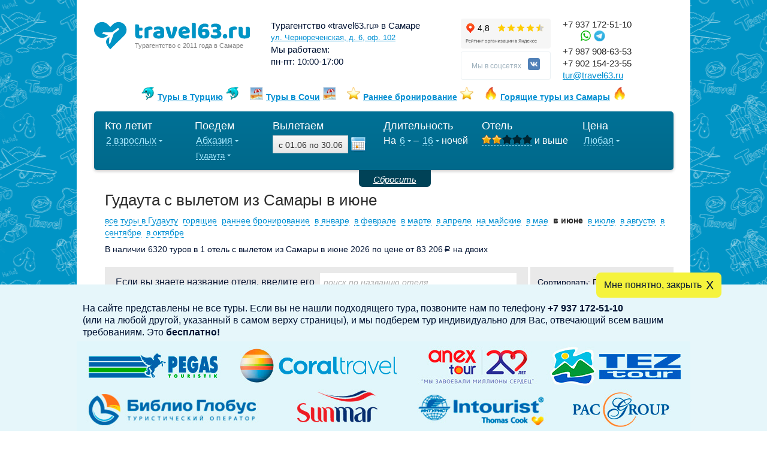

--- FILE ---
content_type: text/html; charset=UTF-8
request_url: https://www.travel63.ru/%D0%90%D0%B1%D1%85%D0%B0%D0%B7%D0%B8%D1%8F/%D0%93%D1%83%D0%B4%D0%B0%D1%83%D1%82%D0%B0/%D0%B8%D1%8E%D0%BD%D1%8C/
body_size: 12325
content:
<!DOCTYPE html>
<html>
<head>
    <meta charset="utf-8">
    <meta content="IE=10" http-equiv="X-UA-Compatible">
    <link rel="stylesheet" type="text/css" href="/g/main.004hd81oq.css" />
<script type="text/javascript" src="https://yandex.st/jquery/2.1.1/jquery.min.js"></script>
<script type="text/javascript" src="/g/main.004hd81oq.js"></script>
<script type="text/javascript" src="/res/js/vendor/jquery.viewportchecker.js"></script>
<title>Туры в&nbsp;Гудауту в июне 2026 из Самары от 83206 руб. на двоих</title>
    <meta name="description" content="46 799 туров в&nbsp;Гудауту из Самары в июне 2026 от 83206 руб. на двоих продолжительностью от 6 ночей">
    <meta name="keywords" content="">
    <link rel="image_src" href="https://www.travel63.ru/i/logo2.gif">
    <meta property="og:title" content="Туры в&nbsp;Гудауту в июне 2026 из Самары от 83206 руб. на двоих" />
    <meta property="og:type" content="website" />
    <meta property="og:url" content="https://www.travel63.ru/Абхазия/Гудаута/июнь/" />
    <meta property="og:image" content="https://s.travel63.ru/i/hotel_no_photo.jpg" />
    <meta property="og:description" content="46 799 туров в&nbsp;Гудауту из Самары в июне 2026 от 83206 руб. на двоих продолжительностью от 6 ночей" />
    <link rel="shortcut icon" type="image/icon" href="/favicon.ico">
    <meta name="viewport" content="width=device-width, initial-scale=1">
    
                
    <link rel="preload" href="/fonts/ruble_arial.ttf" as="font" type="font/ttf" crossorigin="anonymous">
    <script type="text/javascript">
        //for defer
        var BITRIX_SECURITY_KEY = '3558c2e789739da0d58fb417ae4e4e633e7d7f48';
        var isMobile = false;
        var API_URL = 'https://api.travel63.ru';
        let promiseLoadHiddenHotels = $.ajax({
            type: 'POST',
            url: '',
            data: 'LOADHIDDENHOTELS=TRUE&BITRIX_SECURITY_KEY='+BITRIX_SECURITY_KEY,
            dataType: 'html',
        });
    </script>
            <!--script type="text/javascript" src="https://vk.com/js/api/openapi.js?130"></script-->
        <script type="text/javascript">
                    setTimeout(function() {

                        $.getScript("https://vk.com/js/api/openapi.js?130").done(function(script, textStatus) {
                            console.log('vk_openapi');
                            
                        });
                    }, 500);
        </script>
                <!-- Facebook Pixel Code -->
        <noscript><img height="1" width="1" style="display:none"
      src="https://www.facebook.com/tr?id=793208311140471&ev=PageView&noscript=1"
    /></noscript>
    <!-- End Facebook Pixel Code -->
    <!--link  href="https://cdnjs.cloudflare.com/ajax/libs/fotorama/4.6.4/fotorama.css" rel="stylesheet"-->

    <!--link rel="stylesheet" href="https://cdn.envybox.io/widget/cbk.css">
    <script type="text/javascript" src="https://cdn.envybox.io/widget/cbk.js?wcb_code=3c37445bed29e28bd1570fcb8127fb44" charset="UTF-8" async></script-->
    <script type="text/javascript">
        $(document).ready(function() {
            var fired = false;

            window.addEventListener('click', () => {
                if (fired === false) {
                    fired = true;
                    load_env();
                }
            });
     
            window.addEventListener('scroll', () => {
                if (fired === false) {
                    fired = true;
                    load_env();
                }
            });

            window.addEventListener('mousemove', () => {
                if (fired === false) {
                    fired = true;
                    load_env();
                }
            });

            window.addEventListener('touchmove', () => {
                if (fired === false) {
                    fired = true;
                    load_env();
                }
            });
            function load_env(){
                setTimeout(function(){
                    //$('head').append('<link rel="stylesheet" href="https://cdn.envybox.io/widget/cbk.css">');
                    //var envybox_js = document.createElement('script');
                    //envybox_js.src = 'https://cdn.envybox.io/widget/cbk.js?wcb_code=3c37445bed29e28bd1570fcb8127fb44';
                    //document.head.appendChild(envybox_js);  
                    var js = document.createElement('script');
                    js.src = '/res/js/forms/app.min.js';
                    document.body.appendChild(js);
                    var js_1 = document.createElement('script');
                    js_1.src = '/res/js/vendor/jquery.maskedinput.min.js';
                    document.body.appendChild(js_1); 
                    //var callibri_js = document.createElement('script');
                    //callibri_js.src = '//cdn.callibri.ru/callibri.js';
                    //document.body.appendChild(callibri_js); 
                }, 100);
            }
        });
    </script>
    <script> $(document).ready(function() { $('body').on('click', '[type="submit"]', function(){ if(typeof wsKiller !== 'undefined'){wsKiller.checkFormOnSubmit($(this).closest('form')); } })}) </script>
</head>
<body>
<script type="text/javascript">(window.Image ? (new Image()) : document.createElement('img')).src = location.protocol + '//vk.com/rtrg?r=eTVQBo3x65Y4aXxA4CI78V/zTHhvTMCDWeAIQR*WWR4C5sF5ii2MIpS1TETTfgEpSdVUFoKduUIP92IB305mhpaI5F3NZxijCo6KYb186jXagOUqpoDvuxrwyUu5SJTIxqH7e659Yk6QeNeYikWkgZTg8/8jbzPB0XLuOqbFAo0-';</script>
<!-- start Основной блок -->
<section class="content">
    <!-- start Шапка -->
    <header class="head">
        <a class="head_logo" href="https://www.travel63.ru?reset"><img src="/i/svg/logo.svg" alt="Турагентство «travel63.ru»" title="Турагентство «travel63.ru»" width="260" height="47"><span>Турагентство с 2011 года в Самаре</span></a>
                
        <div class="phones">
            <!--p class="phone-main"><a href="tel:+78462070141" class="phone_link"><b class="callibri_phone">+7 (846) 207-01-41</b></a><a target="_blank" href="https://wa.me/79879086353"><img class="whatsapp_img"src="/i/svg/whatsapp.svg"></a></p-->
            <!--p id="phone-main" class="phone-main" style="font-size: 15px; margin-bottom: 0;padding-left: 23px;"><a href="tel: +78462070141" class="phone_link">+7 846 207-01-41</a></p-->
                        <p id="phone-megafon" class="phone-megafon" style="font-size: 15px;margin-bottom: 0;"><a href="tel:+79371725110" class="phone_link">+7 937 172-51-10</a></p>
            <p id="phone-social" class="phone-social" style="font-size:15px;margin-bottom:5px;display:flex;gap:5px;padding-left:25px;">
                <a target="_blank" href="https://wa.me/+79371725110"><img class="viber_img"src="/i/svg/whatsapp-new.svg"></a>
                                <a target="_blank" href="https://t.me/+79371725110"><img class="viber_img"src="/img/icons/tg.png"></a>
            </p>
             
            <p id="phone-mts" class="phone-mts" style="font-size: 15px;"><a href="tel: +79879086353" class="phone_link">+7 987 908-63-53</a></p>            
            <p id="phone-tele2" class="phone-tele2" style="font-size: 15px;margin-bottom: 0;"><a href="tel:+79021542355" class="phone_link">+7 902 154-23-55</a></p> 
            <a class="contact" href="mailto:tur@travel63.ru">tur@travel63.ru</a>        </div>
        <div class="address">Турагентство «travel63.ru» в Самаре<br><a href="/contacts/">ул. Чернореченская, д. 6, оф. 102</a><span class="work_time">Мы работаем:</span><span  class="work_time"> пн-пт: 10:00-17:00</span></div>
        <div class="contacts">    
                        <iframe data-image-timeout-src="https://yandex.ru/sprav/widget/rating-badge/46928944163" width="160" height="50" frameborder="0"></iframe>
                <!--span class="workLink">Внештатная работа в travel63.ru</span>
                <a href="/work/manager/" class="workLink-manager">для менеджеров по туризму</a>
                <a href="/work/all/" class="workLink-all">для всех остальных</a-->
                        <div class="contacts-social">
                <p>Мы в соцсетях</p>
                <a href="https://vk.com/travel63_ru" target="_blank">
                    <img src="/i/vk.svg">
                </a>
                            </div>
        </div>
    </header>
    <div class="global_season_menu">
            <ul>
                <!--li><a class="ny_tours" href="/новый+год/">Туры на Новый год 2027</a></li-->
                <li><a class="krym_tours" href="/Турция/">Туры в Турцию</a></li>
                <li><a class="sochi_tours" href="/Россия/Сочи+Центральный/">Туры в Сочи</a></li>
                <li><a class="early_tours" href="/раннее/">Раннее бронирование</a></li>
                <!--li><a class="sky_tours" href="/горнолыжные-туры/">Горнолыжные туры</a></li-->
                <li><a class="hot_tours" href="/горящие/">Горящие туры из Самары</a></li>
                <!--li><a class="may_tours" href="/майские/">Майские 2021</a></li-->
            </ul>
        </div>
    <script type="application/ld+json">
        {
            "@context": "http://schema.org",
            "@type": "TravelAgency",
            "name": "Турагентство «travel63.ru»",
            "address": {
                "@type": "PostalAddress",
                "addressLocality": "Самара",
                "streetAddress": "Самара, ул. Чернореченская, д. 6, оф. 102"
            },
            "image": "https://www.travel63.ru/i/logo.png",
            "email": "tur@travel63.ru",
            "telephone": "+7 846 207-01-41",
            "url": "https://www.travel63.ru"
        }
    </script>
    <!-- end Шапка -->

    <pre style='display:none' 111111111111111111111111>array(3) {
  ["country"]=>
  string(14) "Абхазия"
  ["resort"]=>
  string(14) "Гудаута"
  ["season"]=>
  string(8) "июнь"
}
int(2)
</pre><div id="filter" class="filters">
    <div class="filter-who" data-title="Кто летит" data-stitle="Летит">
        <div class="filter-label">Кто летит</div>
        <select class="filter_select" name="who">
            <option value="1-0">1 взрослый</option>
            <option value="2-0" selected="selected">2 взрослых</option>
            <option value="3-0">3 взрослых</option>
                        <#option value="1-1">1 взр. и 1 реб.</option#>
            <#option value="1-2">1 взр. и 2 детей</option#>
            <option value="2-1">2 взр. и 1 реб.</option>
            <#option value="2-2">2 взр. и 2 детей</option#>
            <#option value="3-1">3 взр. и 1 реб.</option#>
            <#option value="3-2">3 взр. и 2 детей</option#>
        </select>
    </div>

    <div class="filter-where" data-title="Поедем" data-stitle="В">
                <div class="filter_country">
            <div class="filter-label">Куда</div>
            <div class="filter_value" filter-action="expand" filter-name="country" data-text_value="Абхазия">
                <select class="filter_select" name="country">
                                            <option value="37" selected>Абхазия</option>
                                            <option value="30">Вьетнам</option>
                                            <option value="1">Египет</option>
                                            <option value="9">ОАЭ</option>
                                            <option value="36">Россия</option>
                                            <option value="2">Турция</option>
                                    </select>
                <div class="filterList">
                    <div class="filterList_items" field-elem="list">
                                                    <div class="filterList_item" data-value="37" filter-action="link"><a href="https://www.travel63.ru/Абхазия/июнь/" filter-action="link">Абхазия</a></div>
                                                    <div class="filterList_item" data-value="30" filter-action="link"><a href="https://www.travel63.ru/Вьетнам/июнь/" filter-action="link">Вьетнам</a></div>
                                                    <div class="filterList_item" data-value="1" filter-action="link"><a href="https://www.travel63.ru/Египет/июнь/" filter-action="link">Египет</a></div>
                                                    <div class="filterList_item" data-value="9" filter-action="link"><a href="https://www.travel63.ru/ОАЭ/июнь/" filter-action="link">ОАЭ</a></div>
                                                    <div class="filterList_item" data-value="36" filter-action="link"><a href="https://www.travel63.ru/Россия/июнь/" filter-action="link">Россия</a></div>
                                                    <div class="filterList_item" data-value="2" filter-action="link"><a href="https://www.travel63.ru/Турция/июнь/" filter-action="link">Турция</a></div>
                                            </div>
                </div>
            </div>
        </div>
                    <div class="filter_resort">
                <div class="filter_value" filter-action="expand" filter-name="resort" data-url="Гудаута" data-text_value="Гудаута">
                    <select class="filter_select" name="resort">
                        <option value="0">Все курорты</option>
                                                    <option value="1020" data-url="Абхазия">Абхазия</option>
                                                    <option value="973" data-url="Гагра">Гагра</option>
                                                    <option value="974" selected data-url="Гудаута">Гудаута</option>
                                                    <option value="977" data-url="Новый Афон">Новый Афон</option>
                                                    <option value="978" data-url="Пицунда">Пицунда</option>
                                                    <option value="979" data-url="Сухум">Сухум</option>
                                                    <option value="981" data-url="Цандрипш">Цандрипш</option>
                                            </select>
                    <div class="filterList">
                        <div class="filterList_items" field-elem="list">
                            <div class="filterList_item" data-value="0" filter-action="choose">Все курорты</div>
                                                                                                <div class="filterList_item" data-value="1020" filter-action="link"><a href="https://www.travel63.ru/Абхазия/Абхазия/июнь/" filter-action="link">Абхазия</a></div>
                                                                                                                                <div class="filterList_item" data-value="973" filter-action="link"><a href="https://www.travel63.ru/Абхазия/Гагра/июнь/" filter-action="link">Гагра</a></div>
                                                                                                                                <div class="filterList_item" data-value="974" filter-action="link"><a href="https://www.travel63.ru/Абхазия/Гудаута/июнь/" filter-action="link">Гудаута</a></div>
                                                                                                                                <div class="filterList_item" data-value="977" filter-action="link"><a href="https://www.travel63.ru/Абхазия/Новый+Афон/июнь/" filter-action="link">Новый Афон</a></div>
                                                                                                                                <div class="filterList_item" data-value="978" filter-action="link"><a href="https://www.travel63.ru/Абхазия/Пицунда/июнь/" filter-action="link">Пицунда</a></div>
                                                                                                                                <div class="filterList_item" data-value="979" filter-action="link"><a href="https://www.travel63.ru/Абхазия/Сухум/июнь/" filter-action="link">Сухум</a></div>
                                                                                                                                <div class="filterList_item" data-value="981" filter-action="link"><a href="https://www.travel63.ru/Абхазия/Цандрипш/июнь/" filter-action="link">Цандрипш</a></div>
                                                                                    </div>
                    </div>
                </div>
            </div>         
            </div>

    <div class="filter-when" data-title="Вылетаем" data-stitle="Вылет">
        <div class="filter-label">Когда</div>
        <div class="filter_when" filter-action="calendar"><span class="fake_link" data-text_from="01.06" data-from="2026-06-01" data-to="2026-06-30" data-text_to="30.06" filter-action="calendar" filter-name="when"></span></div>
    </div>

    <div class="filter-term" data-title="Длительность" data-stitle="">
        На
        <select class="filter_select" name="term_f">
                            <option value="5">5</option>
                            <option value="6" selected="selected">6</option>
                            <option value="7">7</option>
                            <option value="8">8</option>
                            <option value="9">9</option>
                            <option value="10">10</option>
                            <option value="11">11</option>
                            <option value="12">12</option>
                            <option value="13">13</option>
                            <option value="14">14</option>
                            <option value="15">15</option>
                            <option value="16">16</option>
                    </select>
        &ndash;
        <select class="filter_select" name="term_t">
                            <option value="5">5</option>
                            <option value="6">6</option>
                            <option value="7">7</option>
                            <option value="8">8</option>
                            <option value="9">9</option>
                            <option value="10">10</option>
                            <option value="11">11</option>
                            <option value="12">12</option>
                            <option value="13">13</option>
                            <option value="14">14</option>
                            <option value="15">15</option>
                            <option value="16" selected="selected">16</option>
                    </select>
        ночей
    </div>

    <div class="filter-hotel" data-title="Отель" data-stitle="Отель">
        <select class="filter_select" name="hotel">
                            <option value="5">5 звёзд</option>
                            <option value="4">4 звёзды</option>
                            <option value="3">3 звёзды</option>
                            <option value="2" selected="selected">2 звёзды</option>
                            <option value="1">1 звёзда</option>
                    </select>
        и выше
    </div>

    <div class="filter-price" data-title="Цена" data-stitle="Цена">
        <div class="filter-label">Цена</div>
        <select class="filter_select" name="price">
                            <option value="30000">до 30 000 руб.</option>
                            <option value="40000">до 40 000 руб.</option>
                            <option value="50000">до 50 000 руб.</option>
                            <option value="60000">до 60 000 руб.</option>
                            <option value="70000">до 70 000 руб.</option>
                            <option value="80000">до 80 000 руб.</option>
                            <option value="90000">до 90 000 руб.</option>
                            <option value="100000">до 100 000 руб.</option>
                        <option value="0" selected="selected">Любая</option>
        </select>
    </div>

    <div class="filter-btns">
        <button class="filters_submit" filter-action="submit">Показать туры</button>
                    <a href="?reset" class="filters_reset">Сбросить</a>
            </div>
</div>

    <section id="tourList" class="tourLists">  
    <h1>Гудаута с вылетом из Самары в июне</h1>  
                <div class="top_months">
                    <a href="https://www.travel63.ru/Абхазия/Гудаута/" class=" top_months_a">все туры в&nbsp;Гудауту</a>
                    <a href="https://www.travel63.ru/Абхазия/Гудаута/горящие/" class=" top_months_a">горящие</a>
                    <a href="https://www.travel63.ru/Абхазия/Гудаута/раннее/" class=" top_months_a">раннее бронирование</a>
                    <a href="https://www.travel63.ru/Абхазия/Гудаута/январь/" class=" top_months_a">в январе</a>
                    <a href="https://www.travel63.ru/Абхазия/Гудаута/февраль/" class=" top_months_a">в феврале</a>
                    <a href="https://www.travel63.ru/Абхазия/Гудаута/март/" class=" top_months_a">в марте</a>
                    <a href="https://www.travel63.ru/Абхазия/Гудаута/апрель/" class=" top_months_a">в апреле</a>
                    <a href="https://www.travel63.ru/Абхазия/Гудаута/майские/" class=" top_months_a">на майские</a>
                    <a href="https://www.travel63.ru/Абхазия/Гудаута/май/" class=" top_months_a">в мае</a>
                    <a href="https://www.travel63.ru/Абхазия/Гудаута/июнь/" class=" top_months_a _cur">в июне</a>
                    <a href="https://www.travel63.ru/Абхазия/Гудаута/июль/" class=" top_months_a">в июле</a>
                    <a href="https://www.travel63.ru/Абхазия/Гудаута/август/" class=" top_months_a">в августе</a>
                    <a href="https://www.travel63.ru/Абхазия/Гудаута/сентябрь/" class=" top_months_a">в сентябре</a>
                    <a href="https://www.travel63.ru/Абхазия/Гудаута/октябрь/" class=" top_months_a">в октябре</a>
            </div>

            <div id="tours_block">
                    <pre style='display:none' 33333333333333333> AND tour_datetime_arrival BETWEEN 1780257600 AND 1782849599
</pre>    <p class="catalogDescription">В наличии 6320  туров в 1 отель с вылетом из Самары в июне 2026 по цене от <span class="rur">83 206</span> на двоих</p>
<div class="top-block">
    <div class="tourLists_searchbox"><span class="small_hidden">Если вы знаете название отеля, введите его</span> <input class="tourLists_search" value="" name="filter" placeholder="поиск по названию отеля"></div>
    <div class="tourLists_searchbox-order">
        Сортировать:
        <select class="tourLists_order" name="order" id="order">
            <option value="rating">По цена / качество</option>
            <option value="price">По цене</option>
            <option value="tophotels">По рейтингу TopHotels</option>
            <option value="name">По названию</option>
        </select>
    </div>
</div>

            <div class="tourList"
         data-hotel_id="52611"
         data-hotel_name="грейс фаорс"
         data-url="/Абхазия/Гудаута/Грейс+Фаорс/"
         data-count_more_tours="53"
         data-i="1"
         data-tophotels="0"
         data-rating=""
         data-price=""
            >
        
                <a class="img-hotel">
                    <img class="tourList_photo nomobile" data-image-src="https://s.travel63.ru/i/hotel_no_photo.jpg" width="200" height="200">
            <img class="tourList_photo mobile" data-image-src="https://s.travel63.ru/i/hotel_no_photo.jpg" width="200" height="200">
            <div class="tourList_icons">
                            </div>
        </a>
        <div class="tourList_info nomobile">
            <h3 class="tourList_hotel"><a href="/Абхазия/Гудаута/Грейс+Фаорс/" target="_blank">Грейс Фаорс</a> <span class="tourList_resort">Абхазия, Гудаута</span></h3>
            <span class="tourList_depart">Город вылета: Самара</span>
            <div class="rating-block">
                <span class="stars" data-stars="3"></span>
                                                                                </div>
        </div>
        <div class="tourList_info mobile">
            <h3 class="tourList_hotel">
                <a href="/Абхазия/Гудаута/Грейс+Фаорс/" target="_blank">Грейс Фаорс</a><span class="stars" data-stars="3"></span>
            </h3>
             <span class="tourList_resort">Абхазия, Гудаута</span> | <span class="tourList_depart">Город вылета: Самара</span>
        </div>
        <div class="tours_block" data-tours="">
            <table class="tours" cols="6" tours-elem="tours">
                <th class="tour_info-when">Тур</th>
                <th class="tour_info-food">Питание</th>
                <th class="tour_info-room">Тип номера</th>
                                <th class="tour_info-price_th"><div>Цена тура<div><div class="tour_info-dt_update">от 17-01 23:27</div></th>
                                                                                                <tr class="tour" data-tour_id="3372372337" id="3372372337" goal="GOTOURPAGE_FROM_LISTING">
        <td class="tour_info-when">4 июня  2026 <span class="tour_dow">на 7 ночей</span></td>
    <td class="tour_info-food">Завтраки</td>
    <td class="tour_info-room">Стандарт (2)</td>
        <td class="tour_info-price rur">101 154 <span class="norur">руб.</span></td></tr>
                                                                                                <tr class="tour" data-tour_id="3372372825" id="3372372825" goal="GOTOURPAGE_FROM_LISTING">
        <td class="tour_info-when">4 июня  2026 <span class="tour_dow">на 10 ночей</span></td>
    <td class="tour_info-food">Завтраки</td>
    <td class="tour_info-room">Стандарт</td>
        <td class="tour_info-price rur">129 710 <span class="norur">руб.</span></td></tr>
                                                                                                <tr class="tour" data-tour_id="3372392750" id="3372392750" goal="GOTOURPAGE_FROM_LISTING">
        <td class="tour_info-when">7 июня  2026 <span class="tour_dow">на 11 ночей</span></td>
    <td class="tour_info-food">Завтраки</td>
    <td class="tour_info-room">Стандарт (2)</td>
        <td class="tour_info-price rur">148 347 <span class="norur">руб.</span></td></tr>
                            </table>
                    </div>
        <a class="all_tours mobile" href="/Абхазия/Гудаута/Грейс+Фаорс/#h_tours" target="_blank">Показать все туры</a>
        <div class="tour_delimeter mobile"></div>
    </div>
        <script type="application/ld+json">{"@context":"http:\/\/schema.org","@type":"Hotel","name":"\u0413\u0440\u0435\u0439\u0441 \u0424\u0430\u043e\u0440\u0441","image":"https:\/\/s.travel63.ru\/i\/hotel_no_photo.jpg","starRating":{"@type":"Rating ","ratingValue":"3"},"address":{"@type":"PostalAddress","addressLocality":"\u0413\u0443\u0434\u0430\u0443\u0442\u0430","addressCountry":"\u0410\u0431\u0445\u0430\u0437\u0438\u044f"},"priceRange":"49843 \u0440\u0443\u0431 - 430949 \u0440\u0443\u0431 \u0442\u0443\u0440\u044b \u043d\u0430 3 \u0434\u043d\u044f \u0434\u043b\u044f 2 \u0432\u0437\u0440\u043e\u0441\u043b\u044b\u0445 (\u041a\u0435\u0448\u0431\u0435\u043a \u0437\u0430 \u0431\u0440\u043e\u043d\u0438\u0440\u043e\u0432\u0430\u043d\u0438\u0435!)"}</script>

<script type="application/ld+json">
    {
        "@context": "http://schema.org",
        "@type": "Product",
        "description": "46 799 туров в&nbsp;Гудауту из Самары в июне 2026 от 83206 руб. на двоих продолжительностью от 6 ночей",
        "name": "Туры в&nbsp;Гудауту в июне 2026 из Самары от 83206 руб. на двоих",
        "image": "https://s.travel63.ru/i/hotel_no_photo.jpg",
        "offers": {
            "@type": "AggregateOffer",
            "lowPrice": 101154,
            "priceCurrency": "RUB",
            "highPrice": 148347
        }
    }
</script>
                      
  <section class="reviews advertising hidden" data-shuffle_key="0">
  <br>
  <div class="reviews_heading">Отзывы довольных клиентов</div>
  <div class="reviews_subheading"></div>
  <div class="reviews_slider_wrap">
    <div class="reviews_slider swiper-container swiper-container-initialized swiper-container-horizontal">
      <div class="swiper-wrapper">
                
         
          </div>
          <div class="slider_pagination swiper-pagination-bullets"><span class="slider_bullet slider_bullet__active"></span><span class="slider_bullet"></span><span class="slider_bullet"></span></div>
          <div class="slider_nav slider_nav__prev slider_nav__disabled" tabindex="0" role="button" aria-label="Previous slide" aria-disabled="true">
            <svg width="15" height="25" viewBox="0 0 15 25" fill="none" xmlns="http://www.w3.org/2000/svg">
              <use xlink:href="/images/icons_bundle.svg#slider_arrow__bold"></use>
            </svg>
          </div>
          <div class="slider_nav slider_nav__next" tabindex="0" role="button" aria-label="Next slide" aria-disabled="false">
            <svg width="15" height="25" viewBox="0 0 15 25" fill="none" xmlns="http://www.w3.org/2000/svg">
              <use xlink:href="/images/icons_bundle.svg#slider_arrow__bold"></use>
            </svg>
          </div>
        <span class="swiper-notification" aria-live="assertive" aria-atomic="true"></span></div>
      </div>
   <br>   
    </section>
  
  
                  
  <section class="come_to_visit advertising hidden" data-shuffle_key="1">
  <br>
      <div class="come_to_visit_wrap">
        <div class="come_to_visit_desc">
          <p>Комфортное общение, профессионализм, надежность и безопасность — наши принципы со дня основания в январе 2011 и по сей день.</p>
          <p>Убедитесь сами! Приходите к нам в гости в&nbsp;наш уютный офис по адресу:</p>
          <a class="link link_map_point" href="/contacts/" target="_blank">
            <span class="link_map_point_text">
              <svg class="link_map_point_icon" width="12" height="16" viewBox="0 0 12 16" fill="none" xmlns="http://www.w3.org/2000/svg">
                <use xlink:href="/images/icons_bundle.svg#map_point"></use>
              </svg>
              ул.&nbsp;Чернореченская, дом 6, офис 102
            </span>
          </a>
        </div>
        <div class="come_to_visit_map"></div>
      </div>
  <br>    
  </section>
  
      
             
  <section class="call_back advertising hidden" data-shuffle_key="2">
   <br>
    <div class="call_back_wrap">
      <div class="call_back_desc">
        <div class="call_back_desc_heading">Есть вопросы? <i>Звоните!</i></div>
        <div class="call_back_desc_phone">+7 (937) 172-51-10</div>
      </div>
      <div class="call_back_form">
        <p>Или оставьте Ваш номер, мы перезвоним так быстро, как сможем</p>
        <form class="form" name="call_back" action="/orderNew/">
          <input type="hidden" name="form_name" value="callback">
          <div class="form_row">
            <div class="form_element">
                  <input class="form_input" placeholder="Ваше имя" type="text" name="name" data-required="" data-error="Пожалуйста, введите имя">
                  <div class="form_input_error"></div>
                </div>
                            <div class="form_element">
                  <input class="form_input" placeholder="+7 (___) ___-__-__" type="tel" name="phone" data-required="" data-error="Пожалуйста, введите телефон" im-insert="true">
                  <div class="form_input_error"></div>
                </div>
            <div class="form_element">
              <button type="submit" name="button" class="form_submit button button__blue_border call_back_form_button" on_goal="request"><span>Отправить</span></button>
            </div>
          </div>
          <div class="form_row" style="margin-bottom: 20px;">
            <div class="form_block">
              <input class="form_element form_element_politics" type="checkbox" name="politics" checked="checked">
            </div> 
            <div style="width: calc(100% - 47px);">Отправляя заявку, вы соглашаетесь с <a href="/politics/">Политикой обработки персональных данных</a></div>
          </div>
        </form>
      </div>
    </div>
  <br>  
  </section>
  
          
      
  <section class="official_representative blue_background advertising hidden" data-shuffle_key="3">
  <br>
    <span class="section_subheading">Travel63 — официальный предствитель всех надёжных туроператоров</span>
    <div class="brands_slider_wrap">
      <div class="brands_slider swiper-container">
        <div class="brands_slider_wrapper swiper-wrapper">
          <div class="brands_slider_slide swiper-slide">
            <img loading=lazy src="/images/brands/pegas_icon.png" alt="">
          </div>
          <div class="brands_slider_slide swiper-slide">
            <img loading=lazy src="/images/brands/tez_tour_icon.png" alt="">
          </div>
          <div class="brands_slider_slide swiper-slide">
            <img loading=lazy src="/images/brands/coral_icon.png" alt="">
          </div>
                    <div class="brands_slider_slide swiper-slide">
            <img loading=lazy src="/images/brands/globe_icon.png" alt="">
          </div>
          <div class="brands_slider_slide swiper-slide">
            <img loading=lazy src="/images/brands/anex_tour_icon.png" alt="">
          </div>
          <div class="brands_slider_slide swiper-slide">
            <img loading=lazy src="/images/brands/tui_icon.png" alt="">
          </div>
          <div class="brands_slider_slide swiper-slide">
            <img loading=lazy src="/images/brands/intourist_icom.png" alt="">
          </div>
                    <div class="brands_slider_slide swiper-slide">
            <img loading=lazy src="/images/brands/ru_exp_icon.png" alt="">
          </div>
          <div class="brands_slider_slide swiper-slide">
            <img loading=lazy src="/images/brands/sunmar_icon.png" alt="">
          </div>
          <div class="brands_slider_slide swiper-slide">
            <img loading=lazy src="/images/brands/pac_group_icon.png" alt="">
          </div>
          <div class="brands_slider_slide swiper-slide">
            <img loading=lazy src="/images/brands/evroport_icon.png" alt="">
          </div>
        </div>
        <div class="slider_pagination"></div>
        <div class="slider_nav slider_nav__prev">
          <svg width="15" height="25" viewBox="0 0 15 25" fill="none" xmlns="http://www.w3.org/2000/svg">
            <use xlink:href="/images/icons_bundle.svg#slider_arrow__bold"></use>
          </svg>
        </div>
        <div class="slider_nav slider_nav__next">
          <svg width="15" height="25" viewBox="0 0 15 25" fill="none" xmlns="http://www.w3.org/2000/svg">
            <use xlink:href="/images/icons_bundle.svg#slider_arrow__bold"></use>
          </svg>
        </div>
      </div>
    </div>
    <p>На сайте представлена только часть туров из всего ассортимента из-за технических особенностей работы с туроператорами. Обращайтесь к нам, мы подберем лучший тур под ваши потребности!</p>
    <div class="official_representative_order">
      <span data-action="modal_order_form" data-action-type="selection" data-action-modal="official_representative" class="button button__blue_border">Оставить заявку на подбор</span>
    </div>
  <br>  
  </section>
  
                  
                    
  <section class="installment advertising hidden" data-shuffle_key="4">
  <br>
    <div class="installment_desc">
      <div class="installment_desc_wrap">
        <div class="installment_heading">Даём рассрочку!</div>
        <p>У нас можно купить тур с оплатой в&nbsp;рассрочку: оплатите половину стоимости сразу, половину позже.</p>
      </div>  
    </div>
    <div class="installment_blocks">
      <div class="installment_block installment_block__left">
        <div class="installment_part">
          <div class="installment_size">50%</div>
          <div class="installment_label">сейчас</div>
        </div>
      </div>
      <div class="installment_block installment_block__right">
        <div class="installment_part">
          <div class="installment_size">50%</div>
          <div class="installment_label">потом</div>
        </div>
        <div class="installment_part_bg">
          <div class="installment_part_bg_image"></div>
        </div>
      </div>
    </div>
   <br> 
  </section>
  
    
                
  <section class="payment advertising hidden" data-shuffle_key="5">
  <br>
    <div class="payment_wrap">
      <div class="payment_block_left">
        <div class="payment_block_wrap">
          <span class="payment_headind">Оплата картой</span>
          <div class="pay_system_list">
            <div class="pay_system_item">
              <img loading=lazy class="pay_system_icon" src="/images/pay_systems/visa_icon.svg" alt="">
            </div>
            <div class="pay_system_item">
              <img loading=lazy class="pay_system_icon" src="/images/pay_systems/mir_icon.svg" alt="">
            </div>
            <div class="pay_system_item">
              <img loading=lazy class="pay_system_icon" src="/images/pay_systems/mc_icon.svg" alt="">
            </div>
          </div>
        </div>
      </div>
      <div class="payment_block_right">
        <p>У нас тур можно оплатить дебетовой или кредитной картой не выходя из дома.</p>
      </div>
    </div>
  <br>  
  </section>
  
        
          
  <section class="tour_includes blue_background advertising hidden" data-shuffle_key="6">
  <br>
    <span class="section_subheading">В тур обычно входят</span>
    <div class="tour_includes_list">
      <div class="tour_includes_item">
        <div class="tour_includes_item_wrap">
          <div class="tour_includes_item_image">
            <img loading=lazy src="/images/tour_includes/airlplane_icon.svg" alt="">
          </div>
          <div class="tour_includes_item_title">
            <span>Перелёт</span>
          </div>
        </div>
      </div>
      <div class="tour_includes_item">
        <div class="tour_includes_item_wrap">
          <div class="tour_includes_item_image">
            <img loading=lazy src="/images/tour_includes/transfer_icon.svg" alt="">
          </div>
          <div class="tour_includes_item_title">
            <span>Трансфер</span>
          </div>
        </div>
      </div>
      <div class="tour_includes_item">
        <div class="tour_includes_item_wrap">
          <div class="tour_includes_item_image">
            <img loading=lazy src="/images/tour_includes/hotel_icon.svg" alt="">
          </div>
          <div class="tour_includes_item_title">
            <span>Проживание</span>
          </div>
        </div>
      </div>
      <div class="tour_includes_item">
        <div class="tour_includes_item_wrap">
          <div class="tour_includes_item_image">
            <img loading=lazy src="/images/tour_includes/restaurant_icon.svg" alt="">
          </div>
          <div class="tour_includes_item_title">
            <span>Питание на&nbsp;выбор</span>
          </div>
        </div>
      </div>
      <div class="tour_includes_item">
        <div class="tour_includes_item_wrap">
          <div class="tour_includes_item_image">
            <img loading=lazy src="/images/tour_includes/medicine_icon.svg" alt="">
          </div>
          <div class="tour_includes_item_title">
            <span>Страховка</span>
          </div>
        </div>
      </div>
      <div class="tour_includes_item">
        <div class="tour_includes_item_wrap">
          <div class="tour_includes_item_image">
            <img loading=lazy src="/images/tour_includes/guide_icon.svg" alt="">
          </div>
          <div class="tour_includes_item_title">
            <span>Полное сопровождение</span>
          </div>
        </div>
      </div>
    </div>
      
   <br> 
  </section>
  
              
        
  <section class="trust_us blue_background advertising hidden" data-shuffle_key="7">
  <br>
    <span class="section_subheading">Нет времени искать лучший отель цена / качество?</span>
    <p>Доверьтесь профессионалам туризма Travel63 и ни о чем не беспокойтесь!</p>
    <div class="trust_us_teasers">
      <div class="trust_us_teasers_item">
        <span class="trust_us_teasers_hint trust_us_teasers_hint__vertical" data-hint-text="более">5000</span>
        <div class="trust_us_teasers_desc">туристов отдыхало с&nbsp;нами</div>
      </div>
      <div class="trust_us_teasers_item">
        <span class="trust_us_teasers_hint">76%</span>
        <div class="trust_us_teasers_desc">купивших у нас тур приходят за покупкой следующего</div>
      </div>
      <div class="trust_us_teasers_item">
        <span class="trust_us_teasers_hint" data-hint-text="с">2011</span>
        <div class="trust_us_teasers_desc">на рынке — с&nbsp;нами надежно и&nbsp;безопасно</div>
      </div>
      <div class="trust_us_teasers_item">
        <span class="trust_us_teasers_hint trust_us_teasers_hint__vertical" data-hint-text="более">150</span>
        <div class="trust_us_teasers_desc">отелей наши менеджеры посетили лично</div>
      </div>
    </div>
    <div class="official_representative_order">
      <span data-action="modal_order_form" data-action-type="selection" data-action-modal="trust_us" class="button button__blue_border">Оставить заявку на подбор</span>
    </div>
  <br>  
  </section>
  
                
            
  <section class="wooman_banner wooman_banner__blue advertising hidden" data-shuffle_key="8">
  <br>
    <div class="wooman_banner_image">
      <img loading=lazy src="/images/banner_woman_2.png" alt="">
      <span class="wooman_banner_image_border"></span>
    </div>
    <div class="wooman_banner_desc choice_doubt">
      <div class="wooman_banner_desc_wrap">
        <span class="wooman_banner_heading">Сомневаетесь <i>в выборе?</i></span>
        <p>Понимаем — в Абхазии более 450 отелей!</p>
        <p>Даже отсеяв по цене, дате и паре других критериев, отелей слишком много, чтобы изучить все фото, отзывы и сделать выбор. Обращайтесь к нам, наши турменеджеры — профессионалы! Лучше любого психолога подберут идеальный отель специально для вас 😍</p>
        <div class="wooman_banner_meeting">
          <span data-action="modal_order_form" data-action-type="meeting" data-action-modal="wooman_banner" class="button button__blue_border">Назначить встречу в офисе</span>
          <div class="wooman_banner_meeting_notice">
            <span>*Забронируйте время, чтобы менеджер занимался только вами 😉</span>
          </div>
        </div>
      </div>
    </div>
  <br>  
  </section>
  
            
                    

 
    </div>
</section>


</section>
<!-- end Основной блок -->

<footer class="foot">
    <p class="foot_copy">&copy; Турагентство &laquo;travel63.ru&raquo;, 2011-2026<br /><a href="mailto:tur@travel63.ru">tur@travel63.ru</a></p>
    <div class="foot_tripadvisor">Rankings Powered by TripAdvisor <img src="/i/tripadvisor.png"><br>© TripAdvisor 2015</div>
    <div class="foot_info">
        <b>Travel63.ru — это агрегатор всех туров в одном месте!</b>
        <p class="foot_text">В данный момент на нашем сайте автоматически с ежедневными обновлениями транслируются все <a href="/">туры из Самары</a> от туроператоров.</p>
        <p class="foot_text">Цены (стоимость) услуг и товаров носят исключительно информационный характер и не являются публичной офертой, определяемой положениями пункта 2 Статьи 437 Гражданского кодекса РФ.</p>
        <a href="/politics/">Политика обработки персональных данных</a>
    </div>
    <div class="foot_contacts-social">
        <p>Мы в соцсетях</p>
        <div class="foot_contacts-social-img">
            <a href="https://vk.com/travel63_ru" target="_blank">
                <img src="/i/vk.svg">
            </a>
            <a href="https://t.me/travel63ru" target="_blank">
                <img src="/img/icons/tg.png">
            </a>
                    </div>
    </div>
</footer>

<div class="counters">
    <script type="text/javascript">
        $(document).ready(function(){

            var fired = false;

            window.addEventListener('click', () => {
                if (fired === false) {
                    fired = true;
                    load_other();
                }
            });
     
            window.addEventListener('scroll', () => {
                if (fired === false) {
                    fired = true;
                    load_other();
                }
            });

            window.addEventListener('mousemove', () => {
                if (fired === false) {
                    fired = true;
                    load_other();
                }
            });

            window.addEventListener('touchmove', () => {
                if (fired === false) {
                    fired = true;
                    load_other();
                }
            });

            function load_other() {
                setTimeout(function() {
                   (function(m,e,t,r,i,k,a){m[i]=m[i]||function(){(m[i].a=m[i].a||[]).push(arguments)};
                    m[i].l=1*new Date();k=e.createElement(t),a=e.getElementsByTagName(t)[0],k.async=1,k.src=r,a.parentNode.insertBefore(k,a)})
                    (window, document, "script", "https://mc.yandex.ru/metrika/tag.js", "ym");

                    ym(1644705, "init", {
                        clickmap:true,
                        trackLinks:true,
                        accurateTrackBounce:true,
                        webvisor:true,
                        trackHash:true
                    }); 
                    console.log('metrica');
                }, 500);    
                            }
        });
    </script>


    <!-- Yandex.Metrika counter -->
<noscript><div><img src="https://mc.yandex.ru/watch/1644705" style="position:absolute; left:-9999px;" alt="" /></div></noscript>


    
    <!--script type="text/javascript">
        (function (d, w, c) {
            (w[c] = w[c] || []).push(function() {
                try {
                                        w.yaCounter1644705 = new Ya.Metrika({
                        id:1644705,
                        clickmap:true,
                        trackLinks:true,
                        accurateTrackBounce:true,
                        webvisor:true,
                        trackHash:true,
                        params: window.yaParams||{ }
                    });
                } catch(e) { }
            });

            var n = d.getElementsByTagName("script")[0],
                s = d.createElement("script"),
                f = function () { n.parentNode.insertBefore(s, n); };
            s.type = "text/javascript";
            s.async = true;
            s.src = "https://mc.yandex.ru/metrika/watch.js";

            if (w.opera == "[object Opera]") {
                d.addEventListener("DOMContentLoaded", f, false);
            } else { f(); }
        })(document, window, "yandex_metrika_callbacks");
    </script>
    <noscript><div><img src="https://mc.yandex.ru/watch/1644705" style="position:absolute; left:-9999px;" alt="" /></div></noscript-->
    <!-- /Yandex.Metrika counter -->
</div>

<div class="bottom">
            <div class="notall" id="notall">
            <div class="notall_text">
                <div class="notall_close" onclick="closeNotall()">Мне понятно, закрыть</div>
                На сайте представлены не все туры. Если вы не нашли подходящего тура, позвоните нам по телефону <b>+7 937 172-51-10</b> <nobr>(или на любой другой, указанный в самом верху страницы)</nobr>, и мы подберем тур индивидуально для Вас, отвечающий всем вашим требованиям. Это <b>бесплатно!</b>
            </div>
        </div>
        <script>
            function closeNotall()
            {
                var date = new Date(new Date().getTime() + 1000*60*60*24*30);
                document.cookie = "notall=1; path=/; expires=" + date.toUTCString();
                document.getElementById('notall').remove();
            }
        </script>
                <div class="cookie-agree" id="cookie-agree">
            <div class="cookie-agree-inner">
                <div class="cookie-agree-text">Сайт для корректной работы использует cookie файлы, а также отправляет обезличенные данные в Яндекс Метрику</div>
                <div class="button button__blue_border cookie-agree-close" onclick="closeCookie()">Хорошо</div>
            </div>
        </div>
        <script>
            setTimeout(function(){
                document.getElementById("cookie-agree").classList.add('__visible');
            }, 15000)
            function closeCookie()
            {
                var date = new Date(new Date().getTime() + 1000*60*60*24*30);
                document.cookie = "cookie_agree=1; path=/; expires=" + date.toUTCString();
                document.getElementById('cookie-agree').remove();
            }
        </script>
        </div>

<!--link rel="stylesheet" href="/res/fonts/ffdin/ffdin.css"-->
<style type="text/css">
    @font-face {
    font-family: 'FFDINBold';
    font-display: auto;
  src: url("/fonts/FFDIN-Bold.otf") format("opentype");
    font-weight: bold;
    font-style: normal;
    font-display: swap;
}
</style>
<link rel="stylesheet" href="/res/css/forms/app.min.css">
<!--script src="/res/js/forms/app.min.js"></script-->
<!--script src="https://api-maps.yandex.ru/2.1/?lang=ru_RU&onload=mapInit" type="text/javascript"></script-->
<div id="alert2_wrapper" alert2-action="close" class="alert2_wrapper"></div>
<div id="alert2_text_block" class="alert2_text"><span id="alert2_text"></span><div alert2-action="close" class="alert2_close">X</div></div>
<!-- VK Widget -->
<div id="vk_community_messages"></div>
    <script type="text/javascript">
        $(document).ready(function() {
            var fired_vk = false;

            window.addEventListener('click', () => {
                if (fired_vk === false) {
                    fired_vk = true;
                    load_vk();
                }
            });
     
            window.addEventListener('scroll', () => {
                if (fired_vk === false) {
                    fired_vk = true;
                    load_vk();
                }
            });

            window.addEventListener('mousemove', () => {
                if (fired_vk === false) {
                    fired_vk = true;
                    load_vk();
                }
            });

            window.addEventListener('touchmove', () => {
                if (fired_vk === false) {
                    fired_vk = true;
                    load_vk();
                }
            });
            function load_vk(){
                setTimeout(function(){
                   //VK.Widgets.CommunityMessages("vk_community_messages", 27406860, {disableExpandChatSound: "1",tooltipButtonText: "Есть вопрос?"}); 
                    (function () { var widget = document.createElement('script'); widget.dataset.pfId = '326ba4f3-2095-4c83-9c97-182e2610d6d6'; widget.src = 'https://widget.profeat.team/script/widget.js?id=326ba4f3-2095-4c83-9c97-182e2610d6d6&now='+Date.now(); document.head.appendChild(widget); })()
                }, 300);
            }
        });
    </script>
<!--script src="//cdn.callibri.ru/callibri.js" type="text/javascript" charset="utf-8"-->
</body>
</html>


--- FILE ---
content_type: text/html; charset=UTF-8
request_url: https://www.travel63.ru/%D0%90%D0%B1%D1%85%D0%B0%D0%B7%D0%B8%D1%8F/%D0%93%D1%83%D0%B4%D0%B0%D1%83%D1%82%D0%B0/%D0%B8%D1%8E%D0%BD%D1%8C/
body_size: 122
content:
<pre style='display:none' 33333333333333333> AND tour_datetime_arrival BETWEEN 1780257600 AND 1782849599
</pre>

--- FILE ---
content_type: text/html; charset=UTF-8
request_url: https://www.travel63.ru/setUtm/
body_size: 36
content:
NULL


--- FILE ---
content_type: text/css
request_url: https://www.travel63.ru/g/main.004hd81oq.css
body_size: 42028
content:
/* * Общие-преобщие стили (типа стиля для body, враппера, итп)
 */
html{height:100%}
body{background:url('/i/body.png') center 0;min-height:100%;padding-bottom:224px;position:relative;margin:0;font:14px Arial;color:#262626}
body:before{content:"";position:fixed;background-color:white;top:0;bottom:0;left:50%;margin-left:-512px;width:1024px;z-index:-1}
article, footer, body, div, a, p, button, input, select, section, textarea, table, th, td, span, h1{-webkit-box-sizing:border-box; -moz-box-sizing:border-box;box-sizing:border-box}
a{color:#008FD2}
a[target="_blank"] {color:#000}
h1{font-weight:normal;font-size:26px;color:#2C2C2C;margin:40px 0 14px;display:inline-block}
h2{font-size:18px}
h2, h3{margin:0;font-weight:normal}
img{border:0 none}
input{height:30px;border:1px solid #D4D4D4;padding:0 6px}
input, textarea, select{font:14px Arial}
input::-moz-placeholder, textarea::-moz-placeholder{color:#ABABAB;font-style:italic}
input::-webkit-input-placeholder, textarea::-webkit-input-placeholder{color:#ABABAB;font-style:italic}
input:-ms-input-placeholder, textarea:-ms-input-placeholder{color:#ABABAB;font-style:italic}
p{margin:0;padding:0}
table{border-collapse:collapse;margin:0}
/* общие стили */
.fake_link{color:#008FD2;cursor:pointer;border-bottom:1px dashed #008fd2}
.fake_link-white{color:white;border-bottom:1px dotted white}
.h{display:none !important}
.foot_tripadvisor{float:left;width:275px;clear:left;margin-top:14px}
.nowrap{white-space:nowrap}
.favorite_destinations{text-align:center}
.favorite_destinations_title h2{font-size:26px;line-height:28px}
.favorite_destinations_title p{margin-bottom:20px;font-size:20px}
.desctop_destination_img, .mobile_destination_img{width:100%}
.mobile_destination_img{display:none}
.come_to_visit a{color:#fff !important}
.china_bunner{display:block;text-align:center;margin-top:5px}
/* * about.css */
.about_block p{margin:0 0 10px}
.about_block h2{margin:10px 0}
.season_left{margin-top:25px;width:60%}
.introtext{font-style:italic;color:#666;font-size:15px}
.introtext a{color:#009ccf}
.listing_about_seasons{float:right;width:225px;margin:0 0 0 20px}
.season_block{height:115px;background:#fcfcfc;background:-webkit-linear-gradient(top,#fcfcfc,#e8eff1);background:-o-linear-gradient(top,#fcfcfc,#e8eff1); /* Opera 11.10+ */ background:-ms-linear-gradient(top,#fcfcfc,#e8eff1); /* IE10 */ background:linear-gradient(top,#fcfcfc,#e8eff1); /* CSS3 */ border:1px solid #dde4e6;padding:0 13px;margin-bottom:20px}
.season_title{margin:10px 0;font:bold 12px arial;color:#000}
.season_winter{border-top:5px solid #009bce}
.season_spring{border-top:5px solid#00b008}
.season_summer{border-top:5px solid#efc500}
.season_autumn{border-top:5px solid#ec4800}
.season_month{font-size:14px}
.season_month_name{color:#666}
.season_month_count{color:#000}
/* * address.css */
.address{margin:0 390px 0 295px;padding-top:2px;line-height:20px}
.address .fake_link{white-space:nowrap;font-size:13px}
.address a{font-size:13px;display:block}
.work_time{display:block}
/* * advantages.css */
.advantages{margin-top:40px;font-size:0;width:968px}
[class|="advantage_item"] {display:inline-block;vertical-align:top;width:297px;background:#e2f6da;color:#5e8400;font-size:14px;margin-right:37px;position:relative;height:97px}
[class|="advantage_item"]:nth-of-type(3n) {margin-right:0}
[class|="advantage_item"]:before{content:"";width:46px;height:45px;background:url("/i/advantages.png") 0 0 no-repeat;position:absolute;top:25px;left:15px}
.advantage_item-1{padding:22px 10px 10px 71px}
.advantage_item-2{padding:22px 10px 10px 78px}
.advantage_item-3{padding:15px 10px 10px 75px}
/* * alert2.css */
.alert2_wrapper{width:100%;height:100%;background:#000;position:fixed;left:0;top:0;opacity:0.6;z-index:1000;display:none}
.alert2_text{position:fixed;left:50%;top:40%;background:#fff;width:460px;height:150px;padding:42px 57px;font-size:19px;text-align:center;margin-top:-75px;margin-left:-230px;z-index:1001;display:none}
.alert2_close{position:absolute;right:15px;top:12px;font-weight:bold;cursor:pointer}
/* * blog.css */
.blogs{font-size:0;margin-bottom:14px}
.blogs_h1{font-size:24px;margin:12px 0 7px}
.blog{position:relative;display:inline-block;vertical-align:top;width:50%;padding-right:34px;margin-bottom:22px}
.blog_photo{float:left;max-width:160px;margin-top:4px}
.blog_title{font-size:20px;margin-left:176px}
.blog_text{font-style:italic;color:#8F8F8F;margin-left:176px;font-size:12px;line-height:120%;margin-top:10px}
.blog_tags{background:url('[data-uri]') 0 1px no-repeat;padding:2px 0 0 20px}
.blog_tag{position:relative;color:#747474;font-size:12px;margin-right:6px}
.blog_tag:not(:last-child):after{content:",";position:absolute;top:0;right:-3px}
.blog_tag:last-child{margin-right:0}
.blog:not(:first-child) .blog_tags{position:absolute;top:133px}
.blog:nth-child(2n+3) {padding-left:20px;padding-right:0} /* первый пост в списке */
.blog:first-child{width:100%;padding-right:0;margin-bottom:26px}
.blog:first-child .blog_photo{margin-top:4px;max-width:300px}
.blog:first-child .blog_title,
.blog:first-child .blog_text{margin-left:330px}
.blog:first-child .blog_text{font-size:14px;margin-top:9px}
.blog:first-child .blog_tags{margin:10px 0 0 330px}
/* кнопка "ещё" */
.blog_more{display:block;background-color:#00698B;height:36px;line-height:34px;font-size:18px;width:100%}
/* * bottom_fixed.css */
.bottom{position:fixed;bottom:0;left:0;right:0;z-index:10}
.notall{background-color:#e6f6fa;background-image:url('/i/notallbg.jpg');background-repeat:no-repeat;background-position:bottom center}
.notall_text{max-width:1024px;margin:0 auto;padding:30px 10px 155px;font-size:16px;position:relative}
.notall_close{background-color:#f5f33d;position:absolute;top:-20px;right:-52px;border-radius:8px;height:42px;line-height:42px;font-size:16px;padding:0 33px 0 13px;cursor:pointer}
.notall_close:after{content:"X";font-size:20px;position:absolute;right:13px;top:0}
.gift{background-color:rgba(0,0,0, 0.6);text-align:center;padding:20px;font-size:18px}
.gift a{color:#fff}
.cookie-agree{display:none;background: #fff;box-shadow: 0px -5px 2px 0px rgba(0, 0, 0, 0.1);}
.cookie-agree.__visible{display: block;}
.cookie-agree-inner{margin-bottom: 0;display: flex;gap: 20px;justify-content: center;align-items: center;padding: 10px;}
/* * bread.css */
.breads{font-size:0;margin-top:32px}
.bread{font-size:18px;position:relative}
.bread:not(:first-child) {padding-left:25px}
.bread:not(:first-child):before{content:"";position:absolute;width:12px;height:7px;top:8px;left:6px;background:url([data-uri]) 0 0 no-repeat}
/* * button.css */
button{border:0 none;cursor:pointer}
.button-blue{color:white;border:1px solid #045177;background:#3689b1;background:-webkit-linear-gradient(to top, #3689b1, #59a5d0);background:-ms-linear-gradient(to top, #3689b1, #59a5d0);background:linear-gradient(to top, #3689b1, #59a5d0);box-shadow:0 0 0 1px rgba(145,206,241, 0.4) inset;border-radius:5px}
.button-blue:disabled{border-color:#c4c4c4;background:-webkit-linear-gradient(to top, #a39d9d, #efeeee);background:-ms-linear-gradient(to top, #a39d9d, #efeeee);background:linear-gradient(to top, #a39d9d, #efeeee);box-shadow:0 0 0 1px rgba(237,237,237, 0.4) inset;color:#8e8e8e}
/* * calendar.css */
.calendar{border-width:1px 0 0 1px;border-style:solid;border-color:#d2d5d6;background-color:#f0f4f7}
.calendar_month{float:left;text-align:center;border-width:0 1px 1px 0;border-color:#D2D5D6;border-style:solid}
.calendar_month:nth-child(5) {clear:left}
.calendar_caption{background:#0098d7;background:-webkit-linear-gradient(to top, #0098d7, #26c6e8);background:-ms-linear-gradient(to top, #0098d7, #26c6e8);background:linear-gradient(to top, #0098d7, #26c6e8);color:white;text-shadow:1px 0 1px #0067c0;font-weight:bold;font-size:17px;padding:3px 0 4px;cursor:pointer}
.calendar_days{color:#6c7174;font-weight:bold}
.calendar_dow{background-color:#E6EBEF;font-size:9px;text-transform:uppercase;padding:3px 0}
.calendar_day{font-size:12px;width:33px;height:33px;border-width:1px;border-style:solid;border-color:#d2d5d6;cursor:pointer;text-shadow:1px 1px 1px #ffffff}
.calendar_day._range{border-color:#92D0E5;background-color:#A8DCEF}
.calendar_day._edge{background-color:#00A5DB;background-image:url([data-uri]);background-repeat:no-repeat;background-position:center 22px;color:white;text-shadow:2px 0 2px #0067c0}
.calendar_day._mark{font-weight:bold;font-size:110%;color:#000}
.calendar_action{text-align:center;padding:10px 0;clear:both}
.calendar_action .button-blue{width:140px;font-size:15px;height:28px}
.preview_month{position:absolute;border:20px solid transparent;border-right:20px solid #fff;cursor:pointer;top:133px;left:-55px}
.next_month{position:absolute;border:20px solid transparent;border-left:20px solid #fff;cursor:pointer;top:387px;left:940px}
.preview_month:hover{border-right-color:#A8DCEF}
.next_month:hover{border-left-color:#A8DCEF}
.bread:not(:first-child):before{content:"-";background:none;top:0;left:8px}
/* * catalogDescription.css */
.catalogDescription{margin-bottom:20px}
.catalogDescription .rur:after{margin:0 0 0 -6px}
/* * contact.css */
.contacts{/*float:right;width:165px;margin-top:-82px;*/ top:0;position:absolute;right:190px;width:165px}
[class|="contact"] {display:inline-block; /*padding-left:23px;*/ position:relative;margin-bottom:7px;background-repeat:no-repeat;background-position:0 center}
.contact-skype{background-image:url([data-uri])}
.contacts-social{border:1px solid #EBF1F4;border-radius:3px;display:flex;align-items:center;padding:10px 5px;justify-content:space-evenly;width:150px}
.contacts-social p{font-size:12px;line-height:14px;color:#9EB1BD}
.contacts-social img{width:20px;height:20px}
/* * contact_us.css */
.contactUsSection{background:#F1F6F8;padding:50px 20px 10px;margin-left:-20px;margin-right:-20px;margin-top:23px} .contact_us-title{font-size:28px;line-height:100%;font-weight:600;margin-bottom:12px} .contact_us-step{margin:20px auto 40px} .contact_us-steps p{margin:6px auto} .contact_us-step-text-wrap [class|="phone"]{margin:7px 0 !important;width:173px;height:21px;font-size:18px} .contact_us-step-num{width:35px;height:35px;background:#fff;border-radius:50%;display:flex;align-items:center;justify-content:center;color:#DFECF1;font-size:26px;margin-right:12px;text-align:center} .contact_us-step-num span{width:35px} .step-text-title{font-size:20px;line-height:100%;font-weight:600} .step-text-bottom{line-height:120%;color:rgba(44, 44, 44, 0.56)} .steps-phones-wrap{display:flex;flex-direction:column;align-items:center} .steps-phones-wrap .viber_img{width:20px;height:20px} .step-text-yamap-wrap{display:flex;margin-top:15px} .step-text-yamap-img{margin-right:12px} .step-text-yamap-text{display:flex;flex-direction:column;line-height:110%} .step-text-btn{width:206px;height:40px;margin:15px auto 10px;text-decoration:none;display:flex;border-radius:5px;align-items:center;justify-content:center;color:#fff} .step-text-btn.__yellow{background-color:#FFC107;color:#000} .step-text-btn.__blue{background-color:#0194C5} .step-text-btn.__purple{background-color:#834995} .step-text-btn img{margin-right:5px} .contactUsSectionFrame{height:calc(100vh + 160px);padding:50px 20px 10px} .contactUsSectionSocial .foot_contacts-social-img{width:100px} .contactUsSectionSocial img{width:40px;height:40px}
/* * content.css */
.content{margin:0 auto;max-width:1024px;padding:20px 28px 24px 29px;background-color:white;margin:0 auto 175px}
.content:after{clear:both;content:"";display:block;height:1px}
/* * fake_select.css */
.fake_select_block{position:relative;padding:0;border-bottom:dotted 1px #54b4d3;cursor:pointer;margin-right:26px;font-size:13px;display:block;width:auto;color:#54b4d3}
.fake_select_block:after, .option._sel span:after{background:url("[data-uri]");width:5px;height:3px;right:-10px;top:8px;content:"";display:block;position:absolute}
.select_fake{position:absolute;background:#00394B;min-width:120%;top:-5px;left:-8px;color:#54b4d3;z-index:8;display:none;padding:0px}
.select_ed{color:#54b4d3}
.option{cursor:pointer;position:relative;white-space:nowrap;display:block;padding:5px 16px 5px 8px;border-bottom:solid 1px #54b4d3;color:#54b4d3}
a.option{text-decoration:none}
.option:hover{background:#2A6578}
.option:nth-of-type(1) {border:none}
.option:nth-of-type(1):hover{background:#00394B;cursor:auto}
.option._sel span{position:relative;border-bottom:dotted 1px #80bfd3}
/* * filter_when.css */
/* календарик */
.filters:not(._mini) .filter_when,
.hotel .filter_when{position:relative;margin-top:6px;width:126px;height:30px;border-width:1px;border-style:solid;border-color:#CDCDCD #CDCDCD #CACACA;background:-webkit-linear-gradient(to top, #e7e7e7, #f7f7f7);background:-ms-linear-gradient(to top, #e7e7e7, #f7f7f7);background:linear-gradient(to top, #e7e7e7, #f7f7f7);font-size:14px;line-height:30px;text-align:center;cursor:pointer}
.hotel .filter_when{display:inline-block;margin-left:10px}
.filters:not(._mini) .filter_when:before,
.hotel .filter_when:before{content:"";position:absolute;display:block;width:24px;height:24px;top:2px;right:-30px;background:url([data-uri]) 0 0 no-repeat}
.filters:not(._mini) .filter_when .fake_link,
.hotel .filter_when .fake_link{border:0 none;color:#262626}
.filter_when .fake_link:before{content:'с ' attr(data-text_from)}
.filter_when .fake_link:after{content:' по ' attr(data-text_to)}
/* * foot.css */
.foot{position:absolute;bottom:0;height:200px;max-width:1024px;left:50%;margin-left:-512px;background-color:white;background-image:#e6e6e6;background-image:-webkit-linear-gradient(to top, #e6e6e6, #f5f5f5);background-image:-ms-linear-gradient(to top, #e6e6e6, #f5f5f5);background-image:linear-gradient(to top, #e6e6e6, #f5f5f5);box-shadow:0 2px 0 -1px white inset;border-top:1px solid #E5E5E5;padding:30px 30px 24px}
.foot_copy{float:left;width:275px;font-size:14px}
.foot_info{color:#535353;font-size:12px;margin:1px 0 0 285px}
.foot_text{margin:2px 0 20px}
.foot{width:100%}
.foot_info{width:570px}
.foot_contacts-social{position:absolute;right:30px;top:30px}
.foot_contacts-social p{font-size:12px;color:#676767}
.foot_contacts-social img{width:30px;height:30px}
.foot_contacts-social-img{display:flex;justify-content:space-around}
/* * head.css */
.head{margin-top:11px;position:relative;font-size:15px;height:100px}
.head_logo{display:block;width:270px;height:47px;float:left;margin-top:5px;position:relative}
.head_logo span{font-size:11px;line-height:11px;color:#828282;text-decoration:none;border:none;position:absolute;left:25%;top:75%}
/* * helpful.css */
[class|="helpful"] {border:1px solid #D3D3D3;border-radius:8px;text-align:center;padding:17px 24px 6px;margin-bottom:20px}
.helpful_link{position:relative;font-size:20px;margin-bottom:10px;display:inline-block}
.helpful_link:before{content:"";display:block;background-repeat:no-repeat;background-image:url('/i/sprite.png');margin:0 auto}
.helpful-where .helpful_link:before{width:124px;height:126px;background-position:0 0}
.helpful-blog .helpful_link:before{width:124px;height:102px;background-position:-124px 0}
.helpful_note{font-size:12px;color:#999;font-style:italic;line-height:116%;margin-top:-4px}
/* * hotel.css */
.hotel .fotorama{margin:0 -28px 0 -29px;background-color:#00212C}
.hotel_infos{margin-top:26px;font-size:0;padding-bottom:36px}
.hotel_info{display:inline-block;vertical-align:top;width:300px;margin-left:30px}
.hotel_info:first-child{margin-left:0}
.hotel_info_title{font-size:18px;margin-bottom:10px}
.hotel_info_text{color:#6A6969;font-size:14px;line-height:130%;margin-top:7px}
[class|="hotel_beach"] {color:#6A6969;font-size:14px;font-style:italic;background-repeat:no-repeat;padding-left:20px;padding-bottom:1px}
[class|="hotel_beach"]:before{content:"— "}
.hotel_beach-type{background-position:0 2px;background-image:url('[data-uri]')}
.hotel_beach-line{background-position:3px 2px;background-image:url('[data-uri]')}
.hotel_props{font-size:0;margin-bottom:3px}
.hotel_video_title{font-size:18px}
.hotel_video{background-color:black;border:3px solid black;font-size:0;margin-top:10px;text-align:center}
.hotel_chart{margin-top:35px}
.hotel_chart h2{margin-bottom:10px}
/* туры в отель */
.hotel_tours{margin-top:35px}
.hotel_tours_note{margin:8px 0 16px}
.hotel_tours .tours{border-top:1px solid #E9E9E9}
.hotel_tours [class|="tour_info"] {padding-top:11px}
.hotel_tours .tour_info-price{width:170px;padding:10px 0 10px 30px}
.hotel_tours .tour_info-when{width:207px;padding-left:0;padding-top:13px}
.hotel_tours .tour_info-term{width:108px}
.hotel_tours .tour_info-food{width:180px}
.hotel_tours .tour_info-room{}
.hotel_tours .tour_info-operator{}
/* форма заказа тура */
.hotel_tourForm .tourForm{margin:6px 0}
.hotel_tourForm + .tour{border-top:0 none}
/* * ico.css */
[class|="ico"] {background-image:url(/i/icons.png);background-repeat:no-repeat;display:block}
.ico-airport{width:18px;height:18px;background-position:-5px -5px}
.ico-arrival{width:18px;height:18px;background-position:-33px -5px}
.ico-beach{width:22px;height:22px;background-position:-61px -5px}
.ico-build{width:21px;height:21px;background-position:-93px -5px}
.ico-check{width:13px;height:11px;background-position:-124px -5px}
.ico-city{width:17px;height:20px;background-position:-147px -5px}
.ico-date{width:22px;height:24px;background-position:-174px -5px}
.ico-depart{width:18px;height:18px;background-position:-206px -5px}
.ico-first_line{width:24px;height:23px;background-position:-234px -5px}
.ico-for_adult{width:22px;height:22px;background-position:-268px -5px}
.ico-insurance{width:21px;height:18px;background-position:-300px -5px}
.ico-meal{width:22px;height:25px;background-position:-331px -5px}
.ico-repair{width:18px;height:20px;background-position:-363px -5px}
.ico-room{width:27px;height:22px;background-position:-391px -5px}
.ico-rooms{width:21px;height:22px;background-position:-428px -5px}
.ico-territory{width:17px;height:20px;background-position:-459px -5px}
.ico-towels{width:24px;height:20px;background-position:-486px -5px}
.ico-sunbed{width:24px;height:20px;background-position:-486px -5px}
.ico-transfer{width:31px;height:18px;background-position:-520px -5px}
/* * lightbox.css */
.lightbox{position:absolute;top:0;left:0;right:0;z-index:100;text-align:center}
.lightbox_area{position:fixed;top:0;left:0;bottom:0;right:0;background-color:rgba(0,0,0,0.7);z-index:1;cursor:pointer}
.lightbox_content{display:inline-block;position:relative;z-index:2;text-align:left;background-color:white; -webkit-box-sizing:border-box; -moz-box-sizing:border-box;box-sizing:border-box}
@media print{.lightbox ~ * {top:0 !important;display:none}}
/* * main.css */
.main{margin-left:308px}
.main_title{font-size:26px;margin-top:0;line-height:28px}
.main_text{margin:18px 0 21px;font-size:15px;line-height:126%}
.main_ul{padding:0}
.main_ul li{list-style:none}
/* * map.css */
.map{padding:10px;background-color:white;width:700px;height:500px}
/* * mark_smile.css */
.mark_smiles, [class|="mark_smile"] {display:inline-block}
[class|="mark_smile"] {margin-left:15px;position:relative}
[class|="mark_smile"]:before{content:"";position:absolute;background-image:url([data-uri]);background-repeat:no-repeat}
.mark_smile-good{color:#488c00;padding-left:25px}
.mark_smile-good:before{background-position:-36px -5px;width:21px;height:20px;left:0;top:7px}
.mark_smile-neutral{color:#ff8a00;padding-left:20px}
.mark_smile-neutral:before{background-position:-67px -5px;width:21px;height:20px;left:-5px;top:8px}
.mark_smile-bad{color:#c50000;padding-left:21px}
.mark_smile-bad:before{background-position:-5px -5px;width:21px;height:21px;left:-4px;top:8px}
/* * menu.css */
.menu{width:970px;height:85px;background:url("/i/v2/menu.png") 0 0 no-repeat;margin-top:20px}
.menu_body{position:relative}
[class|="menuCell"] {float:left;text-align:left;color:#80bfd3}
[class|="menuCell"]._active{color:#fff}
[class|="menuCell"]._active .select *, [class|="menuCell"]._active .menuCell_h2{color:#a7e9ff!important}
.menuCell-step1{width:340px}
.menuCell-step1._active{width:340px;height:85px;background:url("/i/v2/menucell.png") 0 0 no-repeat}
.menuCell-step2._active, .menuCell-step3._active{width:340px;height:85px;background:url("/i/v2/menucell.png") 0 -85px no-repeat}
.menuCell-step2{width:340px;padding-left:26px;margin-left:-26px}
.menuCell-step3{width:338px;padding-left:25px;margin-left:-25px}
.menuCell-step2 .menuCell_step{float:left;font-size:47px;padding:15px 12px 15px 25px}
.menuCell-step2 .menuCell_h{float:left;font-size:16px;padding:22px 0px 3px;width:230px}
.menuCell-step2 .menuCell_h2{float:left;font-size:13px;padding:0px;width:230px;color:#54b4d3}
.menuCell-step3 .menuCell_h{float:left;font-size:16px;padding:22px 0px 3px;width:160px}
.menuCell_step{float:left;font-size:47px;padding:15px 21px 15px 25px}
.menuCell_h{float:left;font-size:16px;padding:21px 0px 0px;width:240px}
.menuCell_h2{float:left;font-size:14px;padding:0px;width:240px;color:#54b4d3}
.menuCell_select{float:left;margin-top:2px}
/* * offer.css */
/* спец.предложения (акции) */
.offer{position:relative;background:#1f739c;background:-webkit-linear-gradient(to top, #1f739c, #3689b1);background:-ms-linear-gradient(to top, #1f739c, #3689b1);background:linear-gradient(to top, #1f739c, #3689b1);color:white;text-align:center;border-radius:6px;padding:19px 20px 20px;width:483px;display:inline-block;vertical-align:top;margin-top:25px;margin-right:46px}
.offer:before{content:"";position:absolute;width:67px;height:72px;top:-1px;right:-1px;background:url('/i/sprite.png') -248px 0 no-repeat}
/* акция с возвратом бабосов */
.offer-moneyback_caption{font-size:22px}
.offer-moneyback_how{font-size:29px;margin-top:7px}
.offer-moneyback_call{margin-top:17px;font-size:16px;font-style:italic}
/* * phone.css */
.phones{float:right; /*margin-right:32px;*/ margin-left:20px;text-align:left;width:185px}
.phone-main{/*margin-bottom:11px;*/ margin:0 0 5px 1px;padding-left:0;font-size:18px}
[class|="phone"]:not(.phone-main) {/*margin:0 0 5px 1px;padding-left:23px;*/ background-repeat:no-repeat;background-position:0 1px}
/*.phone-mts{background-image:url([data-uri])}
.phone-megafon{background-image:url([data-uri])}
.phone-beeline{background-image:url([data-uri])}*/
.phone_link{text-decoration:none;color:#262626}
.whatsapp_img{vertical-align:bottom;margin-left:3px}
[class|="phone-mts"]:not(.phone-main){background-position:0 5px}
/* * promo.css */
@font-face{font-family:'Roboto-Light';src:url('/fonts/Roboto-Light.ttf');font-display:swap}
@font-face{font-family:'Roboto-Regular';src:url('/fonts/Roboto-Regular.ttf');font-display:swap}
.promo_main{margin:40px 0 40px -12px;font-family:'Roboto-Light'}
.promo_h{text-align:center;font-size:36px;color:#323232;margin-left:12px}
.promo_country{position:absolute;top:20px;left:15px}
.promo_img{}
.promo_a{display:inline-block;position:relative;margin:20px 0 0 12px;width:310px;height:205px;color:#fff;font-size:36px;text-shadow:1px 1px 2px black}
.promo_price{position:absolute;bottom:20px;right:15px;font-family:'Roboto-Regular';font-size:34px}
/* * prop.css */
/* свойства отеля */
[class|="props"] {border-top:1px solid #E9E9E9;padding:16px 0 31px;font-size:14px; -webkit-box-sizing:border-box; -moz-box-sizing:border-box;box-sizing:border-box}
.props-half{width:50%;display:inline-block;vertical-align:top}
.props_title{font-size:18px}
.props_list{padding:0;margin:10px 0 0; -webkit-column-count:4; -moz-column-count:4;column-count:4; -webkit-column-gap:0; -moz-column-gap:0;column-gap:0}
.props-half .props_list{-webkit-column-count:2; -moz-column-count:2;column-count:2}
[class|="prop"] {margin-bottom:5px;display:block;padding-right:40px;display:inline-block;width:100%; -webkit-box-sizing:border-box; -moz-box-sizing:border-box;box-sizing:border-box}
.prop-paid{color:#458C00}
.prop_note{color:#ABABAB;font-size:12px;font-style:italic}
/* * rating.css */
.rating{display:inline-block;position:relative;background:#ffa605;background:-webkit-linear-gradient(to top, #ffa605, #ffd736);background:-ms-linear-gradient(to top, #ffa605, #ffd736);background:linear-gradient(to top, #ffa605, #ffd736);border-radius:6px;font-size:15px;font-weight:bold;width:44px;height:23px;line-height:23px;text-align:center;cursor:default}
.rating:hover:after{content:"Оценка от tophotels.ru";position:absolute;width:64px;font-size:11px;font-style:italic;font-weight:normal;color:#747474;right:-74px;top:-1px;line-height:12px;opacity:0.6;text-align:left}
/* * rur.css */
@font-face{font-family:"Ruble Arial";src:url("/fonts/ruble_arial.ttf");font-weight:100;font-display:swap}
.rur:after{content:" P";font-family:"Ruble Arial"}
/* * season.css */
.seasons{}
.seasons_h1{font-size:24px;margin-top:32px;margin-bottom:21px}
/* легенда */
.seasons_legends{font-size:0}
[class|="seasons_legend"] {display:inline-block;padding-left:59px;font-style:italic;font-size:14px;position:relative;margin-right:40px}
[class|="seasons_legend"]:before{content:"–";margin-right:7px}
[class|="seasons_legend"]:after{content:"";position:absolute;display:block;width:50px;height:25px;top:-2px;left:0}
/* сам календарик */
.seasonCalendar_deco{position:relative;display:block;top:31px;height:31px;background-color:#00698C;z-index:0;margin:-2px -28px 0 -29px;border-bottom:1px solid #A3D8EA;box-shadow:0 5px 4px -3px #C4C4C4}
.seasonCalendar{width:100%;position:relative;z-index:1;table-layout:fixed}
.season_head{color:white;font-size:13px;height:30px;background:url([data-uri]) right 0 repeat-y}
.season_head:nth-child(n+2) {width:70px}
[class|="season"] {background-image:url([data-uri]), url([data-uri]);background-position:0 bottom, right 0;background-repeat:repeat-x, repeat-y;font-size:11px;font-style:italic;text-align:center;line-height:120%;height:50px}
.season{font-size:14px;font-style:normal;text-align:left;padding-left:10px}
.season_continent .season{height:42px;background-image:url([data-uri]), url([data-uri])}
.season-compact{font-size:10px;line-height:110%;word-break:break-word}
.season-big{font-size:16px;line-height:110%}
/* цвета */
.seasons_legend-ski:after, .season-ski{background-color:#A3D8EA}
.seasons_legend-trip:after, .season-trip{background-color:#abeaa3}
.seasons_legend-beach:after, .season-beach{background-color:#f1db76}
.seasons_legend-shop:after, .season-shop{background-color:#eaa3a6}
.seasons_legend-ski, .season-ski{color:#00698C}
.seasons_legend-trip, .season-trip{color:#208912}
.seasons_legend-beach, .season-beach{color:#A06600}
.seasons_legend-shop, .season-shop{color:#850107}
/*Сезоны*/
.all_seasons{background:linear-gradient(180deg, #F9FDFF 0%, #EFF7FB 100%);position:relative;margin:0 -28px 40px -29px}
.all_seasons_wrap{background:url(https://travel63.ru/images/seasons/Calendar_1.png) no-repeat right;padding:20px 0 40px 29px}
.all_seasons h2{text-align:center;font-size:26px;line-height:28px;margin-bottom:20px}
.season_logo_a{border:1px solid ;border-radius:5px;text-decoration:none;font-family:Arial;font-style:normal;font-weight:normal;font-size:15px;line-height:18px;padding:2px 10px;display:inline-block;margin:10px 5px 10px 0;z-index:2;background-color:#fff}
.season_logo_a img{vertical-align:middle;margin-right:5px}
.winter_color a{color:#1A76B5;border-color:#1A76B5}
.winter_color a:hover{background-color:#EBF8FF}
.spring_color a{color:#19AC01;border-color:#19AC01}
.spring_color a:hover{background-color:#EFFFF3}
.summer_color a{color:#FF9800;border-color:#FF9800}
.summer_color a:hover{background-color:#FFECD0}
.autunm_color a{color:#DF5E00;border-color:#DF5E00}
.autunm_color a:hover{background-color:#FFEAD7}
.season_calendar{position:absolute;right:0;top:0;height:252px;z-index:1}
/* * sidebar.css */
.sidebar{width:258px;float:left;padding-top:3px}
.sidebar_like{margin-top:40px;border:1px solid #D3D3D3;background:#ebebeb;background:-webkit-linear-gradient(to top, #ebebeb, #f8f8f8);background:ms-linear-gradient(to top, #ebebeb, #f8f8f8);background:linear-gradient(to top, #ebebeb, #f8f8f8);border-radius:8px;padding:8px 30px 15px;text-align:center}
.sidebar_like_text{font-size:20px;color:#0094C5;font-style:italic}
/* * stars.css */
[class|="stars"], .stars{position:relative;display:inline-block;background-repeat:repeat-x}
[class|="stars"]:before{content:"";position:absolute;top:0;left:0;bottom:0;background-repeat:repeat-x}
.stars{width:84px;height:15px}
.stars-big{width:118px;height:22px;background-image:url('[data-uri]')}
.stars-big:before{background-image:url('[data-uri]')}
[class|="stars"][data-stars="1"]:before{width:20%}
[class|="stars"][data-stars="2"]:before{width:40%}
[class|="stars"][data-stars="3"]:before{width:60%}
[class|="stars"][data-stars="4"]:before{width:80%}
[class|="stars"][data-stars="5"]:before{width:100%}
/* * top_months.css */
.top_months{display:inline-block;margin-bottom:8px}
.top_months_a{text-decoration:none;border-bottom:1px #008fd2 dotted;margin-right:4px}
.top_months_a._cur{border-bottom:none;font-weight:bold;color:#2C2C2C}
/* * tripadvisor.css */
[class|="tripadvisor_bg"] {background-repeat:no-repeat;min-height:20px}
.tripadvisor_bg-10{background-image:url('http://www.tripadvisor.com/img/cdsi/img2/ratings/traveler/1.0-MCID-5.png')}
.tripadvisor_bg-15{background-image:url('http://www.tripadvisor.com/img/cdsi/img2/ratings/traveler/1.5-MCID-5.png')}
.tripadvisor_bg-20{background-image:url('http://www.tripadvisor.com/img/cdsi/img2/ratings/traveler/2.0-MCID-5.png')}
.tripadvisor_bg-25{background-image:url('http://www.tripadvisor.com/img/cdsi/img2/ratings/traveler/2.5-MCID-5.png')}
.tripadvisor_bg-30{background-image:url('http://www.tripadvisor.com/img/cdsi/img2/ratings/traveler/3.0-MCID-5.png')}
.tripadvisor_bg-35{background-image:url('http://www.tripadvisor.com/img/cdsi/img2/ratings/traveler/3.5-MCID-5.png')}
.tripadvisor_bg-40{background-image:url('http://www.tripadvisor.com/img/cdsi/img2/ratings/traveler/4.0-MCID-5.png')}
.tripadvisor_bg-45{background-image:url('http://www.tripadvisor.com/img/cdsi/img2/ratings/traveler/4.5-MCID-5.png')}
.tripadvisor_bg-50{background-image:url('http://www.tripadvisor.com/img/cdsi/img2/ratings/traveler/5.0-MCID-5.png')}
.tripadvisor_rank{font-weight:bold}
/* * video.css */
.video-responsive{position:relative;padding-bottom:56.25%;height:0;overflow:hidden}
.video-responsive iframe,
.video-responsive object,
.video-responsive embed{position:absolute;top:0;left:0;width:100%;height:100%}
/* * vk.css */
.vk_users{margin-top:40px;font-size:0}
.vk_like{margin-top:11px;margin-left:31px;font-size:0}
/* * workLink.css */
[class|="workLink"] {display:inline-block;margin:2px 0 2px -4px;font-size:16px;line-height:21px;padding:5px 15px}
.workLink-manager{background-color:#d7f6f2}
.workLink-all{background-color:#f5e7bb}
.workLink{margin-top:6px;font-size:13px;display:inline-block}
/* * worktime.css */
.worktime{margin:14px 410px 0 295px;font-style:italic;line-height:120%}
/* * callback.css */
.callback{background:#006080;width:966px;margin:10px 0;color:#fff;height:110px}
.callback:after{content:"";clear:both;display:block}
.callback_caption{width:42%;float:left;text-align:center;font-size:24px;padding:20px 0 0}
.callback_caption_phone{margin-top:6px;font-size:28px}
.callback_form{display:block;width:58%;float:right;text-align:left;font-size:16px; *padding-right:30px;padding-top:18px}
.callback_form_caption{margin-bottom:11px}
.callback_form > input[type="text"], .callback_notavailable_form > input[type="text"] {width:244px;height:38px;line-height:38px;padding:0 10px;text-align:left;font-size:16px}
.callback_form input.callback_name{width:154px}
.callback_form input.callback_phone{width:174px}
.callback_submit{width:165px;height:38px;line-height:34px;border:none;padding:0px;vertical-align:top; /*margin:0 32px 0 -14px;*/ border-radius:4px;background:transparent linear-gradient(to top, #b2b6b9, #fefefe) repeat scroll 0% 0%;box-shadow:1px 1px 2px rgba(0, 0, 0, 0.4);cursor:pointer;font-size:20px;color:#2a2d30;display:inline-block}
.callback_submit:hover{background:transparent linear-gradient(to top, #c3c7ca, #fff) repeat scroll 0% 0%}
.callback_notavailable{background:#404d52;text-align:center;color:#fff;padding:20px;margin-top:37px}
.callback_notavailable span{font-size:18px;display:block;margin-bottom:20px}
.callback_notavailable_form{margin:20px auto 0;width:615px}
.callback_notavailable_form > input[name="name"] {width:180px;margin-right:5px}
/* * tour.css */
.tours{table-layout:fixed;width:100%}
.tour{border-top:1px solid #E9E9E9}
.tour:first-child{border-top:0 none}
.tour:hover{cursor:pointer;background-color:#D4EEF6}
[class|="tour_info"] {padding:7px 0 10px;vertical-align:top}
.tour_info-when{padding-left:13px;padding-top:9px;line-height:14px}
.tour_info-food{font-size:14px}
.tour_info-room{}
.tour_info-operator{}
.tour_info-price{font-size:18px;color:#A30000;word-spacing:-4px;font-family:"Ruble Arial", "Arial"}
.tour_dow{color:#000;font-weight:bold}
/* * tourBuyInfo.css */
.tourBuyInfo{background:#f4f9fa;margin-top:15px;height:190px}
.tourBuyInfo:after{content:"";clear:both;display:block}
.tourBuyInfo_left{background:#404d52;float:left;width:47.5%;height:190px}
.tourBuyInfo_right{float:right;width:50%;height:190px}
[class|="tourBuyInfo_left"]:not(.tourBuyInfo_left) {position:relative;padding:40px 0 0px 78px;color:#fff;font-size:16px}
[class|="tourBuyInfo_left"]:not(.tourBuyInfo_left):last-child{margin-top:-11px;padding-bottom:40px}
[class|="tourBuyInfo_left"]:not(.tourBuyInfo_left):before{position:absolute;content:"";left:34px;top:44px;background-repeat:no-repeat}
.tourBuyInfo_left-gift:before{width:24px;height:26px;background-image:url("[data-uri]")}
.tourBuyInfo_left-clock:before{background-image:url("[data-uri]");width:26px;height:26px;background-size:45px 45px;background-position:-10px -10px}
.tourBuyInfo_right_tbl{width:434px;margin:21px 10px}
.tourBuyInfo_right_tbl td{font-size:14px;color:#2b2b2b;vertical-align:bottom;padding:5px 0}
.tourBuyInfo_right_tbl tr > td:first-child{text-align:left;width:70%}
.tourBuyInfo_right_tbl tr > td:last-child{text-align:right}
.tourBuyInfo_greenPrice{color:#5e8400;white-space:nowrap}
.tourBuyInfo_greenPrice.loading{background-image:url("data:image/svg+xml;charset=utf8,%3Csvg width='20px' height='20px' xmlns='http://www.w3.org/2000/svg' viewBox='0 0 100 100' preserveAspectRatio='xMidYMid' class='lds-eclipse' style='background:none;'%3E%3Cpath ng-attr-d='{{config.pathCmd}}' ng-attr-fill='{{config.color}}' stroke='none' d='M10 50A40 40 0 0 0 90 50A40 44 0 0 1 10 50' fill='%235e8400' transform='rotate(330 50 52)'%3E%3CanimateTransform attributeName='transform' type='rotate' calcMode='linear' values='0 50 52;360 50 52' keyTimes='0;1' dur='1s' begin='0s' repeatCount='indefinite'%3E%3C/animateTransform%3E%3C/path%3E%3C/svg%3E");background-position:0 1px;background-repeat:no-repeat;padding-left:21px}
.tourBuyInfo_redPrice{color:#a60808;white-space:nowrap}
.tourBuyInfo_right_tbl tr:last-child > td{padding-top:8px;font-size:18px}
.tourBuyInfo_right_tbl tr:last-child > td:last-child{font-size:22px}
/* * tourForm.css */
.tourForm_h1{margin-top:34px}
.tourForm{background-color:#F8F8F8;border-width:3px 0 1px;border-color:#0094C5;border-style:solid;border-radius:6px/8px;padding:20px 20px 15px 32px}
.tourForm:after{content:"";height:1px;display:block;clear:both}
.tourForm_caption{color:#0094C5;font-size:20px;margin-bottom:20px}
.tourForm_infos{float:left;width:470px}
.tourForm_info{font-size:16px;font-style:italic;position:relative;padding-left:146px;margin-bottom:10px}
.tourForm_info_title{position:absolute;left:0;top:0;font-size:14px;font-style:normal;color:#747474}
.tourForm_offer{font-size:12px;color:#747474;font-style:italic;line-height:116%;margin-top:21px}
.tourForm_offer:before{content:"! ";color:#A60808;font-style:normal;font-weight:900}
.tourForm_fields{margin-left:500px;font-size:0}
.tourForm_price{font-size:16px;font-style:italic;margin-left:4px}
.tourForm_price .rur{color:#A60808;font-size:32px;font-style:normal;display:block}
.tourForm_title{font-size:18px;margin-top:14px}
[class|="tourForm_field"] {display:inline-block;border-color:#8F8F8F}
.tourForm_field-name{width:402px;margin:6px 0 10px}
.tourForm_field-phone{width:196px}
.tourForm_field-email{width:196px;margin-left:10px}
.tourForm .button-blue{width:122px;height:42px;font-size:19px;margin-top:10px}
.tourForm_note{color:#639EB1;font-size:12px;font-style:italic;margin:12px 0 14px;line-height:120%}
/* * tourInfo.css */
/* * tourList.css */
.tourLists{margin:0 0 0 18px}
.tourList_hotel a{color:#008FD2}
.tourLists_resort{font-size:12px;position:relative;top:39px;margin-bottom:7px}
.tourLists_resort_bg{padding:3px 5px 4px;background-color:#006a8c;display:inline-block}
.tourLists_resort_bg .fake_link{color:#fff;border-bottom:1px dashed #fff}
[class|=tourLists_searchbox], .tourLists_searchbox{display:inline-block;width:706px;height:50px;line-height:50px;font-size:16px;padding-left:18px;background-color:#E9E9E9;margin-bottom:17px}
.tourLists_search{width:328px;margin-left:5px}
.tourLists_searchbox-order{width:239px;font-size: 14px;padding-left: 12px;}
.tourLists_order{width:122px}
.tourList{position:relative;padding:17px 0 15px 220px;min-height:240px}
.tourList[data-count_more_tours=""],
.tourList[data-count_more_tours="LOAD"]
.tourList[data-count_more_tours="LOADING"]{background-image:url([data-uri]);background-position:center center;background-repeat:no-repeat}
.tourList_photo{position:absolute;left:0;top:20px;max-width:200px;font-size:0}
.tourList_info{float:left;width:180px;min-height:200px}
.tourList_hotel{font-size:18px}
.tourList_resort{font-size:12px;margin-top:5px;display:block}
.tourList_depart{font-size:12px;margin:0;display:block}
.tourList_info .stars{margin-top:10px}
.tourList .tophotels{margin-top:10px}
.tourList .tophotels_rating{font-weight:bold;font-size:24px}
.tourList .tripadvisor{margin-top:10px}
.tourList .tripadvisor_rank{font-size:16px;font-weight:bold}
/* список туров */
.tourList .tours_block{margin-left:215px}
.tourList .tours{margin-top:-9px;width:100%}
.tourList .tour_info-when{width:120px;white-space:nowrap}
.tourList .tour_dow{line-height:160%;display:block}
.tourList .tour_info-term{width:80px}
.tourList .tour_info-food{width:108px}
.tourList .tour_info-room{width:200px;padding-right:5px}
.tourList .tour_info-operator{width:80px}
.tourList .tour_info-price{text-align:right;white-space:nowrap}
.tourList .tour{border:none}
/* всякие действия, типа "ещё туры" */
.tourList_actions{margin-left:12px;margin-top:6px}
.tourList_action{position:relative;font-size:12px;margin-right:28px}
.tourList_action:before{content:"";position:absolute;left:-9px;top:4px;width:5px;height:5px;background:url('[data-uri]') 0 0 no-repeat}
/* баджики */
.tourList .tourList_icons{position:absolute;top:184px;left:4px}
[class|="tourList_icon"] {background-repeat:no-repeat;width:33px;height:33px;display:inline-block;position:relative}
[class|="tourList_icon"]:hover:before{position:absolute;top:40px;background-color:#096d8d;color:#fff;white-space:nowrap;height:22px;line-height:22px;padding:0 10px;font-size:12px}
[class|="tourList_icon"]:hover:after{content:"";position:absolute;top:34px;left:8px;width:0;height:0;border-left:8px solid transparent;border-right:8px solid transparent;border-bottom:9px solid #096d8d}
.tourList .tourList_icon-beach{background-image:url('/i/icons/beach.png')}
.tourList .tourList_icon-beach:hover{background-image:url('/i/icons/beach-blue.png')}
.tourList .tourList_icon-beach:hover:before{content:"На первой линии";left:-40px}
.tourList .tourList_icon-rus{background-image:url('/i/icons/rus.png')}
.tourList .tourList_icon-rus:hover{background-image:url('/i/icons/rus-blue.png')}
.tourList .tourList_icon-rus:hover:before{content:"«Русский» отель";left:-40px}
.tourList .tourList_icon-16{background-image:url('/i/icons/16.png')}
.tourList .tourList_icon-16:hover{background-image:url('/i/icons/16-blue.png')}
.tourList .tourList_icon-16:hover:before{content:"Запрещен въезд с детьми";left:-40px}
.tourList_icon-winter{background-image:url('/i/icons/winter.png')}
.tourList_icon-winter:hover{background-image:url('/i/icons/winter-blue.png')}
.tourList_icon-winter:hover:before{content:"Подходит для отдыха зимой";left:-40px}
/* панельки */
.tourList [class|="is_good"] {}
.tourList [class|="is_good"]:after{content:"";position:absolute;top:58px;left:-5px;z-index:2;width:0;height:0;border-top:5px solid #ff4600;border-left:5px solid transparent}
.tourList .is_good_plank{background-color:#ff4600;position:absolute;top:30px;left:-5px;color:#fff;z-index:2;padding:0 20px 0 7px;height:28px;line-height:28px;font-size:12px}
.tourList .is_good-pegas .is_good_plank{padding-right:18px}
.tourList .is_good-tophotels .is_good_plank{padding-right:36px;background-position:center right 4px;background-repeat:no-repeat;background-image:url('/i/crown.png')}
.tourList .is_good_star{width:33px;height:33px;background-image:url('/i/star.png');position:absolute;top:-2px;right:-17px}
.badge{border-radius:10px;padding:7px 10px 7px 30px;color:#fff;font-size:11px;line-height:13px;margin:0 10px 0 0;height:26px;width:max-content}
.h_h1_tourist_check{background:url(/i/diamond.png) no-repeat 5px;background-color:#43B95D}
.h_h1_operator{background:url(/i/star_new.png) no-repeat 8px 6px;background-color:#0194C5}
.h_h1_tourist_like{background:url(/i/hart.png) no-repeat 8px 6px;background-color:#F03863}
.h_h1_top_100{background:url(/i/crown_new.png) no-repeat 8px 6px;background-color:#FF7020}
.h_badge{padding:0 0 10px 0}
.l_badge{position:absolute;top:30px;left:2px;z-index:10}
.l_badge .badge{display:block;margin-bottom:5px}
.tours th{font-family:Arial;font-style:normal;font-weight:normal;font-size:12px;line-height:16px;color:#8A8A8A;text-align:left}
[class|="tour_info"] {padding:6px 0 6px}
th.tour_info-price_th{text-align:center}
.tourList .tours_block{margin-left:200px}
.tourList .tour_info-when{width:135px}
.tours th, .tour_info-dt_update{font-family:Arial;font-style:normal;font-weight:normal;font-size:12px;line-height:16px;color:#8A8A8A;text-align:left;vertical-align:bottom}
.tour_info-price{padding:0}
.tour_info-dt_update{word-spacing:-1px;text-align:right}
[class|="tour_info"] {padding:6px 0 6px}
th.tour_info-price_th{text-align:center}
.tourList .tours_block{margin-left:200px}
.tourList .tour_info-when{width:135px}
.tourList{overflow:hidden}
.progress-bar{background-color:#006d91;height:35px;padding:5px;width:100%;margin:50px 0; -moz-border-radius:5px; -webkit-border-radius:5px;border-radius:5px; -moz-box-shadow:0 1px 5px #00526d inset, 0 1px 0 #00526d; -webkit-box-shadow:0 1px 5px #00526d inset, 0 1px 0 #00526d;box-shadow:0 1px 5px #00526d inset, 0 1px 0 #00526d}
.progress-bar span{display:inline-block;height:25px;width:200px; -moz-border-radius:3px; -webkit-border-radius:3px;border-radius:3px; -moz-box-shadow:0 1px 0 rgba(255, 255, 255, .5) inset; -webkit-box-shadow:0 1px 0 rgba(255, 255, 255, .5) inset;box-shadow:0 1px 0 rgba(255, 255, 255, .5) inset; -webkit-transition:width .4s ease-in-out; -moz-transition:width .4s ease-in-out; -ms-transition:width .4s ease-in-out; -o-transition:width .4s ease-in-out;transition:width .4s ease-in-out} .blue span{background-color:#34c2e3}
.stripes span{-webkit-background-size:30px 30px; -moz-background-size:30px 30px;background-size:30px 30px;background-image:-webkit-gradient(linear, left top, right bottom, color-stop(.25, rgba(255, 255, 255, .15)), color-stop(.25, transparent), color-stop(.5, transparent), color-stop(.5, rgba(255, 255, 255, .15)), color-stop(.75, rgba(255, 255, 255, .15)), color-stop(.75, transparent), to(transparent));background-image:-webkit-linear-gradient(135deg, rgba(255, 255, 255, .15) 25%, transparent 25%, transparent 50%, rgba(255, 255, 255, .15) 50%, rgba(255, 255, 255, .15) 75%, transparent 75%, transparent);background-image:-moz-linear-gradient(135deg, rgba(255, 255, 255, .15) 25%, transparent 25%, transparent 50%, rgba(255, 255, 255, .15) 50%, rgba(255, 255, 255, .15) 75%, transparent 75%, transparent);background-image:-ms-linear-gradient(135deg, rgba(255, 255, 255, .15) 25%, transparent 25%, transparent 50%, rgba(255, 255, 255, .15) 50%, rgba(255, 255, 255, .15) 75%, transparent 75%, transparent);background-image:-o-linear-gradient(135deg, rgba(255, 255, 255, .15) 25%, transparent 25%, transparent 50%, rgba(255, 255, 255, .15) 50%, rgba(255, 255, 255, .15) 75%, transparent 75%, transparent);background-image:linear-gradient(135deg, rgba(255, 255, 255, .15) 25%, transparent 25%, transparent 50%, rgba(255, 255, 255, .15) 50%, rgba(255, 255, 255, .15) 75%, transparent 75%, transparent); -webkit-animation:animate-stripes 3s linear infinite; -moz-animation:animate-stripes 3s linear infinite}
@-webkit-keyframes animate-stripes{0% {background-position:0 0} 100% {background-position:60px 0}}
@-moz-keyframes animate-stripes{0% {background-position:0 0} 100% {background-position:60px 0}}
.shine span{position:relative}
.shine span::after{content:'';opacity:0;position:absolute;top:0;right:0;bottom:0;left:0;background:#fff; -moz-border-radius:3px; -webkit-border-radius:3px;border-radius:3px; -webkit-animation:animate-shine 2s ease-out infinite; -moz-animation:animate-shine 2s ease-out infinite}
@-webkit-keyframes animate-shine{0% {opacity:0;width:0} 50% {opacity:.5} 100% {opacity:0;width:95%}}
@-moz-keyframes animate-shine{0% {opacity:0;width:0} 50% {opacity:.5} 100% {opacity:0;width:95%}}
.glow span{-moz-box-shadow:0 5px 5px rgba(255, 255, 255, .7) inset, 0 -5px 5px rgba(255, 255, 255, .7) inset; -webkit-box-shadow:0 5px 5px rgba(255, 255, 255, .7) inset, 0 -5px 5px rgba(255, 255, 255, .7) inset;box-shadow:0 5px 5px rgba(255, 255, 255, .7) inset, 0 -5px 5px rgba(255, 255, 255, .7) inset; -webkit-animation:animate-glow 1s ease-out infinite; -moz-animation:animate-glow 1s ease-out infinite}
@-webkit-keyframes animate-glow{0% {-webkit-box-shadow:0 5px 5px rgba(255, 255, 255, .7) inset, 0 -5px 5px rgba(255, 255, 255, .7) inset} 50% {-webkit-box-shadow:0 5px 5px rgba(255, 255, 255, .3) inset, 0 -5px 5px rgba(255, 255, 255, .3) inset} 100% {-webkit-box-shadow:0 5px 5px rgba(255, 255, 255, .7) inset, 0 -5px 5px rgba(255, 255, 255, .7) inset}}
@-moz-keyframes animate-glow{0% {-moz-box-shadow:0 5px 5px rgba(255, 255, 255, .7) inset, 0 -5px 5px rgba(255, 255, 255, .7) inset} 50% {-moz-box-shadow:0 5px 5px rgba(255, 255, 255, .3) inset, 0 -5px 5px rgba(255, 255, 255, .3) inset} 100% {-moz-box-shadow:0 5px 5px rgba(255, 255, 255, .7) inset, 0 -5px 5px rgba(255, 255, 255, .7) inset}} .map_loader, .tour_loader{position:absolute;z-index:15;top:0;left:0;box-sizing:border-box;width:100%;height:100%;overflow:hidden;color:#000000;transition:opacity .7s ease;opacity:0;background-color:rgba(0,0,0,.55)} .map_loader:after,
.map_loader:before,
.tour_loader:after,
.tour_loader:before{box-sizing:border-box} .map_loader.is-active, .tour_loader.is-active{left:0;opacity:1}
.tour_loader.is-active{z-index:15}
/* * bottom_fixed.css */
.bottom{z-index:100}
.map_loader-default:after, .tour_loader-default:after{position:absolute;top:calc(50% - 24px);left:calc(50% - 24px);width:48px;height:48px;content:'';animation:rotation 1s linear infinite;border:solid 8px #ffffff;border-left-color:transparent;border-radius:50%}
.tour_loader{top:0;height:95%;left:-100%;z-index:0}
.hotel_loader{height:100%}
.tourBuyInfo, .h_tours_list{position:relative}
._absent{display:none}
@keyframes rotation{from{transform:rotate(0)} to{transform:rotate(359deg)}} @keyframes blink{from{opacity:.5} to{opacity:1}}
/* * tourNote.css */
.tourNote{position:relative;display:inline-block;width:430px;padding-left:86px;margin-top:23px}
.tourNote:before{content:"";position:absolute;width:66px;height:74px;background:url('/i/sprite.png') -315px 0 no-repeat;top:2px;left:0}
/* * filter.css */
/* фильтр выборатуров */
.filters{position:relative;border-radius:5px;background:#00698b;background:-webkit-linear-gradient(to bottom, #00698b, #007196);background:-ms-linear-gradient(to bottom, #00698b, #007196);background:linear-gradient(to top, #00698b, #007196);box-shadow:0 2px 5px 0 rgba(0,0,0,0.22);color:white;font-size:0;z-index:99;padding:14px 0 14px 18px}
/*.filters._changed{box-shadow:0 2px 0 0 #003748, 0 2px 5px 0 rgba(0,0,0,0.22)}*/
.filters_hint{position:absolute;width:131px;height:79px;border:2px solid white;background-color:green;text-align:center;padding:13px 6px 0;font-size:12px;font-style:italic;top:-83px;left:-30px;line-height:116%;border-radius:65px / 39px;background:#0094c5;background:-webkit-linear-gradient(to top, #0094c5, #ffd200);background:-ms-linear-gradient(to top, #0094c5, #ffd200);background:linear-gradient(to top, #0094c5, #ffd200)}
.filters_hint:before{content:"";position:absolute;display:block;bottom:-11px;left:50%;margin-left:-11px;border-color:white transparent transparent;border-style:solid;border-width:11px 11px 0}
.filters_hint:after{content:"";position:absolute;display:block;bottom:-8px;left:50%;margin-left:-9px;border-color:#0094C5 transparent transparent;border-style:solid;border-width:9px 9px 0}
.filters_submit, .filters_reset{background-color:#004257;background-color:#ffc107;position:absolute;border-radius:0 0 6px 6px;color:black;text-decoration:underline;font-size:15px;text-align:center;padding:0 24px;height:28px;bottom:-28px;left:50%;cursor:pointer;z-index:-1;font-style:italic; -webkit-transform:translateX(-50%); -ms-transform:translateX(-50%);transform:translateX(-50%)}
.filters:not(._changed) .filters_submit{display:none}
[class|="filter"] {display:inline-block;vertical-align:top;font-size:16px;position:relative}
[class|="filter"]:before{content:attr(data-title);font-size:18px;display:block;margin-bottom:5px}
.filter-who{width:150px}
.filter-where{width:130px}
.filter-when{width:185px}
.filter-term{width:164px}
.filter-hotel{width:168px}
.filter-price{}
/* вывод выбранных значений */
.filter_value{display:inline-block;position:relative;cursor:pointer;padding-right:10px;margin-left:2px}
.filter_value:before{content:attr(data-text_value);position:relative;color:#a7e9ff;border-bottom:1px dashed #a7e9ff;display:inline-block;line-height:100%;z-index:2}
.filter_value:after{content:"";position:absolute;right:0;top:9px;width:0;height:0;border-color:#a7e9ff transparent transparent;border-width:3px 3px 0;border-style:solid;z-index:2}
.filter_value[data-text_value=""]:after{display:none}
.filter_value._expanded{z-index:4}
.filter_value:not(._expanded) .filterList{display:none}
.filter_select{position:absolute;left:0;top:0;bottom:0;width:100%;z-index:3} /* страны и курорты */
.filter_resort .filter_value{font-size:13px;margin-top:5px}
.filter_resort .filter_value:after{top:8px}
/* звёздочки отеля */
.filter-hotel .filterList_item{font-size:0;padding-top:3px;padding-bottom:3px}
.filter-hotel .filterList_item:last-child{padding-bottom:4px}
.filter_value .stars, .filter_value[filter-name="hotel"]:before{width:84px;height:15px;background-image:url([data-uri])}
.stars:before, .filter_value[filter-name="hotel"]:after{background-image:url([data-uri])}
.filter_value[filter-name="hotel"] {padding:0;margin:0}
.filter_value[filter-name="hotel"]:before{content:"";padding-bottom:2px;vertical-align:top;background-repeat:repeat-x}
.filter_value[filter-name="hotel"]:after{border:0 none;top:0;left:0;height:15px;background-repeat:repeat-x}
.filter_value[filter-name="hotel"][data-text_value="1"]:after{width:20%}
.filter_value[filter-name="hotel"][data-text_value="2"]:after{width:40%}
.filter_value[filter-name="hotel"][data-text_value="3"]:after{width:60%}
.filter_value[filter-name="hotel"][data-text_value="4"]:after{width:80%}
.filter_value[filter-name="hotel"][data-text_value="5"]:after{width:100%}
/* минимизированный фильтр */
.filters._mini{width:100%;max-width:1024px;top:0;position:fixed;margin:0 -28px 0 -29px;border-radius:0;padding-left:40px;box-shadow:0 3px 5px -2px (0,0,0,0.22)}
.filters._mini .filters_hint{display:none}
.filters._mini .filter_resort:before{content:", ";font-style:italic}
.filters._mini [class|="filter"] {font-size:12px}
.filters._mini [class|="filter"][data-stitle]:before{content:attr(data-stitle)}
.filters._mini [class|="filter"]:before{font-style:normal;font-size:12px;display:inline-block;font-weight:bold}
.filters._mini .filter_value{font-size:12px;font-style:italic;margin-top:0;padding-right:0}
.filters._mini .filter_value:not([filter-name="hotel"]):after{content:none}
.filters._mini .filter_value[filter-name="hotel"] {top:-2px;margin-right:2px}
.filters._mini .filter-who{width:168px}
.filters._mini .filter-where{width:180px}
.filters._mini .filter-when{width:158px}
.filters._mini .filter-term{width:126px}
.filters._mini .filter-hotel{width:192px;font-style:italic}
.filters._mini .filter_country,
.filters._mini .filter_resort,
.filters._mini .filter_when{display:inline-block}
.filters._mini .filter_when .fake_link{font-style:italic;color:#a7e9ff;border-bottom:1px dashed #a7e9ff;margin-left:5px}
.filters_dummy{height:94px}
.filters:not(._mini) + .filters_dummy{display:none}
.filter-btns{position:absolute;bottom:-28px;display:flex;width:100%;justify-content:center;z-index:-1}
.filters_submit, .filters_reset{margin:0 5px;position:relative; -webkit-transform:none; -ms-transform:none;transform:none;left:auto;bottom:auto}
.filters_reset{background-color:#004257;display:block !important;padding:6px 24px;color:#fff}
.filter-label{display:none !important}
/* * filterList.css */
.filterList{position:absolute;top:-3px;left:-7px;padding-top:35px;min-width:-webkit-calc(100% + 14px);min-width:calc(100% + 14px);background-color:#00394B;z-index:1}
.filterList_items{font-size:13px;color:#A7E9FF}
.filterList_item{white-space:nowrap;border-top:1px solid #5491A5;padding:4px 6px}
.filterList_item:first-child{border-top:0 none}
.filterList_item:hover{background-color:#2A6578}
.filterList_item a{text-decoration:none;color:#A7E9FF}
/* * 404.css */
.title_404{background:url(/img/404.jpg) no-repeat top right;width:470px;height:330px;margin:80px auto 40px;justify-content:flex-end;display:flex;flex-direction:column;text-align:left}
.title_404_text{width:85%;text-align:center}
.title_404 h1{margin:0;font-weight:bold;font-size:85px;line-height:85px}
.title_404_h1{font-weight:bold;font-size:26px;line-height:26px;margin-bottom:20px}
.title_404_p{font-size:14px;line-height:20px;text-align:center;color:#373435}
.p_404{font-size:16px;line-height:22px;width:98%;margin:0 0 40px 0}
.operators_404{margin-bottom:40px}
.operators_404 .operator_logo{margin:0 5px 0 0;border:1px solid #e5e5e5;padding:2px;height:44px;width:123px}
.callback_404{background:#FFFFFF;box-shadow:0px 4px 10px rgba(0, 0, 0, 0.25);padding:20px 40px 20px 80px}
.callback_404_title{font-size:26px;line-height:34px;text-align:center}
.callback_404_title_p{font-size:18px;line-height:23px;text-align:center;margin:10px 0 35px}
.callback_404_half{width:47%;display:inline-block;vertical-align:top}
.callback_404_left{width:55%}
.callback_404_right{width:44%}
.callback_404_half_last{margin-left:5%}
.callback_404_text{font-size:14px;line-height:18px;color:#252525;padding:10px 0 0 10px}
.callback_404_button{padding:10px;font-size:18px;line-height:130%;text-align:center;color:#FFFFFF;background:#0194C5;border:5px solid #cfeaf3;width:99%}
.callback_404 .form_submit_wrap, .callback_404 .form_notice{text-align:center}
.callback_404 .form_submit_wrap{margin:5px 40px 20px 0}
.callback_404 .form_notice{font-size:12px;line-height:16px;text-align:center;color:#252525}
.promo_h2_404{font-size:20px;text-align:left;font-weight:600}
/* * Pwork.css */
.Pwork_body{padding-bottom:161px}
.Pwork_content{margin:0 auto;width:1024px;padding:0}
.Pwork_img{margin-left:-14px}
/* * contacts.css */
.contactSection{text-align:center}
.contactSection h1{font-size:36px;line-height:41px}
.contactInfo{width:55%;text-align:left;display:inline-block;margin:20px 0}
.contactInfoAddress span{padding-left:20px}
.contactPhones{width:35%;display:inline-block;vertical-align:top;margin:20px 0;text-align:left;border:1px solid #E5E5E5;box-sizing:border-box;border-radius:5px;padding:18px}
.contactInfo p, .contactPhones p{margin:10px 0 !important;font-size:16px;line-height:21px}
.contactLinks{text-align:left;margin:20px 0}
.contactLinks span{margin:0 20px 0 0}
.contactLinks a{font-size:16px;line-height:21px;padding:10px 20px;border-radius:5px;margin:0 20px;width:260px;text-align:center}
.contactInfoTitle{font-weight:600}
#contact-phone-main{background-repeat:no-repeat;background-image:url(/i/svg/phone.svg);/* margin-top:20px !important;*/}
/*p[id|="contact-phone"] {padding-left:28px !important;background-position:0 !important}
#contact-phone-mts{background-image:url(/i/svg/mts-logo.svg)}
#contact-phone-megafon{background-image:url(/i/svg/mgf-logo.svg)}
#contact-phone-beeline{background-image:url(/i/svg/bee-logo.svg)}*/
#contact-whatsapp{margin-top:40px 0 0 !important}
#contact-whatsapp{vertical-align:middle;font-size:16px;line-height:16px;display:inline-block;margin-left:5px}
.contactMap{position:relative;max-width:1024px;margin:0 -60px 40px -60px}
#map_contacts{height:400px}
.contactMapInfo{position:absolute;width:460px;padding:30px;text-align:left;z-index:10;background-color:#fff;top:55px;font-size:16px;line-height:18px;box-shadow:0px 0px 4px rgba(0, 0, 0, 0.25);margin-left:30px;z-index:2}
.contactMapInfo p{margin:10px 0}
.contactMapInfo p.contactMapInfoButton{padding:10px;font-size:18px;line-height:130%;text-align:center;color:#FFFFFF;background:#0194C5;border:5px solid #cfeaf3;margin-top:30px 0;cursor:pointer}
.contactMapInfo p.contactMapInfoButton:hover{background-color:#38b4f8}
.contactMapInfo p.contactMapInfoNote{text-align:center;font-size:12px}
.contactContent{text-align:left;margin-left:30px}
.contactInfoWork span{padding-left:20px}
.contactSocial{margin-top:20px}
.fotorama{min-width:1px;overflow:hidden}
.fotorama__modal{position:absolute;left:-99999px;top:-99999px}
.fotorama__caption__wrap{color:#fff !important;background-color:#000 !important}
.contactGalleryImg{width:32%;margin:3px}
.contactSocialVK{margin-left:10px}
.viber_img{height:18px;margin-bottom:-3px;margin-left:5px}
/* * hotel.css */
a.img-hotel{display:block}
.h_h1_stars{width:120px;height:23px;background-image:url("[data-uri]");background-repeat:repeat-x;display:inline-block;overflow:hidden;margin-left:6px}
[class|="h_h1_stars"]:before{content:"";position:relative;display:inline-block;background-repeat:repeat-x;background-image:url("[data-uri]");height:24px}
[class|="h_h1_stars"][data-stars="5"]:before{width:100%}
[class|="h_h1_stars"][data-stars="4"]:before{width:80%}
[class|="h_h1_stars"][data-stars="3"]:before{width:60%}
[class|="h_h1_stars"][data-stars="2"]:before{width:40%}
[class|="h_h1_stars"][data-stars="1"]:before{width:20%}
.h_marks{margin:0px 0 0 -29px;width:1024px}
.h_mark{background:#f5f5f5;width:100%;font-size:0;margin:0 0 2px}
[class|="h_mark_item"] {display:inline-block;position:relative;height:35px;line-height:37px;margin:0 0 2px;padding:0 30px;font-size:16px}
[class|="h_mark_item"]:before{position:absolute;content:"";background-position:0 0;background-image:url("[data-uri]");width:1px;height:35px;top:0px}
.h_mark_item-1{width:281px}
.h_mark_item-1:before{display:none}
.h_mark_item-2{width:480px;padding-left:20px;padding-right:10px}
.h_mark_item-2:before{left:-5px}
.h_mark_item-3{width:260px;padding-left:22px;padding-right:0}
.h_mark_item-3:before{left:-5px}
.h_mark_link{font-size:15px;font-style:italic;cursor:pointer}
.tophotelsMark{display:inline-block;background:transparent linear-gradient(to top, #FFA706, #FDDD5C) repeat scroll 0% 0%;font-weight:bold;padding:3px 6px;margin:9px 0px 0px 7px;height:21px;line-height:15px;border-radius:5px;font-size:14px}
.h_tripadvisor{margin:7px 0 0;width:120px;height:20px;display:inline-block;position:relative;top:2px}
.h_mark_item-2 a{color:#000;font-weight:bold}
.h_icons{margin-top:23px;float:left;margin-bottom:24px;width:100%}
[class|="h_icon"] {font-size:12px;display:table;padding:0 24px 0 31px;float:left;height:30px;margin-bottom:11px;position:relative}
[class|="h_icon"] [class|="ico"] {position:absolute;background-repeat:no-repeat;left:0;top:50%;margin-top:-10px}
[class|="h_icon"] span{display:table-cell;vertical-align:middle;text-align:left;height:30px}
.h_smFilter{background:#008ebd;width:968px;margin:28px 0 30px 0;padding:0 0 7px 0;color:#fff;clear:left}
.h_smFilter_dates{height:52px;line-height:53px;font-size:16px;float:left;width:355px;padding:0 0 0 18px}
.h_date{height:30px;margin:0 5px;width:85px;padding:0 5px;position:relative;background:#fff url("[data-uri]") no-repeat;background-position:62px 7px}
.h_smFilter_who{float:left;height:52px;line-height:53px;font-size:16px;float:left;width:298px;padding:0 18px}
.smFilter_submit{background:#F2A913;background:transparent linear-gradient(to top, #F2A913, #F2CB35) repeat scroll 0% 0%;height:37px;line-height:36px;color:#1F1F1F;width:295px;border-radius:6px;border:medium none;margin-top:8px;font-size:18px;cursor:pointer}
.smFilter_submit:hover{background:#F2CB35;background:transparent linear-gradient(to top, #F3ba24, #F3dc46) repeat scroll 0% 0%}
.h_photos{background:#00212c;margin:30px 0 0 -29px;width:1024px}
.h_included{font-size:0;margin-top:45px}
[class|="h_included_h"] {font-size:18px;width:100%;display:inline-block}
.h_included_h-hotel{width:665px}
.h_included_h-children{width:300px}
.h_included_hotel{vertical-align:top;display:inline-block;width:665px;margin-top:9px}
.h_included_hotel_item{vertical-align:top;font-size:14px;display:inline-block}
.h_included_hotel_item span{color:#bcbcbc;font-style:italic;font-size:12px}
.h_included_hotel_item:nth-of-type(3n+1) {width:194px}
.h_included_hotel_item:nth-of-type(3n+2) {width:148px}
.h_included_hotel_item:nth-of-type(3n+3) {width:300px}
.h_included_hotel_item._money{color:#458c00}
.h_included_hotel_item._money:after{content:"$"}
.h_included_children{vertical-align:top;display:inline-block;width:300px;margin-top:14px}
.h_included_children_item{font-size:14px;display:block}
.h_included_children_item._money{color:#458c00}
.h_included_children_item._money:after{content:"$"}
.h_rooms{margin-top:42px}
.h_rooms h2{text-align:left}
.h_rooms_tbl{margin-top:9px}
.h_rooms_tbl:after{content:"";display:block;height:0px;clear:both}
[class|="h_rooms_tbl"]:not(.h_rooms_tbl) {float:left;font-weight:bold}
.h_rooms_tbl-1{width:221px}
.h_rooms_tbl-2{width:300px}
.h_rooms_tbl-3{width:200px}
.h_rooms_desc{padding-bottom:7px;border-bottom:solid 1px #E9E9E9}
.item_arr{display:inline-block;position:relative;margin-right:11px}
.item_arr:before{content:"";background:url("[data-uri]");top:2px;left:0;position:absolute;display:block;width:7px;height:11px}
._opened .item_arr{transform:rotate(90deg);margin:0px 8px 0 4px}
.h_rooms_desc_item_top:after{content:"";display:block;height:0px;clear:both}
[class|="item_top"] {float:left;font-size:13px}
.item_top-type{width:318px;color:#008ebd}
.item_top-capacity{width:237px}
.item_top-square{width:168px}
.item_top-square sup{font-size:9px}
.item_top-link{width:240px}
.item_top-link .fake_link{border-bottom:dotted 1px}
.item_switcher{cursor:pointer}
.h_rooms_desc_item_info{margin-top:0px;display:none}
._opened .h_rooms_desc_item_info{display:block}
.item_info_fotos{margin-top:18px}
.item_info_fotos:after{content:"";display:block;height:0px;clear:both}
.item_info_fotos_wrap{overflow:hidden;width:930px;height:197px;float:left}
.wrap_line{width:1300px;height:197px}
.item_info_fotos_wrap img{margin-right:16px}
.item_info_fotos_next{background:url("[data-uri]");width:10px;height:29px;cursor:pointer;margin:83px 19px 0 0px;float:right}
.h_rooms_desc_item{margin-top:7px;border-top:1px solid #E9E9E9;padding-top:17px;padding-bottom:6px}
.item_info_opt{vertical-align:top;display:inline-block;width:100%;margin-top:28px;font-size:0}
.item_info_opt_var{vertical-align:top;font-size:14px;display:inline-block;width:295px;margin-right:20px}
.item_info_opt_var span{color:#bcbcbc;font-style:italic;font-size:12px}
.item_info_opt_var._money, .item_info_opt_var._money span{color:#458c00}
.item_info_opt_var._money:after{content:" $"}
.item_info_text{margin-top:28px;margin-bottom:19px;font-size:12px}
.h_video{margin-top:46px}
.h_video h2, .h_graph h2, .h_tours h2{text-align:left}
.h_video_wrap{width:100%;height:496px;border:solid 3px #000;margin-top:10px}
.h_graph{margin-top:49px}
.h_graph_wrap{margin:0 auto;width:100%;text-align:center;height:511px;margin-top:26px}
.h_tours{margin-top:20px}
.h_tours_filter{background:#006d91;width:1024px;margin:14px 0 0 -29px;height:44px}
.filterForm{width:100%;padding:0 0 0 10px;margin:auto;height:44px;line-height:48px;color:#fff;font-size:12px}
.filterForm span{color:#a7e9ff;position:relative;padding:0;cursor:pointer;width:auto;display:inline-block}
.filter_date{width:180px !important}
/*
.filter_who{margin-right:0px;display:inline-block;width:auto;max-width:120px}
.filter_date{margin-right:40px}
.filter_food{margin-right:24px}
.dvdr{margin-right:34px;border:none!important;cursor:auto!important}
*/
.h_tours_list{margin-top:20px}
.h_tours_list_item{background:#f4f7f8;width:966px;height:62px;border-radius:5px;box-shadow:1px 1px 1px rgba(0, 0, 0, 0.1);font-size:0;margin-bottom:7px}
.h_tours_list_item._best{background:#d4f2fc;position:relative;margin-bottom:46px}
.h_tours_list_item._best:after{content:"Лучшая цена";position:absolute;background:transparent url("[data-uri]") no-repeat scroll 20px 5px;left:0px;bottom:-43px;width:224px;height:30px;color:#C8EEFA;text-transform:uppercase;font-size:23px;padding:0 0 0 54px}
.h_tours_list_item:not(.hidden_tour){display:flex;justify-content:space-between}
[class|="list_item"] {font-size:13px;vertical-align:top;display:inline-block;height:62px;line-height:67px;padding:0 20px}
.list_item-logo img{vertical-align:middle}
.list_item-logo{width:148px}
.list_item-date{width:120px}
.list_item-howlong{width:105px;font-weight:bold}
.list_item-type{width:158px;white-space:nowrap}
.list_item-room{width:200px;line-height:125%;display:flex;align-items:center;padding-top:0}
.list_item-price{width:120px;color:#a30000;font-size:18px;padding-left:0px;text-align:right}
.list_item-order{width:135px;padding:0}
.list_item_order{border:none;border-radius:5px;height:36px;line-height:32px;padding:0;text-align:center;color:#fff;font-size:13px;cursor:pointer;background:#007ba4;background:linear-gradient(to top, #007ba4, #009acc);width:120px;font-weight:bold;margin:13px 0}
.list_item_order:hover{background:#118cb5;background:linear-gradient(to top, #118cb5, #11abdd)}
.h_tours_more{margin-top:16px;background:#DDECF1 none repeat scroll 0% 0%;width:968px;height:46px;line-height:45px;text-align:center;font-size:18px}
.h_tours_more span{color:#008ebd;border-bottom:dotted 1px #008ebd}
.h_smFilter_who .fake_select_block{display:inline;height:auto;font-size:16px;line-height:18px}
.h_smFilter_who .fake_select_block:after{display:none}
.h_smFilter_who .fake_select_block * {color:#97e9fb}
.filterForm .fake_select_block{position:relative;padding:0;border-bottom:dotted 1px #54b4d3;cursor:pointer;margin-right:5px;font-size:13px;display:block;width:auto;color:#54b4d3;line-height:14px}
.filterForm .fake_select_block:after, .option._sel span:after{background:url("[data-uri]");width:5px;height:3px;right:-10px;top:8px;content:"";display:block;position:absolute;display:none}
.filterForm .select_fake{position:absolute;background:#00394B;min-width:120%;top:-5px;left:-8px;color:#54b4d3;z-index:8;display:none;padding:0px}
.filterForm .select_ed{color:#54b4d3;white-space:nowrap}
.filterForm .option{cursor:pointer;position:relative;white-space:nowrap;display:block;padding:5px 16px 5px 8px;border-bottom:solid 1px #54b4d3;color:#54b4d3}
.filterForm .option:hover{background:#2A6578}
.filterForm .option:nth-of-type(1) {border:none}
.filterForm .option:nth-of-type(1):hover{background:#00394B;cursor:auto}
.filterForm .option._sel span{position:relative;border-bottom:dotted 1px #80bfd3}
.filter_num1 .fake_select_block, .filter_num2 .fake_select_block{margin-right:5px}
.pastDay{background-color:#9ca3a8;color:#fff;text-shadow:none}
.tourLists_resort{display:inline-block;margin:8px;top:-3px}
.blog{margin-bottom:40px}
.promo_h h1{font-size:1.17em;display:block;margin:30px 0 14px;line-height:1.2em}
.promo_h div{font-size:20px}
.empty_text{margin-top:30px}
.global_season_menu{clear:both}
.global_season_h2{width:100%;text-align:center;background-repeat:repeat-x;background-position:center;background-image:url(/i/Line.png)}
.country_title{display:block;width:20%;margin:0 auto;background-color:#fff}
.country_title img{height:18px;margin:0 20px 2px 0;vertical-align:middle}
.country_title .img_ae, .country_title .img_cn,.country_title .img_lk{height:28px}
.country_title p{display:inline-block;text-decoration:underline}
.global_season_menu ul{text-align:center;padding:0}
.global_season_menu ul li{display:inline-block;margin:0 2px;font-weight:600}
.global_season_menu ul li a:before, .global_season_menu ul li a:after{margin:0 5px}
.hot_tours:before, .hot_tours:after, .hot_tours_1:after{content:url(/i/svg/flame.svg)}
.sky_tours:before, .sky_tours:after{content:url(/i/svg/skier.svg)}
.early_tours:before, .early_tours:after{content:url(/i/svg/star.svg)}
.ny_tours:before, .ny_tours:after, .ny_tours_1:after{content:url(/i/svg/christmas_tree.svg)}
.may_tours:before, .may_tours:after{content:url(/i/svg/balloon.png)}
.krym_tours:before, .krym_tours:after, .krym_tours:after{content:url(/i/icons/krym.png)}
.sochi_tours:before, .sochi_tours:after, .sochi_tours:after{content:url(/i/icons/sochi.png)}
.a_global{display:inline-block;text-align:center;text-decoration:none;margin:0 0 20px;height:40px;line-height:40px;color:#2C2C2C;padding:0 20px;width:auto}
.div_global{text-align:right}
.norur{display:none}
.all_tours_operator{margin:20px auto 40px}
.all_tours_operator h2{text-align:center;font-size:26px;line-height:28px}
.operator_logo{width:300px}
.not_use{pointer-events:none;pointer:default}
.tour_operator_4 .logo_a{width:24%;padding:7px;vertical-align:middle}
.tour_operator_4 .operator_logo{width:220px;height:50px;margin:15px 0}
.tour_operator_5 .logo_a{width:19%;padding:7px;vertical-align:middle}
.tour_operator_5 .operator_logo{width:170px;height:50px;margin:15px 0}
.filterForm{position:relative}
.see_more{margin-left:20px;font-size:24px;cursor:pointer;color:#008FD2}
.noclick{pointer-events:none}
.filter_p{display:inline-block}
.hidden_tour{display:none}
.promo_main.promo_main_global{margin:0 0 40px -28px}
.content_2{position:relative;padding:20px 28px 0px 29px;margin:0 auto}
.tourListTitle{height:400px;margin:30px -28px 0 -47px;width:1024px}
.tourListTitle img{width:100%;height:inherit}
.tourListContent_1{position:absolute;background:none;color:#fff;top:-400px; /* text-align:center; */ /* width:1024px; */ /* margin:0 auto; */ left:135px; /* margin-left:-50%; */ text-align:center;width:660px; /* z-index:10000; */ padding:36px 0 0}
.tourListContent_2{position:absolute;background:none;color:#fff;top:-200px; /* text-align:center; */ /* width:1024px; */ /* margin:0 auto; */ left:135px; /* margin-left:-50%; */ text-align:center;width:660px; /* z-index:10000; */ padding:0 30px 30px;justify-content:flex-end;height:200px;display:flex;flex-direction:column}
.tourListContent_1 h1{margin:0;font-size:40px;line-height:46px;color:#fff;font-weight:bold}
.tourListContent_2 h2{margin:0 0 10px 0;font-size:30px;line-height:34px;font-weight:bold}
.tourListContent_2 span{font-size:20px;line-height:23px}
.tourLists_resort{margin:0}
.mobile{display:none}
.tourListContent_2 .button{display:inline-block; -webkit-appearance:none;outline:0;position:relative;border:none;font-size:18px;line-height:23px;padding:0;z-index:1;box-sizing:border-box;text-align:center;cursor:pointer;color:#fff}
.tourListContentButton .button__yellow_border{background-color:#F2CB35;line-height:38px;outline:5px solid rgba(242, 203, 53, 0.2);padding:0 25px;margin:5px; -webkit-transition:background-color .2s ease;transition:background-color .2s ease}
.tourListContentButton .button{font-size:18px;line-height:23px;padding:7px 83px 8px;text-align:center;color:#262626;background:linear-gradient(180deg, #F2CB35 0%, #F2A913 100%)}
.tourListContentButton{margin:10px 0 0}
.same_hotels h2{margin:15px 0}
.same_hotel{display:inline-block;margin:0 20px 0 0;position:relative;width:220px;vertical-align:top;text-align:center}
.same_hotel:last-child{margin:0}
.same_hotel .tophotels_rating{font-size:14px;padding-left:20px;background:url("/img/crown.png") left center no-repeat;margin-left:10px;margin-right:10px;font-weight:bold}
.same_hotel .tourList_hotel{font-size:24px}
.same_hotel .tourList_icons{position:absolute;top:160px;left:16px}
.same_hotel .tourList_icon-beach{background-image:url('/i/icons/beach.png')}
.same_hotel .tourList_icon-beach:hover{background-image:url('/i/icons/beach-blue.png')}
.same_hotel .tourList_icon-beach:hover:before{content:"На первой линии";left:-40px;z-index:1}
.same_hotel .tourList_icon-rus{background-image:url('/i/icons/rus.png')}
.same_hotel .tourList_icon-rus:hover{background-image:url('/i/icons/rus-blue.png')}
.same_hotel .tourList_icon-rus:hover:before{content:"«Русский» отель";left:-40px;z-index:1}
.same_hotel .tourList_icon-16{background-image:url('/i/icons/16.png')}
.same_hotel .tourList_icon-16:hover{background-image:url('/i/icons/16-blue.png')}
.same_hotel .tourList_icon-16:hover:before{content:"Запрещен въезд с детьми";left:-40px;z-index:1}
.same_hotel .rating-block{margin:2px 0 5px}
.same_hotel .l_badge{left:16px;top:16px}
.same_hotel .tourList_resort{margin-bottom:5px}
@media (max-width:670px){.logo_a{width:49%} .tour_operator_4 .operator_logo, .tour_operator_5 .operator_logo{width:120px;margin:5px 0} .country_title{width:200px} .a_global{font-size:14px}}
@media (max-width:320px){.a_global{font-size:12px}}
/* * p_tour.css */
.p_tour{margin-top:40px}
.p_tour h1{font-size:26px;margin:12px 0 7px;display:block}
.p_tour h2{text-align:center;font-size:22px;font-weight:normal;margin-top:35px}
.p_tour_id{background-color:#d8edf2;padding:0 7px;display:inline-block;font-weight:bold;line-height:24px;float:right;margin-top:2px}
.p_tour_imgs{width:486px;margin-top:15px;float:left}
.p_tour_img_first{float:left;margin-right:10px}
.p_tour_img{display:inline-block;margin-right:0;margin-bottom:1px;padding:0;width:72px;height:72px;cursor:pointer}
.p_tour_img._cur{border:2px solid #00718c;box-sizing:border-box; -moz-box-sizing:border-box; -webkit-box-sizing:border-box}
.p_tour_hotel{margin-top:17px;min-height:228px}
.p_tour_operator{float:right;margin-top:4px;margin-left:5px}
.p_tour_hotel_link{font-size:24px}
.p_tour_resort_name{margin-top:5px;color:#636363;font-size:12px}
.p_tour .stars{margin-top:13px}
.p_tour_info{clear:both;width:970px;border-collapse:separate;border-spacing:4px;margin-left:-4px;font-size:12px;margin-top:20px}
[class|="p_tour_info"]:not(.p_tour_info) {background-color:#f8f8f8;border:1px solid #e9e9e9;border-top:none;border-left:none;margin-bottom:4px;height:66px}
.p_tour_info-main{width:50%;padding:0 0 0 14px}
.p_tour_info_room, .p_tour_info_meal, .p_tour_info_date{float:left;width:28%;padding-left:10px;display:table}
.p_tour_info_room{}
.p_tour_info_meal{}
.p_tour_info_date{white-space:nowrap}
.p_tour_info-transfer{width:25%;padding-left:20px}
.p_tour_info-insurance{width:25%;padding-left:21px}
.p_tour_info_red{text-align:center;background-color:#fbe7e8;color:#ce0002;height:29px}
.p_tour_info [class|="ico"] {float:left}
.p_tour_info .ico-room,
.p_tour_info .ico-meal,
.p_tour_info .ico-date,
.p_tour_info_room .p_tour_info_text,
.p_tour_info_meal .p_tour_info_text,
.p_tour_info_date .p_tour_info_text{display:table-cell;vertical-align:middle}
.p_tour_info .ico-room,
.p_tour_info .ico-meal,
.p_tour_info .ico-date{margin-right:10px}
.p_tour_info .ico-transfer{margin-top:-5px}
.p_tour_info .ico-insurance{margin-top:9px}
.p_tour_info-transfer .p_tour_info_text{margin-left:48px}
.p_tour_info-insurance .p_tour_info_text{margin-left:36px}
.p_tour_hotel_ratings{margin-top:27px;margin-left:488px}
.p_tour_hotel_ratings .h_marks{display:none}
.p_tour_hotel_tophotels{background-image:url('/i/tophotels.png');background-repeat:no-repeat;padding-top:17px;padding-left:125px;margin-bottom:8px}
.p_tour_hotel_tripadvisor{padding-top:0;padding-left:125px}
[class|="tripadvisor_bg"] .p_tour_hotel_tripadvisor{background-size:80px}
.p_tour_info-fly{width:50%;padding:10px;margin-bottom:4px;height:66px}
.fly_scheme{position:relative;padding:0 5px 10px 15px}
.fly_scheme:before{content:"";position:absolute;height:0px;width:432px;left:15px;text-align:center;top:47px;border-top:solid 1px #404d52}
.fly_scheme_flytime{content:"";position:absolute;height:0px;width:100%;text-align:center;left:0;top:25px}
.fly_scheme:after{content:"";position:absolute;height:0px;width:7px;height:7px;background:#404d52;border-radius:100%;top:44px;left:50%;margin-left:-2.5px}
.fly_scheme_from{width:30%;float:left;text-align:left}
.fly_scheme_to{width:29%;float:right;text-align:left}
.fly_scheme_from_time{font-size:24px;color:#0094c5}
.fly_scheme_from_time .ico-depart{margin:0 0 0 10px;width:20px;height:20px;display:inline-block;float:none}
.fly_scheme_from_date{margin-top:-4px}
.fly_scheme_from_airport{margin-top:12px}
.fly_scheme_to_time{font-size:24px;color:#0094c5}
.fly_scheme_to_time .ico-arrival{margin:0 0 0 10px;width:20px;height:20px;display:inline-block;float:none}
.fly_scheme_to_date{margin-top:-4px}
.fly_scheme_to_airport{margin-top:12px}
.p_tour_hotel_tophotels{padding-top:2px;padding-left:86px;margin-top:8px}
.tourBuyInfo{padding:30px;height:auto;display:block}
.tourBuyInfo_h2{font-size:26px;line-height:26px;text-align:center;color:#252525}
.tourBuyInfo_right_tbl{margin:21px auto;width:385px}
.tourBuyInfo_price{font-size:16px;line-height:21px;text-align:right;color:#252525}
.tourBuyInfo_right_tbl tr > td:first-child{width:285px}
.tourBuyInfo_right_tbl tr:last-child > td.tourBuyInfo_fullPrice{font-size:16px;line-height:21px;color:#252525;padding-top:30px}
.tourBuyInfo_right_tbl tr:last-child > td .tourBuyInfo_priceBlue{font-size:20px;line-height:26px;text-align:right;color:#2C97D2}
.tourBuyInfo_info{text-align:left;font-style:italic}
.tourBuyInfo .button{width:100%}
.order_tour_modal .meeting_modal_heading{margin-bottom:20px}
.order_tour_modal .form_submit_wrap{display:-webkit-box;display:flex; -webkit-box-pack:center;justify-content:center}
.order_tour_modal .form_submit{width:100%;font-size:20px;height:43px}
.order_tour_modal .form_notice{font-size:12px;line-height:16px;text-align:center;color:#8a8a8a;margin-top:15px}
.order_tour_modal .form_info{margin-bottom:20px}
.order_tour_label{position:fixed;top:-15px;right:55px;background:url(/images/rectangle.png) no-repeat 0;z-index:2000;color:#fff;height:30px;width:151px;padding:5px 20px}
.p_tour_info-main{width:60%}
.p_tour_info_room{width:36%}
.p_tour_info-transfer{width:18%;padding-left:10px}
.p_tour_info .ico-transfer{margin-top:0}
.p_tour_info-insurance{width:22%;padding-left:10px}
.ico-transfer{height:40px}
/* * sider.css */
.sider{position:fixed;top:50%;left:0;width:118px;border-radius:0 7px 7px 0;color:white;font-style:italic;font-size:13px;background-color:rgba(36,44,47, 0.85);padding:8px 0 8px 4px; -webkit-transform:translateY(-50%); -ms-transform:translateY(-50%);transform:translateY(-50%)}
.sider_title{font-weight:bold}
.sider_photo{display:block;margin:8px 0 2px 1px;max-width:106px}
.sider_link{margin:0 2px 0 4px;color:white;display:block}
/* * small_width.css */
@media (max-width:1024px) {body{background:none} .notall_close{right:0} .content{width:100%} .china_bunner{display:none} .preview_month{border:10px solid transparent;border-right:10px solid #fff;top:3px;left:0px} .next_month{border:10px solid transparent;border-left:10px solid #fff;top:257px;left:905px} .l_badge{top:10px}}
@media screen and (max-width:1023px) {.head .phones{text-align:center} [class|="phone"]:not(.phone-main) {float:none;display:block} .lightbox_content{display:block} .map{width:100%;height:300px} .map ymaps[style*="width:680"] {width:100%!important} /* Tours */ .filters{padding:10px;position:static!important} [class|="filter"] {display:block;width:auto;margin:0 0 15px;text-align:center;font-size:18px} .filter_country{margin-bottom:10px} .filter_resort .filter_value{font-size:16px} .filters:not(._mini) .filter_when:before{right:5px;z-index:10} .filters:not(._mini) .filter_when{width:auto} .filter-term .filter_value{font-size:30px;padding:10px;margin-right:10px} .filter-term .filter_value:after{top:50%} .filter-term .filterList{top:10px} .filterList_item{padding:8px;font-size:16px} .filter-hotel .filterList_item{padding:8px} .filters_submit{position:static;display:block;width:100%;box-sizing:border-box;height:40px;color:#333;background-color:#ffc107;transform:none;border-radius:5px} .about_block .top-block{padding:10px;background-color:#e9e9e9;display:flex;justify-content:space-between;align-items:center;margin-bottom:40px} .top-block .tourLists_searchbox, .top-block .tourLists_searchbox-order{margin:0;padding:0;display:block;height:auto;line-height:1.5} .tourLists_search{width:100%;margin:0;display:block} .top-block .tourLists_searchbox{width:60%} .top-block .tourLists_searchbox-order{text-align:right;width:38%} a.img-hotel{display:block;margin-bottom:15px;width:220px} .tourList{padding:0;margin-bottom:40px} .tourList_photo{position:static;display:block;width:100%;height:auto} /*.tourList_info{margin:0;float:none;width:auto}*/ .tourList .tours{width:100%} .tourList_info{display:flex;flex-direction:column;min-height:initial} .tourList_hotel{order:2;font-size:24px;line-height:26px} .rating-block{order:1;display:flex;align-items:center;margin-bottom:15px} .tourList_info .stars, .tourList .tripadvisor{margin-top:0} .tourList .tophotels{margin:0} .rating-block .tophotels_rating + span, .rating-block .tophotels_rating + span + a, .rating-block .tripadvisor span:not([class]), .rating-block .tripadvisor span:not([class]) + a{display:none} .tourList .tophotels_rating{font-size:14px;padding-left:20px;background:url("/img/crown.png") left center no-repeat;margin-left:10px;margin-right:10px} .tourList .tripadvisor .nubmer{padding-left:24px;font-size:14px;background:url("/img/icon_tripadvisor.svg") left center no-repeat; -webkit-background-size:20px;background-size:20px;font-weight:bold;white-space:nowrap} .tourList .tours_block{position:absolute;top:0;left:0;margin-left:215px} .tours{table-layout:initial} .tourList .tourList_icons{top:160px} table.tours td{background-color:#f5f5f5;padding:5px;border-bottom:2px solid white;vertical-align:middle} .tourList_actions{padding:5px 0} .tourList_action{font-size:14px;margin-right:0} /* Hotel page */ .menu, .h_smFilter, .hotel_chart, .h_tours_filter{display:none} .h_marks{width:auto;margin:0} .h_mark{display:flex;justify-content:space-between;align-items:stretch;background-color:transparent} .h_mark_item-1, .h_mark_item-2, .h_mark_item-3{width:100%;display:flex;align-items:center;justify-content:center;text-align:center;height:auto;padding:5px;line-height:1.5;margin:0;background-color:#f5f5f5} .h_mark_item-2>div>span{display:block} [class|="h_mark_item"]:before{display:none} .h_mark_item-2{border-left:2px solid white;border-right:2px solid white} .mark_smiles{font-size:12px;display:flex;flex-wrap:wrap;justify-content:center} [class|="mark_smile"] {display:flex;align-items:center;height:21px;margin:0 3px;padding-left:0} [class|="mark_smile"]:before{top:auto!important;position:static;margin-right:6px} .h_tours_list_item{width:100%;display:flex;justify-content:space-between} .hidden_tour{display:none} [class|="list_item"] {line-height:1.5;width:auto!important;height:auto;padding:0 5px;display:flex;align-items:center} .list_item-price{white-space:nowrap} /*Tour page*/ .p_tour_imgs{width:224px;margin-right:10px} .p_tour_img_first{margin-right:0;margin-bottom:10px} .p_tour_hotel_ratings{margin-left:234px} .p_tour_info{display:block;width:auto;margin-left:0;border-collapse:collapse} .p_tour_info tbody, .p_tour_info tr, .p_tour_info td{width:100%!important;height:auto!important;border:0!important;text-align:center;display:flex;align-items:center;justify-content:center;flex-wrap:wrap} .p_tour_info td{padding:10px!important;margin-bottom:2px!important} .p_tour_info-transfer .p_tour_info_text, .p_tour_info-insurance .p_tour_info_text{margin-left:10px} .p_tour_info .ico-insurance{margin-top:0} .p_tour_info_room, .p_tour_info_meal, .p_tour_info_date{float:none;display:flex;align-items:center;justify-content:center;width:30%;padding-left:0} /*.tourBuyInfo{display:flex;justify-content:center;height:auto}*/ .tourBuyInfo_left, .tourBuyInfo_right{float:none;width:100%;height:auto;padding:10px;display:flex;flex-direction:column;justify-content:center} [class|="tourBuyInfo_left"]:not(.tourBuyInfo_left), [class|="tourBuyInfo_left"]:not(.tourBuyInfo_left):last-child{padding:0 0 0 30px;margin:0;font-size:14px} [class|="tourBuyInfo_left"]:not(.tourBuyInfo_left) {margin-bottom:15px} [class|="tourBuyInfo_left"]:not(.tourBuyInfo_left):before{left:0;top:50%;margin-top:-15px} /*.tourBuyInfo_right_tbl{width:auto;margin:0 0 15px}*/ .tourBuyInfo_right_tbl td{vertical-align:middle} .callback{width:auto;height:auto;display:flex;flex-direction:column;align-items:center;margin-top:0;margin-bottom:20px;padding:10px} .callback_caption{padding-top:0;float:none;width:auto;margin-bottom:15px} .callback_form{padding:0;float:none;width:auto;display:flex;flex-wrap:wrap;justify-content:center} .callback_form_caption{width:100%} .callback_form input.callback_name, .callback_form input.callback_phone{margin-right:10px} .h_tours_filter{display:block;height:240px;width:100%;margin:20px auto;text-align:center} .filter_p{display:block;font-size:14px} .filter_p.arrival{display:inline-block} .h_tours_filter .filters_submit{position:relative;left:0px;bottom:0px;width:95%} .h_tours_list{margin-top:40px} .h_tours_filter .filter_when{margin-left:-30px} .h_tours_filter .filter_date{width:170px !important} .filter-btns{position:relative;flex-direction:column;bottom:auto;z-index:1} .filters_submit{margin:0 0 10px 0} .filters_reset{color:#fff;text-decoration:none;border-bottom:1px dashed;width:70px;padding:0;margin:0 auto;background:no-repeat;height:auto;font-style:normal;border-radius:0} .foot_info{width:auto} .foot_contacts-social{width:100%;display:flex;align-items:center;right:auto;top:auto;left:315px;bottom:5px} .foot_contacts-social p{margin-right:5px} .foot_contacts-social-img{width:70px}}
@media (max-width:768px){.contacts{position:relative;top:auto;right:auto} .filters_submit{font-size:16px;height:36px;bottom:-36px} .filters_hint, .contacts iframe, .small_hidden{display:none} .contacts-social{width:215px;margin:0 auto} .contacts-social p{font-size:15px} .contacts-social img{width:30px;height:30px} .address a{font-size:15px} .head_logo, .contacts, .phones, .address, .worktime, .sidebar{float:none;width:auto;margin:0 auto} .head_logo, .worktime, .address{text-align:center} .phones{margin-top:15px;line-height:140%} [class|="phone"]:not(.phone-main) {//float:left;margin-right:15px} .phone-main{text-align:center;display:inline-block} .address{clear:both} .worktime{margin:10px auto} [class|="filter"]{margin:4px auto} .filters._mini{padding-left:6px} .filters._mini [class|="filter"][data-stitle] {width:auto;margin:6px 10px} [class|="filter"]:before, .filters._mini [class|="filter"][data-stitle]:before{display:none} .filters:not(._mini) .filter_when{margin-top:0} .head{height:auto} .main{margin:0 auto} .foot{height:auto;left:0;margin-left:0} .foot_copy{float:none;width:auto;margin:0 auto} .foot_info{margin:10px 0 0 0} /* tourLists */ [class|=tourLists_searchbox], .tourLists_searchbox{width:auto;margin:0 auto;padding:0 12px} .tourLists_search{max-width:100%} .tourLists{margin:0 auto} .tourList{padding-left:0} .tourList_info{float:none;width:auto;margin:auto;text-align:left} .tourList_actions{width:auto} .tourList .tours{margin:0 auto} /*.tourList .tours_block{margin-left:0}*/ .tour_info-price{white-space:nowrap} [class|="tour_info"] {padding:0 6px 6px 0} .tour_info-operator{font-size:11px} /* blog */ .blogs, .blog{width:auto;margin:0 auto} .next_month{top:764px;left:210px} .order_tour_label{top:5px} .badge{display:block;margin:0 auto 10px;float:left} .hotel_info{margin:10px 0 0 0} .filters{padding:20px} .filter-who, .filter-when, .filter-where, .filter-price{display:flex;align-items:baseline;width:100%} .filter-label{display:block !important;margin:0 5px 0 0 !important} .filter_country{display:flex;margin-right:15px} .filter-when{margin:0 0 10px} .filter_when{width:calc(100% - 50px) !important;margin-left:2px} [class|="filter"]{text-align:left} .filter-term .filter_value{font-size:18px} .filter_value:after{border-width:5px 5px 0;right:-5px} .filter-who, .filter-hotel, .filter-price{margin-bottom:10px} .mobile{display:block} .nomobile, .tourListContentButton{display:none} .tourListTitle{height:300px;margin:30px 0 0;width:100%} .tourListContent_1{width:100%;left:0;top:-300px;padding:30px 0 0} .tourListContent_2{width:100%;left:0;padding:0 15px 24px} .tourListContent_1 h1{font-size:24px;line-height:28px} .tourListContent_2 h2{font-size:20px;line-height:23px} .tourListContent_2 span{font-size:18px;line-height:21px} .work_time{display:inline}}
@media screen and (max-width:767px) {body{padding-bottom:0} .foot{position:static} .content{padding-left:20px;padding-right:20px} /*Tours*/ .about_block .top-block{display:block} .top-block .tourLists_searchbox, .top-block .tourLists_searchbox-order{text-align:center;width:100%} .top-block .tourLists_searchbox{margin-bottom:10px} .tourList{margin-bottom:20px;text-align:center;overflow:visible} .tourList .tours_block{position:relative;margin-left:0} .tourList_hotel{margin-bottom:15px} a.img-hotel{margin-left:-20px;margin-right:-20px;position:relative;width:100vw} .tourList_hotel a{margin-right:5px} .tourList_resort, .tourList_depart{display:inline;font-size:14px} a.all_tours{display:block;background:#FFDD55;border-radius:5px;font-size:12px;text-decoration:none;width:155px;margin:10px auto;text-align:center;padding:5px} .tour_delimeter{width:100vw;height:5px;box-shadow:0px 2px 4px rgb(0 0 0 / 15%);margin-left:-20px} .tourList_photo{max-width:100%} .rating-block{justify-content:center} .tourList .is_good_plank{top:15px} .tourList [class|="is_good"]:after{top:43px} .tourList .tourList_icons{top:auto;bottom:10px} table.tours td{font-size:12px;text-align:left} .tourList .tour_info-price{font-size:14px;font-weight:bold} .tourList_actions{text-align:left;margin-left:10px} .tourList_action{font-size:14px} /*Hotel*/ .h_mark{display:block;margin-bottom:0} [class|="h_mark_item"] {border-bottom:2px solid white;border-left:0!important;border-right:0!important} .props_list{-webkit-column-count:2; -moz-column-count:2; -o-column-count:2;column-count:2} .props-half{display:block;width:auto} .h_tours_list_item{height:auto;flex-wrap:wrap; /*justify-content:center;*/ padding:5px} [class|="list_item"] {padding-top:5px;padding-bottom:5px} .list_item_order{width:30px;height:30px;box-sizing:border-box} .list_item_order:before{content:"»";font-family:Arial, sans-serif;font-size:24px;display:block;font-weight:normal;line-height:30px} .list_item_order>span{display:block;text-indent:-10000px} /*Tour page*/ .p_tour_imgs{width:100%;margin-right:0;float:none} .p_tour_hotel_ratings{margin-left:0} .p_tour_img_first{display:block;float:none;width:100%;height:auto} .p_tour_hotel_ratings .h_marks{display:block} /*.p_tour_hotel_tophotels, .p_tour_hotel_tripadvisor{display:none}*/ .p_tour_info_room, .p_tour_info_meal, .p_tour_info_date{width:auto} .p_tour_info_room{margin-right:10px} .p_tour_info_room, .p_tour_info_meal{margin-bottom:5px} .tourBuyInfo{flex-direction:column} .callback_form input.callback_name, .callback_form input.callback_phone{width:100%;margin:0 0 10px} .callback_submit{display:block;width:100%} .callback_caption{font-size:20px} .callback_404_half{width:100%} .callback_404_half_last{margin-left:0} .callback_404{padding:10px 20px 40px} .callback_404_text{padding:0;text-align:justify} .callback_404 .form_submit_wrap{margin:10px 20px 20px} .content{margin:0 auto} .filters._mini{margin:0} .tours th{vertical-align:bottom} .advertising{margin-bottom:20px} .foot_contacts-social{position:relative;left:auto;bottom:auto}}
@media screen and (max-width:673px) {.desctop_destination_img{display:none} .mobile_destination_img{display:block}}
@media screen and (max-width:767px) {.contactMap{margin:0 0 40px 0} .contactInfo, .contactPhones{width:100%} .contactPhones p{display:block !important} #contact-phone-main{text-align:left} .contactLinks a{width:100%;margin:10px 0;padding:5px} .contactMapInfo{position:relative;top:0;padding:5px;width:100%;margin-left:0} .contactMapInfo p.contactMapInfoButton{font-size:16px} .contactMapInfo p.contactMapInfoNote{font-size:12px} .contactGallery img{margin:10px 0;width:49%} .head_logo{text-align:left;width:270px} .contactContent{margin-left:0} .tours th{vertical-align:bottom}}
@media screen and (max-width:480px) {.contactGallery img{width:99%} .title_404{width:100%;background-position:center top;margin-top:40px} .title_404_text{margin:0 auto} .p_404{font-size:14px;line-height:18px} .callback_404 .form_submit_wrap{margin:10px 0 20px} .callback_404_button{font-size:14px} .callback_404_text{font-size:12px;line-height:16px} .callback_404 textarea::placeholder{font-size:12px;line-height:16px} .callback_404 textarea{height:110px} .tourBuyInfo_h2{font-size:20px;line-height:22px} .tourBuyInfo_right_tbl td{font-size:12px;line-height:14px;vertical-align:bottom} .tourBuyInfo_right_tbl{width:100%;font-size:12px;line-height:14px} .tourBuyInfo_right_tbl tr > td:first-child{width:150px} .tourBuyInfo_price{font-size:12px;line-height:14px} .tourBuyInfo_right_tbl tr:last-child > td .tourBuyInfo_priceBlue{font-size:16px;line-height:18px} .tourBuyInfo_right_tbl tr:last-child > td.tourBuyInfo_fullPrice{font-size:14px;line-height:16px} .order_tour_modal .form_info{font-size:12px;line-height:14px} .order_tour_modal .form_submit{font-size:14px;line-height:16px} .same_hotel{margin:0 auto 15px;display:block} .same_hotel:last-child{margin:0 auto;display:block} .h_tours_list_item{justify-content:flex-start} .phones{text-align:left;display:flex;flex-wrap:wrap;justify-content:space-between} [class|="phone"]:not(.phone-main){margin:0}}
@media screen and (max-width:374px) {table.tours td{font-size:9px}}
@media screen and (max-width:945px){.next_month{top:763px;left:211px}}
@media screen and (max-width:713px){.next_month{left:443px}}
@media screen and (max-width:481px){.next_month{top:1775px;left:211px} .p_tour_info-main, .p_tour_info-transfer, .p_tour_info_room, .p_tour_info_meal, .p_tour_info_date{flex-direction:column} .ico-transfer{height:18px}}

--- FILE ---
content_type: image/svg+xml
request_url: https://www.travel63.ru/images/pay_systems/mc_icon.svg
body_size: 1693
content:
<svg width="35" height="23" viewBox="0 0 35 23" fill="none" xmlns="http://www.w3.org/2000/svg">
<path d="M22.2945 4.58887H13.3254V18.9205H22.2945V4.58887Z" fill="#FF5F00"/>
<path d="M14.2493 11.7562C14.2482 10.3762 14.568 9.01403 15.1844 7.77277C15.8009 6.53152 16.6978 5.4437 17.8074 4.59166C16.4331 3.53501 14.7827 2.87794 13.0447 2.69555C11.3068 2.51316 9.55143 2.81281 7.97932 3.56025C6.4072 4.30769 5.08174 5.47277 4.15443 6.92233C3.22711 8.37188 2.73535 10.0474 2.73535 11.7575C2.73535 13.4675 3.22711 15.1431 4.15443 16.5926C5.08174 18.0422 6.4072 19.2073 7.97932 19.9547C9.55143 20.7022 11.3068 21.0018 13.0447 20.8194C14.7827 20.637 16.4331 19.98 17.8074 18.9233C16.6975 18.071 15.8003 16.9828 15.1838 15.7411C14.5674 14.4993 14.2478 13.1367 14.2493 11.7562Z" fill="#EB001B"/>
<path d="M31.9903 17.4042V17.1106H32.1197V17.0498H31.8118V17.1106H31.9334V17.4042H31.9903ZM32.5881 17.4042V17.0498H32.4949L32.3862 17.303L32.2776 17.0498H32.1844V17.4042H32.2517V17.1359L32.3526 17.3663H32.4225L32.5234 17.1359V17.4042H32.5881Z" fill="#F79E1B"/>
<path d="M32.8808 11.7559C32.8808 13.4661 32.3889 15.1417 31.4614 16.5913C30.5339 18.0409 29.2083 19.206 27.636 19.9533C26.0637 20.7007 24.3081 21.0001 22.5701 20.8175C20.832 20.6348 19.1816 19.9774 17.8074 18.9205C18.9165 18.0677 19.8133 16.9795 20.4299 15.7382C21.0465 14.4969 21.3669 13.1348 21.3669 11.7546C21.3669 10.3745 21.0465 9.01237 20.4299 7.77105C19.8133 6.52972 18.9165 5.44161 17.8074 4.58881C19.1816 3.53182 20.832 2.87443 22.5701 2.69178C24.3081 2.50913 26.0637 2.80859 27.636 3.55592C29.2083 4.30326 30.5339 5.46832 31.4614 6.91792C32.3889 8.36753 32.8808 10.0432 32.8808 11.7534V11.7559Z" fill="#F79E1B"/>
</svg>


--- FILE ---
content_type: image/svg+xml
request_url: https://www.travel63.ru/images/tour_includes/airlplane_icon.svg
body_size: 2379
content:
<svg width="81" height="81" viewBox="0 0 81 81" fill="none" xmlns="http://www.w3.org/2000/svg">
<path d="M36.3243 57.2783V63.1183L34.0043 65.4383L30.6443 58.2383" stroke="#3A9CDF" stroke-width="2" stroke-miterlimit="10" stroke-linecap="square"/>
<path d="M28.0042 44.8784L18.1642 45.0384L15.8442 47.3584L19.7642 49.1184" stroke="#3A9CDF" stroke-width="2" stroke-miterlimit="10" stroke-linecap="square"/>
<path d="M43.5241 23.0382L35.6841 21.8382L37.4441 20.0782C38.0041 19.5182 38.0041 18.6382 37.4441 18.0782L36.4841 17.1182C35.9241 16.5582 35.0441 16.5582 34.4841 17.1182L30.5641 21.0382L16.6441 18.8782L14.1641 21.3582L38.0041 34.2382" stroke="#3A9CDF" stroke-width="2" stroke-miterlimit="10" stroke-linecap="square"/>
<path d="M57.6043 33.6782L59.4443 45.6782L61.2043 43.9182C61.7643 43.3582 62.6443 43.3582 63.2043 43.9182L64.1643 44.8782C64.7243 45.4382 64.7243 46.3182 64.1643 46.8782L60.2443 50.7982L62.4043 64.7182L59.9243 67.1982L48.8843 46.7182" stroke="#3A9CDF" stroke-width="2" stroke-miterlimit="10" stroke-linecap="square"/>
<path d="M28.4842 59.5182L21.7642 52.7982L55.5242 16.7182C57.0442 15.1182 59.1242 14.1582 61.3642 14.1582H63.6042C65.6042 14.1582 67.2842 15.7582 67.2042 17.7582V19.9982C67.2042 22.2382 66.2442 24.3182 64.6442 25.8382L28.4842 59.5182Z" stroke="#3A9CDF" stroke-width="2" stroke-miterlimit="10" stroke-linecap="square"/>
<path d="M28.8042 52.5581L23.0442 58.3181" stroke="#3A9CDF" stroke-width="2" stroke-miterlimit="10" stroke-linecap="square"/>
<path d="M58.5642 19.5981L61.6842 22.7981" stroke="#3A9CDF" stroke-width="2" stroke-miterlimit="10" stroke-linecap="square"/>
<path d="M51.924 61.5181L48.324 65.1181" stroke="#3A9CDF" stroke-width="2" stroke-miterlimit="10" stroke-linecap="square"/>
<path d="M49.4442 57.0381L41.0442 65.4381" stroke="#3A9CDF" stroke-width="2" stroke-miterlimit="10" stroke-linecap="square"/>
<path d="M54.324 66.0781L53.124 67.3581" stroke="#3A9CDF" stroke-width="2" stroke-miterlimit="10" stroke-linecap="square"/>
<path d="M19.7641 29.438L16.1641 33.038" stroke="#3A9CDF" stroke-width="2" stroke-miterlimit="10" stroke-linecap="square"/>
<path d="M24.2441 31.918L15.9241 40.238" stroke="#3A9CDF" stroke-width="2" stroke-miterlimit="10" stroke-linecap="square"/>
<path d="M15.2042 26.958L14.0042 28.238" stroke="#3A9CDF" stroke-width="2" stroke-miterlimit="10" stroke-linecap="square"/>
</svg>


--- FILE ---
content_type: image/svg+xml
request_url: https://www.travel63.ru/images/tour_includes/medicine_icon.svg
body_size: 1478
content:
<svg width="81" height="81" viewBox="0 0 81 81" fill="none" xmlns="http://www.w3.org/2000/svg">
<path d="M60.6054 62.3981H20.6054C18.9254 62.3981 17.5654 61.0381 17.5654 59.3581V30.0781C17.5654 28.3981 18.9254 27.0381 20.6054 27.0381H60.6054C62.2854 27.0381 63.6454 28.3981 63.6454 30.0781V59.4381C63.6454 61.1181 62.2854 62.3981 60.6054 62.3981Z" stroke="#3A9CDF" stroke-width="2" stroke-miterlimit="10" stroke-linecap="square"/>
<path d="M34.0455 27.0382V21.7582C34.0455 20.3182 35.2455 19.1182 36.6855 19.1182H44.6055C46.0455 19.1182 47.2455 20.3182 47.2455 21.7582V22.4782" stroke="#3A9CDF" stroke-width="2" stroke-miterlimit="10" stroke-linecap="square"/>
<path d="M17.5654 35.2783H58.5254" stroke="#3A9CDF" stroke-width="2" stroke-miterlimit="10" stroke-linecap="square"/>
<path d="M46.9254 45.8384H42.9254V41.8384H38.2854V45.8384H34.2854V50.4784H38.2854V54.3984H42.9254V50.4784H46.9254V45.8384Z" stroke="#3A9CDF" stroke-width="2" stroke-miterlimit="10" stroke-linecap="square"/>
<path d="M23.5654 41.438H24.4454" stroke="#3A9CDF" stroke-width="2" stroke-miterlimit="10" stroke-linecap="square"/>
<path d="M23.5654 56.8779H24.4454" stroke="#3A9CDF" stroke-width="2" stroke-miterlimit="10" stroke-linecap="square"/>
<path d="M57.2455 41.438H58.1255" stroke="#3A9CDF" stroke-width="2" stroke-miterlimit="10" stroke-linecap="square"/>
<path d="M57.2455 56.8779H58.1255" stroke="#3A9CDF" stroke-width="2" stroke-miterlimit="10" stroke-linecap="square"/>
</svg>


--- FILE ---
content_type: image/svg+xml
request_url: https://www.travel63.ru/images/tour_includes/guide_icon.svg
body_size: 2078
content:
<svg width="81" height="81" viewBox="0 0 81 81" fill="none" xmlns="http://www.w3.org/2000/svg">
<g clip-path="url(#clip0)">
<path d="M43.4393 40.9556L44.7193 44.1556" stroke="#3A9CDF" stroke-width="2" stroke-miterlimit="10" stroke-linecap="square"/>
<path d="M30.8792 44.1559L32.3992 37.7559" stroke="#3A9CDF" stroke-width="2" stroke-miterlimit="10" stroke-linecap="square"/>
<path d="M47.6792 23.5156C47.6792 31.5156 43.1992 39.1156 37.7592 39.1156C32.3192 39.1156 27.8392 31.5956 27.8392 23.5156" stroke="#3A9CDF" stroke-width="2" stroke-miterlimit="10" stroke-linecap="square"/>
<path d="M47.9992 21.8358C47.9992 21.8358 49.9192 16.9558 47.6792 14.0758C45.4392 11.2758 38.2392 8.47581 31.1192 11.8358C23.5992 15.4358 27.2792 21.9158 27.2792 21.9158C37.5192 24.8758 40.4792 18.6358 43.5192 19.6758" stroke="#3A9CDF" stroke-width="2" stroke-miterlimit="10" stroke-linecap="square"/>
<path d="M52.7192 44.7958C51.4392 44.3958 50.1592 44.1558 48.7192 44.1558H44.6392C42.1592 50.3958 33.3592 50.3958 30.7992 44.1558H26.7192C19.9992 44.1558 14.5592 49.5958 14.5592 56.3158V71.1958H60.7992V65.7558V56.3158C60.7992 53.1958 59.5992 50.3958 57.6792 48.2358" stroke="#3A9CDF" stroke-width="2" stroke-miterlimit="10" stroke-linecap="square"/>
<path d="M53.4393 57.6756V33.9956" stroke="#3A9CDF" stroke-width="2" stroke-miterlimit="10" stroke-linecap="square"/>
<path d="M66.0793 38.6357H53.4393V30.0757H66.0793L63.5193 34.3157L66.0793 38.6357Z" stroke="#3A9CDF" stroke-width="2" stroke-miterlimit="10" stroke-linecap="square"/>
<path d="M48.2392 45.2759L42.1592 60.0759" stroke="#3A9CDF" stroke-width="2" stroke-miterlimit="10" stroke-linecap="square"/>
<path d="M33.5193 60.0759L27.3593 45.2759" stroke="#3A9CDF" stroke-width="2" stroke-miterlimit="10" stroke-linecap="square"/>
<path d="M43.4391 60.0757H32.0791V66.0757H43.4391V60.0757Z" stroke="#3A9CDF" stroke-width="2" stroke-miterlimit="10" stroke-linecap="square"/>
</g>
<defs>
<clipPath id="clip0">
<rect width="54.32" height="63.04" fill="white" transform="translate(13.5992 9.1958)"/>
</clipPath>
</defs>
</svg>


--- FILE ---
content_type: image/svg+xml
request_url: https://www.travel63.ru/i/svg/flame.svg
body_size: 35037
content:
<svg width="22" height="22" viewBox="0 0 22 22" fill="none" xmlns="http://www.w3.org/2000/svg" xmlns:xlink="http://www.w3.org/1999/xlink">
<rect width="22" height="22" fill="url(#pattern0)"/>
<defs>
<pattern id="pattern0" patternContentUnits="objectBoundingBox" width="1" height="1">
<use xlink:href="#image0" transform="scale(0.0025)"/>
</pattern>
<image id="image0" width="400" height="400" xlink:href="[data-uri]"/>
</defs>
</svg>


--- FILE ---
content_type: image/svg+xml
request_url: https://www.travel63.ru/images/pay_systems/visa_icon.svg
body_size: 1719
content:
<svg width="39" height="13" viewBox="0 0 39 13" fill="none" xmlns="http://www.w3.org/2000/svg">
<path d="M14.1621 12.4854L16.103 0.936523H19.1907L17.2499 12.4854H14.1621Z" fill="#005098"/>
<path d="M28.4541 1.20699C27.8366 0.936311 26.8661 0.755859 25.7192 0.755859C22.7197 0.755859 20.5142 2.2897 20.5142 4.54535C20.5142 6.16941 22.0139 7.1619 23.249 7.70325C24.4841 8.24461 24.837 8.60551 24.837 9.14687C24.837 9.9589 23.8666 10.3198 22.9844 10.3198C21.7493 10.3198 21.1317 10.1394 20.073 9.68822L19.7202 9.50777L19.2791 12.1243C19.9848 12.4852 21.3082 12.7559 22.7197 12.7559C25.9839 12.7559 28.1012 11.2221 28.1012 8.78596C28.1012 7.43257 27.3072 6.44009 25.5428 5.62806C24.4841 5.0867 23.7784 4.7258 23.7784 4.18444C23.7784 3.73331 24.3077 3.19196 25.5428 3.19196C26.5132 3.19196 27.3072 3.37241 27.8366 3.64309L28.1012 3.73331L28.4541 1.20699Z" fill="#005098"/>
<path d="M36.3063 0.936523H33.9243C33.2185 0.936523 32.601 1.11697 32.3363 1.92901L27.7488 12.4854H31.013C31.013 12.4854 31.5423 11.0418 31.6305 10.7711C31.9834 10.7711 35.1594 10.7711 35.6005 10.7711C35.6887 11.132 35.9534 12.4854 35.9534 12.4854H38.7765L36.3063 0.936523ZM32.5127 8.33504C32.7774 7.70346 33.7479 5.08691 33.7479 5.08691C33.7479 5.08691 34.0125 4.45533 34.189 4.0042L34.3654 4.99669C34.3654 4.99669 34.983 7.79369 35.0712 8.33504H32.5127Z" fill="#005098"/>
<path d="M11.6037 0.935929L8.60413 8.78558L8.25124 7.16152C7.72191 5.357 5.95748 3.2818 4.0166 2.28932L6.75147 12.3946H10.0157L14.8679 0.845703H11.6037V0.935929Z" fill="#005098"/>
<path d="M5.78123 0.936523H0.84082V1.2072C4.63435 2.10946 7.19278 4.45533 8.25144 7.16211L7.19278 1.92901C7.01634 1.11697 6.48701 0.936523 5.78123 0.936523Z" fill="#F7A600"/>
</svg>


--- FILE ---
content_type: image/svg+xml
request_url: https://www.travel63.ru/images/icons_bundle.svg
body_size: 1321
content:
<svg width="" height="" viewBox="0 0 0 0" fill="none" xmlns="http://www.w3.org/2000/svg">
	<defs>
		<g id="slider_arrow__bold">
			<path d="M14.9355 3.22197L12.1055 0.391968L0.105469 12.392L12.1055 24.392L14.9355 21.562L5.76547 12.392L14.9355 3.22197Z" fill="#B7D6E1"/>
		</g>
		<g id="">

		</g>
		<g id="map_point">
			<path d="M6.35834 0.599121C3.3452 0.599121 0.908203 3.03611 0.908203 6.04926C0.908203 9.29599 4.34958 13.7729 5.76661 15.478C6.07805 15.8517 6.64642 15.8517 6.95786 15.478C8.36711 13.7729 11.8085 9.29599 11.8085 6.04926C11.8085 3.03611 9.37149 0.599121 6.35834 0.599121ZM6.35834 7.99574C5.84211 7.99574 5.34701 7.79067 4.98198 7.42563C4.61694 7.0606 4.41187 6.5655 4.41187 6.04926C4.41187 5.53302 4.61694 5.03793 4.98198 4.67289C5.34701 4.30786 5.84211 4.10278 6.35834 4.10278C6.87458 4.10278 7.36968 4.30786 7.73471 4.67289C8.09975 5.03793 8.30482 5.53302 8.30482 6.04926C8.30482 6.5655 8.09975 7.0606 7.73471 7.42563C7.36968 7.79067 6.87458 7.99574 6.35834 7.99574Z" fill="white"/>
		</g>
		<g id="close">
			<rect width="1.51522" height="19.6979" transform="matrix(0.707104 -0.707109 0.707104 0.707109 0.0527344 1.25598)" fill=""/>
			<rect width="1.51522" height="19.6979" transform="matrix(-0.707104 -0.707109 0.707104 -0.707109 1.12402 15.1846)" fill=""/>
		</g>
	</defs>
</svg>


--- FILE ---
content_type: image/svg+xml
request_url: https://www.travel63.ru/i/svg/logo.svg
body_size: 13656
content:
<svg width="235" height="41" viewBox="0 0 235 41" fill="none" xmlns="http://www.w3.org/2000/svg">
<path d="M67.9387 18.4867C67.9387 19.1003 68.1273 19.5369 68.5043 19.7965C68.905 20.056 69.4588 20.1858 70.1658 20.1858C70.5193 20.1858 70.8845 20.1622 71.2616 20.115C71.6387 20.0442 71.9686 19.9617 72.2514 19.8673C72.4635 20.1268 72.6402 20.4218 72.7816 20.7522C72.9466 21.059 73.0291 21.4366 73.0291 21.885C73.0291 22.7817 72.6874 23.5133 72.0039 24.0796C71.3441 24.646 70.1658 24.9292 68.469 24.9292C66.3951 24.9292 64.7926 24.4572 63.6614 23.5133C62.5538 22.5693 62 21.0354 62 18.9115V3.76106C62.2592 3.69026 62.6245 3.61947 63.0958 3.54867C63.5907 3.45428 64.1092 3.40708 64.6512 3.40708C65.6881 3.40708 66.4894 3.59587 67.055 3.97345C67.6442 4.32743 67.9387 5.09439 67.9387 6.27434V8.53982H72.5695C72.7109 8.79941 72.8406 9.12979 72.9584 9.53097C73.0998 9.90855 73.1705 10.3333 73.1705 10.8053C73.1705 11.6313 72.982 12.233 72.6049 12.6106C72.2514 12.9646 71.7683 13.1416 71.1556 13.1416H67.9387V18.4867Z" fill="#0194C5"/>
<path d="M82.0924 24.3628C81.8567 24.4336 81.4797 24.5044 80.9612 24.5752C80.4663 24.646 79.9479 24.6814 79.4058 24.6814C78.8874 24.6814 78.416 24.646 77.9918 24.5752C77.5912 24.5044 77.2495 24.3628 76.9667 24.1504C76.6839 23.9381 76.46 23.6549 76.2951 23.3009C76.1537 22.9233 76.083 22.4395 76.083 21.8496V11.2301C76.083 10.6873 76.1772 10.2271 76.3658 9.84956C76.5779 9.44838 76.8724 9.09439 77.2495 8.78761C77.6266 8.48082 78.0861 8.20944 78.6281 7.97345C79.1937 7.71386 79.7947 7.48968 80.431 7.30088C81.0673 7.11209 81.7271 6.9705 82.4105 6.87611C83.094 6.75811 83.7774 6.69912 84.4608 6.69912C85.592 6.69912 86.4875 6.9233 87.1474 7.37168C87.8073 7.79646 88.1372 8.50442 88.1372 9.49557C88.1372 9.82596 88.0901 10.1563 87.9958 10.4867C87.9015 10.7935 87.7837 11.0767 87.6423 11.3363C87.1474 11.3363 86.6407 11.3599 86.1223 11.4071C85.6038 11.4543 85.0971 11.5251 84.6022 11.6195C84.1073 11.7139 83.636 11.8201 83.1882 11.9381C82.764 12.0324 82.3988 12.1504 82.0924 12.292V24.3628Z" fill="#0194C5"/>
<path d="M97.4513 20.5752C97.8519 20.5752 98.2879 20.5398 98.7592 20.469C99.2541 20.3746 99.6194 20.2566 99.855 20.115V17.2832L97.3099 17.4956C96.65 17.5428 96.108 17.6844 95.6838 17.9204C95.2596 18.1563 95.0475 18.5103 95.0475 18.9823C95.0475 19.4543 95.2242 19.8437 95.5777 20.1504C95.9548 20.4336 96.5793 20.5752 97.4513 20.5752ZM97.1685 6.66371C98.4411 6.66371 99.5958 6.79351 100.633 7.0531C101.693 7.31268 102.589 7.71386 103.319 8.25664C104.073 8.77581 104.651 9.44838 105.051 10.2743C105.452 11.0767 105.652 12.0324 105.652 13.1416V21.0708C105.652 21.6844 105.476 22.1917 105.122 22.5929C104.792 22.9705 104.392 23.3009 103.92 23.5841C102.388 24.5044 100.232 24.9646 97.4513 24.9646C96.2022 24.9646 95.0711 24.8466 94.0577 24.6106C93.0679 24.3746 92.2077 24.0206 91.4772 23.5487C90.7702 23.0767 90.2164 22.4749 89.8157 21.7434C89.4387 21.0118 89.2501 20.1622 89.2501 19.1947C89.2501 17.5664 89.7333 16.3156 90.6995 15.4425C91.6657 14.5693 93.1622 14.0265 95.1889 13.8142L99.8197 13.3186V13.0708C99.8197 12.3864 99.5133 11.9027 98.9006 11.6195C98.3114 11.3127 97.4513 11.1593 96.3201 11.1593C95.4245 11.1593 94.5526 11.2537 93.7042 11.4425C92.8558 11.6313 92.0899 11.8673 91.4065 12.1504C91.1001 11.9381 90.8409 11.6195 90.6288 11.1947C90.4167 10.7463 90.3106 10.2861 90.3106 9.81416C90.3106 9.20059 90.452 8.71681 90.7348 8.36283C91.0412 7.98525 91.5007 7.66667 92.1135 7.40708C92.7969 7.14749 93.5982 6.9587 94.5172 6.84071C95.4599 6.72271 96.3436 6.66371 97.1685 6.66371Z" fill="#0194C5"/>
<path d="M120.401 23.9381C120.071 24.1976 119.588 24.41 118.952 24.5752C118.316 24.7404 117.597 24.823 116.796 24.823C115.876 24.823 115.075 24.705 114.392 24.469C113.732 24.233 113.272 23.8555 113.013 23.3363C112.801 22.9351 112.542 22.3805 112.235 21.6726C111.953 20.941 111.646 20.1386 111.316 19.2655C110.986 18.3687 110.645 17.413 110.291 16.3982C109.938 15.3835 109.596 14.3805 109.266 13.3894C108.96 12.3982 108.677 11.4425 108.418 10.5221C108.158 9.60177 107.946 8.78761 107.781 8.07965C108.111 7.74926 108.547 7.46608 109.089 7.23009C109.655 6.9705 110.268 6.84071 110.927 6.84071C111.752 6.84071 112.424 7.0177 112.942 7.37168C113.484 7.70206 113.885 8.33923 114.144 9.28319L115.523 14.6991C115.782 15.7611 116.03 16.7286 116.265 17.6018C116.501 18.4513 116.678 19.1121 116.796 19.5841H116.972C117.42 17.8378 117.891 15.9027 118.386 13.7788C118.881 11.6549 119.329 9.56637 119.73 7.51327C120.13 7.30088 120.578 7.13569 121.073 7.0177C121.591 6.8997 122.086 6.84071 122.558 6.84071C123.382 6.84071 124.078 7.0177 124.643 7.37168C125.209 7.72566 125.492 8.33923 125.492 9.21239C125.492 9.58997 125.397 10.1445 125.209 10.8761C125.044 11.5841 124.82 12.3982 124.537 13.3186C124.278 14.2153 123.96 15.1711 123.583 16.1858C123.229 17.2006 122.864 18.1917 122.487 19.1593C122.11 20.1268 121.733 21.0354 121.356 21.885C121.002 22.7109 120.684 23.3953 120.401 23.9381Z" fill="#0194C5"/>
<path d="M137.088 24.9646C135.697 24.9646 134.401 24.7758 133.199 24.3982C132.021 23.997 130.984 23.4071 130.088 22.6283C129.216 21.8496 128.521 20.8702 128.003 19.6903C127.508 18.5103 127.26 17.1298 127.26 15.5487C127.26 13.9911 127.508 12.6578 128.003 11.5487C128.521 10.4159 129.193 9.49557 130.018 8.78761C130.842 8.05605 131.785 7.52507 132.846 7.19469C133.906 6.84071 134.99 6.66371 136.098 6.66371C137.347 6.66371 138.478 6.85251 139.491 7.23009C140.528 7.60767 141.412 8.12684 142.143 8.78761C142.897 9.44838 143.474 10.2389 143.875 11.1593C144.299 12.0796 144.511 13.0826 144.511 14.1681C144.511 14.9705 144.287 15.5841 143.839 16.0088C143.392 16.4336 142.767 16.705 141.966 16.823L133.234 18.1327C133.494 18.9115 134.024 19.5015 134.825 19.9027C135.626 20.2802 136.546 20.469 137.582 20.469C138.549 20.469 139.456 20.351 140.304 20.115C141.176 19.8555 141.883 19.5605 142.425 19.2301C142.802 19.4661 143.121 19.7965 143.38 20.2212C143.639 20.646 143.769 21.0944 143.769 21.5664C143.769 22.6283 143.274 23.4189 142.284 23.9381C141.53 24.3392 140.681 24.6106 139.739 24.7522C138.796 24.8938 137.912 24.9646 137.088 24.9646ZM136.098 11.0531C135.532 11.0531 135.037 11.1475 134.613 11.3363C134.212 11.5251 133.883 11.7729 133.623 12.0796C133.364 12.3628 133.164 12.6932 133.022 13.0708C132.905 13.4248 132.834 13.7906 132.81 14.1681L138.855 13.177C138.784 12.705 138.525 12.233 138.077 11.7611C137.63 11.2891 136.97 11.0531 136.098 11.0531Z" fill="#0194C5"/>
<path d="M153.519 24.3628C153.26 24.41 152.871 24.469 152.353 24.5398C151.858 24.6342 151.351 24.6814 150.833 24.6814C150.314 24.6814 149.843 24.646 149.419 24.5752C149.018 24.5044 148.676 24.3628 148.393 24.1504C148.111 23.9381 147.887 23.6549 147.722 23.3009C147.58 22.9233 147.51 22.4395 147.51 21.8496V1.31858C147.769 1.27139 148.146 1.21239 148.641 1.14159C149.159 1.0472 149.678 1 150.196 1C150.715 1 151.174 1.0354 151.575 1.10619C151.999 1.17699 152.353 1.31858 152.635 1.53097C152.918 1.74336 153.13 2.03835 153.272 2.41593C153.437 2.76991 153.519 3.24189 153.519 3.83186V24.3628Z" fill="#0194C5"/>
<path d="M172.547 5.49557C172.547 5.99115 172.429 6.47493 172.193 6.9469C171.981 7.39528 171.722 7.73746 171.416 7.97345C170.779 7.69027 170.108 7.47788 169.401 7.33628C168.717 7.17109 168.081 7.0885 167.492 7.0885C166.078 7.0885 164.982 7.46608 164.204 8.22124C163.45 8.9528 162.944 10.0147 162.684 11.4071C163.156 11.0767 163.78 10.7817 164.558 10.5221C165.336 10.2389 166.137 10.0973 166.962 10.0973C169.13 10.0973 170.85 10.7227 172.123 11.9734C173.419 13.2242 174.067 15.0177 174.067 17.354C174.067 18.3687 173.89 19.3363 173.537 20.2566C173.183 21.177 172.653 21.9911 171.946 22.6991C171.239 23.3835 170.355 23.9381 169.295 24.3628C168.258 24.764 167.044 24.9646 165.654 24.9646C162.873 24.9646 160.681 24.0324 159.079 22.1681C157.5 20.3038 156.71 17.649 156.71 14.2035C156.71 12.2448 156.946 10.5221 157.417 9.0354C157.912 7.54867 158.596 6.30973 159.467 5.31858C160.363 4.32743 161.424 3.58407 162.649 3.08849C163.874 2.59292 165.229 2.34513 166.714 2.34513C168.599 2.34513 170.037 2.60472 171.027 3.12389C172.04 3.64307 172.547 4.43363 172.547 5.49557ZM165.618 14.6991C165.171 14.6991 164.687 14.7935 164.169 14.9823C163.674 15.1711 163.273 15.4307 162.967 15.7611V16.646C162.967 17.9204 163.226 18.8289 163.745 19.3717C164.287 19.9145 164.935 20.1858 165.689 20.1858C166.467 20.1858 167.044 19.9263 167.421 19.4071C167.822 18.8879 168.022 18.2153 168.022 17.3894C168.022 16.5634 167.81 15.9145 167.386 15.4425C166.985 14.9469 166.396 14.6991 165.618 14.6991Z" fill="#0194C5"/>
<path d="M183.179 2.34513C185.89 2.34513 187.952 2.9115 189.366 4.04425C190.78 5.15339 191.487 6.65192 191.487 8.53982C191.487 9.67257 191.18 10.6401 190.567 11.4425C189.978 12.2212 189.271 12.8112 188.446 13.2124C188.941 13.4012 189.401 13.6372 189.825 13.9204C190.249 14.2035 190.626 14.5575 190.956 14.9823C191.286 15.4071 191.545 15.9027 191.734 16.469C191.923 17.0354 192.017 17.6962 192.017 18.4513C192.017 19.4661 191.793 20.3746 191.345 21.177C190.921 21.9794 190.32 22.6637 189.542 23.2301C188.765 23.7965 187.834 24.2212 186.75 24.5044C185.689 24.8112 184.523 24.9646 183.25 24.9646C180.799 24.9646 178.949 24.6224 177.7 23.9381C176.451 23.2537 175.827 22.3805 175.827 21.3186C175.827 20.6814 175.98 20.1386 176.286 19.6903C176.593 19.2183 176.97 18.8525 177.417 18.5929C177.889 18.9233 178.513 19.2773 179.291 19.6549C180.092 20.0088 181.129 20.1858 182.402 20.1858C183.604 20.1858 184.487 19.9734 185.053 19.5487C185.642 19.1239 185.937 18.5693 185.937 17.885C185.937 17.2006 185.701 16.6814 185.23 16.3274C184.782 15.9735 183.992 15.7965 182.861 15.7965H179.538C179.373 15.5369 179.232 15.2183 179.114 14.8407C178.996 14.4631 178.937 14.0147 178.937 13.4956C178.937 12.9528 178.985 12.4926 179.079 12.115C179.197 11.7139 179.35 11.3835 179.538 11.1239H182.861C184.558 11.1239 185.406 10.4749 185.406 9.17699C185.406 8.56342 185.135 8.06785 184.593 7.69026C184.051 7.31268 183.238 7.12389 182.154 7.12389C181.188 7.12389 180.34 7.24189 179.609 7.47788C178.878 7.69026 178.278 7.96165 177.806 8.29203C177.406 8.00885 177.076 7.66667 176.816 7.26549C176.557 6.84071 176.428 6.34513 176.428 5.77876C176.428 4.59882 177.04 3.73746 178.266 3.19469C179.491 2.62832 181.129 2.34513 183.179 2.34513Z" fill="#0194C5"/>
<path d="M194.086 21.531C194.086 20.5398 194.392 19.7139 195.005 19.0531C195.618 18.3923 196.454 18.0619 197.515 18.0619C198.575 18.0619 199.412 18.3923 200.025 19.0531C200.637 19.7139 200.944 20.5398 200.944 21.531C200.944 22.5221 200.637 23.3481 200.025 24.0088C199.412 24.6696 198.575 25 197.515 25C196.454 25 195.618 24.6696 195.005 24.0088C194.392 23.3481 194.086 22.5221 194.086 21.531Z" fill="#0194C5"/>
<path d="M209.579 24.3628C209.343 24.4336 208.966 24.5044 208.448 24.5752C207.953 24.646 207.434 24.6814 206.892 24.6814C206.374 24.6814 205.903 24.646 205.478 24.5752C205.078 24.5044 204.736 24.3628 204.453 24.1504C204.17 23.9381 203.947 23.6549 203.782 23.3009C203.64 22.9233 203.569 22.4395 203.569 21.8496V11.2301C203.569 10.6873 203.664 10.2271 203.852 9.84956C204.064 9.44838 204.359 9.09439 204.736 8.78761C205.113 8.48082 205.573 8.20944 206.115 7.97345C206.68 7.71386 207.281 7.48968 207.917 7.30088C208.554 7.11209 209.214 6.9705 209.897 6.87611C210.58 6.75811 211.264 6.69912 211.947 6.69912C213.079 6.69912 213.974 6.9233 214.634 7.37168C215.294 7.79646 215.624 8.50442 215.624 9.49557C215.624 9.82596 215.577 10.1563 215.482 10.4867C215.388 10.7935 215.27 11.0767 215.129 11.3363C214.634 11.3363 214.127 11.3599 213.609 11.4071C213.09 11.4543 212.584 11.5251 212.089 11.6195C211.594 11.7139 211.123 11.8201 210.675 11.9381C210.251 12.0324 209.885 12.1504 209.579 12.292V24.3628Z" fill="#0194C5"/>
<path d="M218.103 7.44248C218.339 7.37168 218.704 7.30088 219.199 7.23009C219.717 7.15929 220.247 7.12389 220.789 7.12389C221.308 7.12389 221.767 7.15929 222.168 7.23009C222.592 7.30088 222.946 7.44248 223.229 7.65487C223.511 7.86726 223.723 8.16224 223.865 8.53982C224.03 8.8938 224.112 9.36578 224.112 9.95575V17.5664C224.112 18.5339 224.348 19.2301 224.819 19.6549C225.291 20.056 225.974 20.2566 226.87 20.2566C227.412 20.2566 227.848 20.2094 228.178 20.115C228.531 20.0206 228.802 19.9263 228.991 19.8319V7.44248C229.226 7.37168 229.592 7.30088 230.086 7.23009C230.605 7.15929 231.135 7.12389 231.677 7.12389C232.196 7.12389 232.655 7.15929 233.056 7.23009C233.48 7.30088 233.833 7.44248 234.116 7.65487C234.399 7.86726 234.611 8.16224 234.753 8.53982C234.918 8.8938 235 9.36578 235 9.95575V20.7168C235 21.8968 234.505 22.7817 233.515 23.3717C232.69 23.8909 231.701 24.2802 230.546 24.5398C229.415 24.823 228.178 24.9646 226.834 24.9646C225.562 24.9646 224.383 24.823 223.299 24.5398C222.239 24.2566 221.32 23.8201 220.542 23.2301C219.764 22.6401 219.163 21.885 218.739 20.9646C218.315 20.0206 218.103 18.8879 218.103 17.5664V7.44248Z" fill="#0194C5"/>
<path d="M45.4774 3.47039C43.1254 1.14963 40.033 0.0107416 36.9405 0.0107416C33.848 0.0107416 30.7556 1.16038 28.4036 3.47039L24.4945 7.32757L21.01 3.87867C18.5382 1.45047 15.914 0 12.0593 0C10.8833 0 9.69639 0.171909 8.55305 0.50498C1.50792 2.38522 -2.69521 11.2277 1.96525 18.4156C4.26281 21.8323 8.03039 23.7985 12.0702 23.7985C14.7815 23.7985 17.2751 22.9175 19.2895 21.4347L35.0785 9.50865C35.7754 8.99293 36.7881 9.12185 37.3216 9.80949C37.8443 10.4971 37.7136 11.4963 37.0167 12.0121L29.7103 17.5883L24.4836 31.7385L22.4147 32.8236L23.0789 22.5629L20.814 24.2712C14.7706 29.4177 20.3022 36.6271 23.1116 39.614L24.4509 40.9355C24.4727 40.957 24.4836 40.9678 24.5053 40.9785L24.5271 41L45.4992 20.3066C50.1706 15.6758 50.1706 8.10115 45.4774 3.47039ZM21.039 20.1133L12.0375 17.2552L13.6491 15.5791L27.2762 15.4021L21.039 20.1133Z" fill="#0194C5"/>
</svg>


--- FILE ---
content_type: image/svg+xml
request_url: https://www.travel63.ru/images/tour_includes/hotel_icon.svg
body_size: 4224
content:
<svg width="81" height="81" viewBox="0 0 81 81" fill="none" xmlns="http://www.w3.org/2000/svg">
<path d="M25.7241 36.9731V70.8132H10.2041V36.9731H21.4841" stroke="#3A9CDF" stroke-width="2" stroke-miterlimit="10" stroke-linecap="square"/>
<path d="M55.644 36.9731V70.8132H71.164V36.9731H59.964" stroke="#3A9CDF" stroke-width="2" stroke-miterlimit="10" stroke-linecap="square"/>
<path d="M50.9241 22.0132H55.6441V70.8132H25.7241V22.0132H30.5241" stroke="#3A9CDF" stroke-width="2" stroke-miterlimit="10" stroke-linecap="square"/>
<path d="M15.4841 43.4531H20.4441" stroke="#3A9CDF" stroke-width="2" stroke-miterlimit="10" stroke-linecap="square"/>
<path d="M15.4841 49.2129H20.4441" stroke="#3A9CDF" stroke-width="2" stroke-miterlimit="10" stroke-linecap="square"/>
<path d="M15.4841 54.8931H20.4441" stroke="#3A9CDF" stroke-width="2" stroke-miterlimit="10" stroke-linecap="square"/>
<path d="M15.4841 60.6533H20.4441" stroke="#3A9CDF" stroke-width="2" stroke-miterlimit="10" stroke-linecap="square"/>
<path d="M60.9241 43.4531H65.8841" stroke="#3A9CDF" stroke-width="2" stroke-miterlimit="10" stroke-linecap="square"/>
<path d="M31.7241 33.293H33.9641" stroke="#3A9CDF" stroke-width="2" stroke-miterlimit="10" stroke-linecap="square"/>
<path d="M31.7241 38.4131H33.9641" stroke="#3A9CDF" stroke-width="2" stroke-miterlimit="10" stroke-linecap="square"/>
<path d="M31.7241 43.6133H33.9641" stroke="#3A9CDF" stroke-width="2" stroke-miterlimit="10" stroke-linecap="square"/>
<path d="M31.7241 48.7329H33.9641" stroke="#3A9CDF" stroke-width="2" stroke-miterlimit="10" stroke-linecap="square"/>
<path d="M31.7241 53.853H33.9641" stroke="#3A9CDF" stroke-width="2" stroke-miterlimit="10" stroke-linecap="square"/>
<path d="M39.564 33.293H41.804" stroke="#3A9CDF" stroke-width="2" stroke-miterlimit="10" stroke-linecap="square"/>
<path d="M39.564 38.4131H41.804" stroke="#3A9CDF" stroke-width="2" stroke-miterlimit="10" stroke-linecap="square"/>
<path d="M39.564 43.6133H41.804" stroke="#3A9CDF" stroke-width="2" stroke-miterlimit="10" stroke-linecap="square"/>
<path d="M39.564 48.7329H41.804" stroke="#3A9CDF" stroke-width="2" stroke-miterlimit="10" stroke-linecap="square"/>
<path d="M39.564 53.853H41.804" stroke="#3A9CDF" stroke-width="2" stroke-miterlimit="10" stroke-linecap="square"/>
<path d="M47.4841 33.293H49.7241" stroke="#3A9CDF" stroke-width="2" stroke-miterlimit="10" stroke-linecap="square"/>
<path d="M47.4841 38.4131H49.7241" stroke="#3A9CDF" stroke-width="2" stroke-miterlimit="10" stroke-linecap="square"/>
<path d="M47.4841 43.6133H49.7241" stroke="#3A9CDF" stroke-width="2" stroke-miterlimit="10" stroke-linecap="square"/>
<path d="M47.4841 48.7329H49.7241" stroke="#3A9CDF" stroke-width="2" stroke-miterlimit="10" stroke-linecap="square"/>
<path d="M47.4841 53.853H49.7241" stroke="#3A9CDF" stroke-width="2" stroke-miterlimit="10" stroke-linecap="square"/>
<path d="M60.9241 49.2129H65.8841" stroke="#3A9CDF" stroke-width="2" stroke-miterlimit="10" stroke-linecap="square"/>
<path d="M60.9241 54.8931H65.8841" stroke="#3A9CDF" stroke-width="2" stroke-miterlimit="10" stroke-linecap="square"/>
<path d="M60.9241 60.6533H65.8841" stroke="#3A9CDF" stroke-width="2" stroke-miterlimit="10" stroke-linecap="square"/>
<path d="M44.764 67.213V60.333H36.604V67.213" stroke="#3A9CDF" stroke-width="2" stroke-miterlimit="10" stroke-linecap="square"/>
<path d="M46.9239 15.853H34.5239V28.253H46.9239V15.853Z" stroke="#3A9CDF" stroke-width="2" stroke-miterlimit="10" stroke-linecap="square"/>
<path d="M38.7642 20.0933V23.9333" stroke="#3A9CDF" stroke-width="2" stroke-miterlimit="10" stroke-linecap="square"/>
<path d="M42.6841 20.0933V23.9333" stroke="#3A9CDF" stroke-width="2" stroke-miterlimit="10" stroke-linecap="square"/>
<path d="M38.7642 22.0132H42.4442" stroke="#3A9CDF" stroke-width="2" stroke-miterlimit="10" stroke-linecap="square"/>
<path d="M40.6841 15.8531V11.9331" stroke="#3A9CDF" stroke-width="2" stroke-miterlimit="10" stroke-linecap="square"/>
<path d="M17.9641 36.9734V33.6934" stroke="#3A9CDF" stroke-width="2" stroke-miterlimit="10" stroke-linecap="square"/>
<path d="M63.4041 36.9734V33.6934" stroke="#3A9CDF" stroke-width="2" stroke-miterlimit="10" stroke-linecap="square"/>
</svg>


--- FILE ---
content_type: image/svg+xml
request_url: https://www.travel63.ru/i/svg/whatsapp-new.svg
body_size: 1726
content:
<svg width="20" height="21" viewBox="0 0 20 21" fill="none" xmlns="http://www.w3.org/2000/svg">
<path fill-rule="evenodd" clip-rule="evenodd" d="M10.1794 0C4.75336 0 0.358746 4.39462 0.358746 9.82062C0.358746 11.6704 0.874441 13.4081 1.7713 14.8879L0 20.1569L5.43722 18.4193C6.83856 19.1928 8.46413 19.6413 10.1794 19.6413C15.6054 19.6413 20 15.2466 20 9.82062C19.9888 4.39462 15.5942 0 10.1794 0ZM10.1794 17.9821C8.52018 17.9821 6.97309 17.4888 5.68386 16.6256L2.54484 17.6345L3.56502 14.5964C2.58969 13.2511 2.00673 11.5919 2.00673 9.80941C2.00673 5.30269 5.67265 1.63677 10.1794 1.63677C14.6861 1.63677 18.352 5.30269 18.352 9.80941C18.352 14.3161 14.6861 17.9821 10.1794 17.9821ZM14.7758 12.0404C14.5291 11.9058 13.3184 11.2556 13.0942 11.1659C12.87 11.0762 12.7018 11.0314 12.5224 11.2668C12.343 11.5134 11.8498 12.0516 11.6928 12.2197C11.5359 12.3767 11.3901 12.3991 11.1435 12.2646C10.8969 12.13 10.1009 11.8386 9.1704 10.9417C8.45292 10.2466 7.98206 9.40583 7.83632 9.15919C7.7018 8.90134 7.83632 8.76681 7.97085 8.65471C8.08296 8.5426 8.2287 8.37444 8.36323 8.2287C8.49776 8.08296 8.5426 7.98206 8.63229 7.82511C8.72197 7.65695 8.68834 7.51121 8.63229 7.38789C8.57623 7.26457 8.11659 6.00897 7.92601 5.50448C7.73543 5 7.52242 5.06726 7.37668 5.06726C7.23094 5.06726 7.06278 5.03363 6.89462 5.03363C6.72646 5.02242 6.4574 5.07847 6.21076 5.32511C5.97534 5.57175 5.30269 6.1435 5.25785 7.37668C5.21301 8.60986 6.06502 9.83184 6.18834 10.0112C6.31166 10.1794 7.8139 12.8587 10.3251 13.9574C12.8363 15.056 12.8475 14.7197 13.3072 14.6973C13.7668 14.6749 14.8094 14.148 15.0448 13.565C15.2803 12.9933 15.2915 12.4888 15.2354 12.3767C15.1906 12.2422 15.0224 12.1749 14.7758 12.0404Z" fill="#00B500"/>
</svg>


--- FILE ---
content_type: image/svg+xml
request_url: https://www.travel63.ru/i/svg/star.svg
body_size: 16993
content:
<svg width="22" height="22" viewBox="0 0 22 22" fill="none" xmlns="http://www.w3.org/2000/svg" xmlns:xlink="http://www.w3.org/1999/xlink">
<rect width="22" height="22" fill="url(#pattern0)"/>
<defs>
<pattern id="pattern0" patternContentUnits="objectBoundingBox" width="1" height="1">
<use xlink:href="#image0" transform="scale(0.00833333)"/>
</pattern>
<image id="image0" width="120" height="120" xlink:href="[data-uri]"/>
</defs>
</svg>


--- FILE ---
content_type: image/svg+xml
request_url: https://www.travel63.ru/images/pay_systems/mir_icon.svg
body_size: 2298
content:
<svg width="46" height="13" viewBox="0 0 46 13" fill="none" xmlns="http://www.w3.org/2000/svg">
<g clip-path="url(#clip0)">
<path fill-rule="evenodd" clip-rule="evenodd" d="M32.7656 6.17676V12.7554H36.6449V8.85696H41.0415C42.8919 8.84402 44.4637 7.73041 45.0564 6.17676H32.7656Z" fill="#37A72E"/>
<path fill-rule="evenodd" clip-rule="evenodd" d="M32.2485 0.755859C32.4745 3.44486 35.1747 5.56804 38.4725 5.56804C38.4832 5.56804 45.2178 5.56804 45.2178 5.56804C45.2675 5.32143 45.2936 5.06689 45.2936 4.80662C45.2936 2.57912 43.3861 0.772338 41.0263 0.755971L32.2485 0.755859Z" fill="url(#paint0_linear)"/>
<path fill-rule="evenodd" clip-rule="evenodd" d="M26.507 5.50405L26.5101 5.49792L26.5105 5.49801C26.5502 5.43078 26.6265 5.3853 26.7139 5.3853C26.8403 5.3853 26.9432 5.48019 26.9466 5.59848L26.9467 5.5985V12.6949H30.826V0.755859H26.9467C26.4548 0.771286 25.899 1.11139 25.6923 1.52887L22.6051 7.76624C22.5975 7.79174 22.5856 7.81554 22.5702 7.83691L22.5691 7.83899L22.5687 7.83887C22.522 7.90221 22.4443 7.94368 22.3562 7.94368C22.2134 7.94368 22.0976 7.83459 22.0976 7.70002V0.755859H18.2183V12.6949H22.0976V12.6936C22.5841 12.6696 23.1269 12.3334 23.3305 11.9219L26.4991 5.52014C26.5015 5.51466 26.5042 5.50929 26.507 5.50405Z" fill="#37A72E"/>
<path fill-rule="evenodd" clip-rule="evenodd" d="M12.0211 5.70814L9.7538 12.6949H6.96311L4.69445 5.7039C4.67257 5.59194 4.56845 5.50713 4.44329 5.50713C4.30224 5.50713 4.1879 5.61485 4.1879 5.74774C4.1879 5.74875 4.18791 5.74977 4.18792 5.75078L4.1879 12.6949H0.308594V0.755859H3.63833H4.63C5.3438 0.755859 6.09182 1.27776 6.30041 1.92055L8.18837 7.73844C8.28231 8.02791 8.43471 8.0276 8.52854 7.73844L10.4165 1.92055C10.6252 1.27731 11.373 0.755859 12.0869 0.755859L13.0783 0.755859H16.4077V12.6949H12.5284V5.75078C12.5284 5.74977 12.5284 5.74875 12.5284 5.74774C12.5284 5.61485 12.4141 5.50713 12.273 5.50713C12.1463 5.50713 12.0411 5.59409 12.0211 5.70814Z" fill="#37A72E"/>
</g>
<defs>
<linearGradient id="paint0_linear" x1="32.2485" y1="3.16195" x2="45.2936" y2="3.16195" gradientUnits="userSpaceOnUse">
<stop stop-color="#00A0E5"/>
<stop offset="1" stop-color="#0077C3"/>
</linearGradient>
<clipPath id="clip0">
<rect width="45" height="12" fill="white" transform="translate(0.308594 0.755859)"/>
</clipPath>
</defs>
</svg>


--- FILE ---
content_type: image/svg+xml
request_url: https://www.travel63.ru/images/tour_includes/restaurant_icon.svg
body_size: 1892
content:
<svg width="81" height="81" viewBox="0 0 81 81" fill="none" xmlns="http://www.w3.org/2000/svg">
<g clip-path="url(#clip0)">
<path d="M53.6926 52.6271C59.5036 46.8162 59.5036 37.3948 53.6926 31.5838C47.8817 25.7729 38.4603 25.7729 32.6493 31.5838C26.8384 37.3948 26.8384 46.8162 32.6493 52.6271C38.4603 58.4381 47.8817 58.4381 53.6926 52.6271Z" stroke="#3A9CDF" stroke-width="2" stroke-miterlimit="10" stroke-linecap="square"/>
<path d="M35.4829 39.659C36.2829 37.179 38.2829 35.179 40.8429 34.459" stroke="#3A9CDF" stroke-width="2" stroke-miterlimit="10" stroke-linecap="square"/>
<path d="M43.1628 63.1791C54.7829 63.1791 64.2028 53.7592 64.2028 42.1391C64.2028 30.5191 54.7829 21.0991 43.1628 21.0991C31.5427 21.0991 22.1228 30.5191 22.1228 42.1391C22.1228 53.7592 31.5427 63.1791 43.1628 63.1791Z" stroke="#3A9CDF" stroke-width="2" stroke-miterlimit="10" stroke-linecap="square"/>
<path d="M71.1629 45.7389H74.9229V24.3789C74.9229 24.3789 71.1629 24.8589 69.8029 30.2189C68.6829 34.4589 69.1629 39.2589 70.0429 41.8989" stroke="#3A9CDF" stroke-width="2" stroke-miterlimit="10" stroke-linecap="square"/>
<path d="M70.9626 63.0845H74.9626V45.6445H70.9626V63.0845Z" stroke="#3A9CDF" stroke-width="2" stroke-miterlimit="10" stroke-linecap="square"/>
<path d="M11.4829 37.6592V63.0992H15.4829V41.4992" stroke="#3A9CDF" stroke-width="2" stroke-miterlimit="10" stroke-linecap="square"/>
<path d="M17.9629 26.6191V34.2191C17.9629 36.0591 16.4429 37.5791 14.6029 37.5791H12.3629C10.5229 37.5791 9.00293 36.0591 9.00293 34.2191V26.6191" stroke="#3A9CDF" stroke-width="2" stroke-miterlimit="10" stroke-linecap="square"/>
<path d="M13.4829 33.4991V26.6191" stroke="#3A9CDF" stroke-width="2" stroke-miterlimit="10" stroke-linecap="square"/>
</g>
<defs>
<clipPath id="clip0">
<rect width="80" height="80" fill="white" transform="translate(0.605469 0.758301)"/>
</clipPath>
</defs>
</svg>


--- FILE ---
content_type: image/svg+xml
request_url: https://www.travel63.ru/i/vk.svg
body_size: 132151
content:
<svg width="30" height="30" viewBox="0 0 30 30" fill="none" xmlns="http://www.w3.org/2000/svg" xmlns:xlink="http://www.w3.org/1999/xlink">
<rect width="30" height="30" rx="5" fill="#5181B8"/>
<rect y="7.5" width="30" height="16.25" fill="url(#pattern0)"/>
<defs>
<pattern id="pattern0" patternContentUnits="objectBoundingBox" width="1" height="1">
<use xlink:href="#image0" transform="translate(0 -0.461538) scale(0.000625 0.00115385)"/>
</pattern>
<image id="image0" width="1600" height="1600" xlink:href="[data-uri]"/>
</defs>
</svg>


--- FILE ---
content_type: image/svg+xml
request_url: https://www.travel63.ru/images/tour_includes/transfer_icon.svg
body_size: 2023
content:
<svg width="81" height="81" viewBox="0 0 81 81" fill="none" xmlns="http://www.w3.org/2000/svg">
<path d="M62.6453 47.4384H18.6453V15.9184C18.6453 13.9984 20.2453 12.3984 22.1653 12.3984H59.2053C61.1253 12.3984 62.7253 13.9984 62.7253 15.9184V47.4384H62.6453Z" stroke="#3A9CDF" stroke-width="2" stroke-miterlimit="10" stroke-linecap="square"/>
<path d="M58.4053 21.3584H18.6453" stroke="#3A9CDF" stroke-width="2" stroke-miterlimit="10" stroke-linecap="square"/>
<path d="M18.6453 56.3985V47.4385H62.6453V56.3985" stroke="#3A9CDF" stroke-width="2" stroke-miterlimit="10" stroke-linecap="square"/>
<path d="M62.6453 56.3984V62.7184H18.6453V56.3984H58.2453" stroke="#3A9CDF" stroke-width="2" stroke-miterlimit="10" stroke-linecap="square"/>
<path d="M31.5255 66.6383C31.5255 67.9983 30.3255 69.1183 28.9655 69.1183H26.1655C24.7255 69.1183 23.6055 67.9983 23.6055 66.6383V62.7183H31.6055" stroke="#3A9CDF" stroke-width="2" stroke-miterlimit="10" stroke-linecap="square"/>
<path d="M57.6854 66.6383C57.6854 67.9983 56.4854 69.1183 55.1254 69.1183H52.3254C50.8854 69.1183 49.7654 67.9983 49.7654 66.6383V62.7183H57.7654" stroke="#3A9CDF" stroke-width="2" stroke-miterlimit="10" stroke-linecap="square"/>
<path d="M34.9656 16.8784H46.2456" stroke="#3A9CDF" stroke-width="2" stroke-miterlimit="10" stroke-linecap="square"/>
<path d="M40.6453 25.7583V46.4783" stroke="#3A9CDF" stroke-width="2" stroke-miterlimit="10" stroke-linecap="square"/>
<path d="M24.8054 51.9185H27.6054" stroke="#3A9CDF" stroke-width="2" stroke-miterlimit="10" stroke-linecap="square"/>
<path d="M53.6853 51.9185H56.4853" stroke="#3A9CDF" stroke-width="2" stroke-miterlimit="10" stroke-linecap="square"/>
<path d="M14.4054 16.8784C13.2854 16.8784 12.3254 17.7584 12.3254 18.8784V28.3984" stroke="#3A9CDF" stroke-width="2" stroke-miterlimit="10" stroke-linecap="square"/>
<path d="M66.8054 16.8784C68.0054 16.8784 68.8854 17.7584 68.8854 18.8784V28.3984" stroke="#3A9CDF" stroke-width="2" stroke-miterlimit="10" stroke-linecap="square"/>
</svg>
